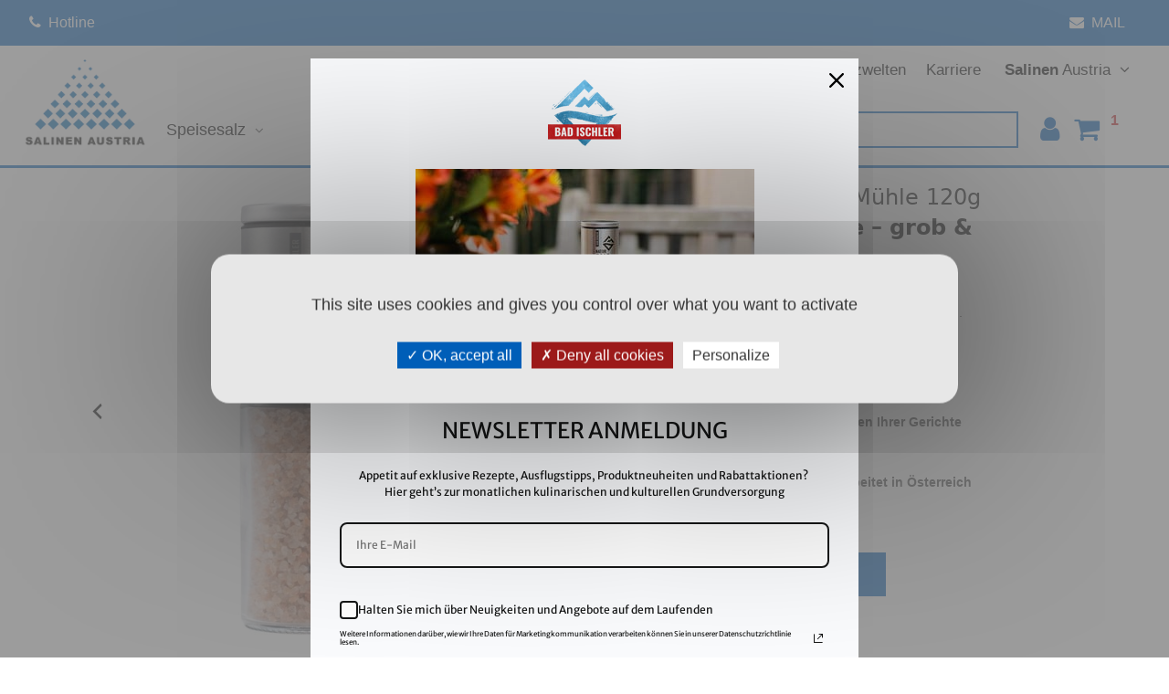

--- FILE ---
content_type: text/html; charset=UTF-8
request_url: https://www.salinen.com/shop/de/produkt/bad-ischler-natursalz-muehle-120g/?add-to-cart=42
body_size: 30209
content:
<!doctype html>
<html lang="de-DE">
<head>
	<meta charset="UTF-8" />
	<meta name="viewport" content="width=device-width, initial-scale=1, maximum-scale=1, viewport-fit=cover">
	<link rel="profile" href="http://gmpg.org/xfn/11">
	<title>BAD ISCHLER Natursalzmühle 120g - Salz Shop</title>
<link rel="alternate" hreflang="de" href="https://www.salinen.com/shop/de/produkt/bad-ischler-natursalz-muehle-120g/" />
<link rel="alternate" hreflang="x-default" href="https://www.salinen.com/shop/de/produkt/bad-ischler-natursalz-muehle-120g/" />
<meta name="description" content="✓ BAD ISCHLER ✓ Salz Shop. Edle Natursalzmühle mit Keramikmahlwerk gleich online bestellen." />
<meta name="robots" content="index, follow" />
<meta name="googlebot" content="index, follow, max-snippet:-1, max-image-preview:large, max-video-preview:-1" />
<meta name="bingbot" content="index, follow, max-snippet:-1, max-image-preview:large, max-video-preview:-1" />
<link rel="canonical" href="https://www.salinen.com/shop/de/produkt/bad-ischler-natursalz-muehle-120g/" />
<meta property="og:url" content="https://www.salinen.com/shop/de/produkt/bad-ischler-natursalz-muehle-120g/" />
<meta property="og:site_name" content="Salinen Austria" />
<meta property="og:locale" content="de_DE" />
<meta property="og:type" content="product" />
<meta property="og:title" content="BAD ISCHLER Natursalzmühle 120g - Salz Shop" />
<meta property="og:description" content="✓ BAD ISCHLER ✓ Salz Shop. Edle Natursalzmühle mit Keramikmahlwerk gleich online bestellen." />
<meta property="og:image" content="https://www.salinen.com/shop/wp-content/uploads/2022/05/95217-bi-ns-muehle-gross-hallstatt-120g-muehle-03.jpg" />
<meta property="og:image:secure_url" content="https://www.salinen.com/shop/wp-content/uploads/2022/05/95217-bi-ns-muehle-gross-hallstatt-120g-muehle-03.jpg" />
<meta property="og:image:width" content="800" />
<meta property="og:image:height" content="800" />
<meta name="twitter:card" content="summary" />
<meta name="twitter:title" content="BAD ISCHLER Natursalzmühle 120g - Salz Shop" />
<meta name="twitter:description" content="✓ BAD ISCHLER ✓ Salz Shop. Edle Natursalzmühle mit Keramikmahlwerk gleich online bestellen." />
<meta name="twitter:image" content="https://www.salinen.com/shop/wp-content/uploads/2022/05/95217-bi-ns-muehle-gross-hallstatt-120g-muehle-03.jpg" />
<link rel='dns-prefetch' href='//s.w.org' />
<link rel="alternate" type="application/rss+xml" title="Salinen Austria &raquo; Feed" href="https://www.salinen.com/shop/de/feed/" />
<link rel="alternate" type="application/rss+xml" title="Salinen Austria &raquo; Kommentar-Feed" href="https://www.salinen.com/shop/de/comments/feed/" />
<link rel="alternate" type="application/rss+xml" title="Salinen Austria &raquo; BAD ISCHLER Natursalz Mühle 120g Kommentar-Feed" href="https://www.salinen.com/shop/de/produkt/bad-ischler-natursalz-muehle-120g/feed/" />
		<script type="text/javascript">
			window._wpemojiSettings = {"baseUrl":"https:\/\/s.w.org\/images\/core\/emoji\/13.1.0\/72x72\/","ext":".png","svgUrl":"https:\/\/s.w.org\/images\/core\/emoji\/13.1.0\/svg\/","svgExt":".svg","source":{"concatemoji":"https:\/\/www.salinen.com\/shop\/wp-includes\/js\/wp-emoji-release.min.js?ver=5.8.3"}};
			!function(e,a,t){var n,r,o,i=a.createElement("canvas"),p=i.getContext&&i.getContext("2d");function s(e,t){var a=String.fromCharCode;p.clearRect(0,0,i.width,i.height),p.fillText(a.apply(this,e),0,0);e=i.toDataURL();return p.clearRect(0,0,i.width,i.height),p.fillText(a.apply(this,t),0,0),e===i.toDataURL()}function c(e){var t=a.createElement("script");t.src=e,t.defer=t.type="text/javascript",a.getElementsByTagName("head")[0].appendChild(t)}for(o=Array("flag","emoji"),t.supports={everything:!0,everythingExceptFlag:!0},r=0;r<o.length;r++)t.supports[o[r]]=function(e){if(!p||!p.fillText)return!1;switch(p.textBaseline="top",p.font="600 32px Arial",e){case"flag":return s([127987,65039,8205,9895,65039],[127987,65039,8203,9895,65039])?!1:!s([55356,56826,55356,56819],[55356,56826,8203,55356,56819])&&!s([55356,57332,56128,56423,56128,56418,56128,56421,56128,56430,56128,56423,56128,56447],[55356,57332,8203,56128,56423,8203,56128,56418,8203,56128,56421,8203,56128,56430,8203,56128,56423,8203,56128,56447]);case"emoji":return!s([10084,65039,8205,55357,56613],[10084,65039,8203,55357,56613])}return!1}(o[r]),t.supports.everything=t.supports.everything&&t.supports[o[r]],"flag"!==o[r]&&(t.supports.everythingExceptFlag=t.supports.everythingExceptFlag&&t.supports[o[r]]);t.supports.everythingExceptFlag=t.supports.everythingExceptFlag&&!t.supports.flag,t.DOMReady=!1,t.readyCallback=function(){t.DOMReady=!0},t.supports.everything||(n=function(){t.readyCallback()},a.addEventListener?(a.addEventListener("DOMContentLoaded",n,!1),e.addEventListener("load",n,!1)):(e.attachEvent("onload",n),a.attachEvent("onreadystatechange",function(){"complete"===a.readyState&&t.readyCallback()})),(n=t.source||{}).concatemoji?c(n.concatemoji):n.wpemoji&&n.twemoji&&(c(n.twemoji),c(n.wpemoji)))}(window,document,window._wpemojiSettings);
		</script>
		<style type="text/css">
img.wp-smiley,
img.emoji {
	display: inline !important;
	border: none !important;
	box-shadow: none !important;
	height: 1em !important;
	width: 1em !important;
	margin: 0 .07em !important;
	vertical-align: -0.1em !important;
	background: none !important;
	padding: 0 !important;
}
</style>
	<link rel='stylesheet' id='wp-block-library-css'  href='https://www.salinen.com/shop/wp-includes/css/dist/block-library/style.min.css?ver=5.8.3' type='text/css' media='all' />
<link rel='stylesheet' id='selectize-css'  href='https://www.salinen.com/shop/wp-content/plugins/woocommerce-product-search/css/selectize/selectize.min.css?ver=4.6.0' type='text/css' media='all' />
<link rel='stylesheet' id='wps-price-slider-css'  href='https://www.salinen.com/shop/wp-content/plugins/woocommerce-product-search/css/price-slider.min.css?ver=4.6.0' type='text/css' media='all' />
<link rel='stylesheet' id='product-search-css'  href='https://www.salinen.com/shop/wp-content/plugins/woocommerce-product-search/css/product-search.min.css?ver=4.6.0' type='text/css' media='all' />
<link rel='stylesheet' id='wc-blocks-vendors-style-css'  href='https://www.salinen.com/shop/wp-content/plugins/woocommerce/packages/woocommerce-blocks/build/wc-blocks-vendors-style.css?ver=6.1.0' type='text/css' media='all' />
<link rel='stylesheet' id='wc-blocks-style-css'  href='https://www.salinen.com/shop/wp-content/plugins/woocommerce/packages/woocommerce-blocks/build/wc-blocks-style.css?ver=6.1.0' type='text/css' media='all' />
<link rel='stylesheet' id='woolentor-block-style-css'  href='https://www.salinen.com/shop/wp-content/plugins/woolentor-addons/woolentor-blocks/src/assets/css/style-index.css?ver=2.1.9' type='text/css' media='all' />
<link rel='stylesheet' id='style-demo-datalayer-css'  href='https://www.salinen.com/shop/wp-content/plugins/datalayer-for-woocommerce/src/../assets/css/style-demo-datalayer.min.css?ver=1.3' type='text/css' media='all' />
<link rel='stylesheet' id='owlcarousel-css'  href='https://www.salinen.com/shop/wp-content/plugins/recently-viewed-products-for-woocommerce/assets/css/owlcarousel/owl.carousel.css?ver=1.4' type='text/css' media='all' />
<link rel='stylesheet' id='dashicons-css'  href='https://www.salinen.com/shop/wp-includes/css/dashicons.min.css?ver=5.8.3' type='text/css' media='all' />
<style id='dashicons-inline-css' type='text/css'>
[data-font="Dashicons"]:before {font-family: 'Dashicons' !important;content: attr(data-icon) !important;speak: none !important;font-weight: normal !important;font-variant: normal !important;text-transform: none !important;line-height: 1 !important;font-style: normal !important;-webkit-font-smoothing: antialiased !important;-moz-osx-font-smoothing: grayscale !important;}
</style>
<link rel='stylesheet' id='rvp-frontend-css'  href='https://www.salinen.com/shop/wp-content/plugins/recently-viewed-products-for-woocommerce/assets/css/rvp-frontend.css?ver=1.4' type='text/css' media='all' />
<link rel='stylesheet' id='photoswipe-css'  href='https://www.salinen.com/shop/wp-content/plugins/woocommerce/assets/css/photoswipe/photoswipe.min.css?ver=5.9.0' type='text/css' media='all' />
<link rel='stylesheet' id='photoswipe-default-skin-css'  href='https://www.salinen.com/shop/wp-content/plugins/woocommerce/assets/css/photoswipe/default-skin/default-skin.min.css?ver=5.9.0' type='text/css' media='all' />
<style id='woocommerce-inline-inline-css' type='text/css'>
.woocommerce form .form-row .required { visibility: visible; }
</style>
<link rel='stylesheet' id='wpml-legacy-horizontal-list-0-css'  href='//www.salinen.com/shop/wp-content/plugins/sitepress-multilingual-cms/templates/language-switchers/legacy-list-horizontal/style.min.css?ver=1' type='text/css' media='all' />
<style id='wpml-legacy-horizontal-list-0-inline-css' type='text/css'>
.wpml-ls-statics-footer a {color:#444444;background-color:#ffffff;}.wpml-ls-statics-footer a:hover,.wpml-ls-statics-footer a:focus {color:#000000;background-color:#eeeeee;}.wpml-ls-statics-footer .wpml-ls-current-language>a {color:#444444;background-color:#ffffff;}.wpml-ls-statics-footer .wpml-ls-current-language:hover>a, .wpml-ls-statics-footer .wpml-ls-current-language>a:focus {color:#000000;background-color:#eeeeee;}
</style>
<link rel='stylesheet' id='wpml-legacy-vertical-list-0-css'  href='//www.salinen.com/shop/wp-content/plugins/sitepress-multilingual-cms/templates/language-switchers/legacy-list-vertical/style.min.css?ver=1' type='text/css' media='all' />
<link rel='stylesheet' id='woocommerce-addons-css-css'  href='https://www.salinen.com/shop/wp-content/plugins/woocommerce-product-addons/assets/css/frontend.css?ver=4.4.0' type='text/css' media='all' />
<link rel='stylesheet' id='nickx-fancybox-css-css'  href='https://www.salinen.com/shop/wp-content/plugins/product-video-gallery-slider-for-woocommerce/css/fancybox.css?ver=1' type='text/css' media='all' />
<link rel='stylesheet' id='nickx-front-css-css'  href='https://www.salinen.com/shop/wp-content/plugins/product-video-gallery-slider-for-woocommerce/css/nickx-front.css?ver=1' type='text/css' media='all' />
<link rel='stylesheet' id='spgw_woocommerce_styles-css'  href='https://www.salinen.com/shop/wp-content/plugins/saferpay_woocommerce_gateway/assets/css/notify.css?ver=1' type='text/css' media='all' />
<link rel='stylesheet' id='spgw_woocommerce_popup_styles-css'  href='https://www.salinen.com/shop/wp-content/plugins/saferpay_woocommerce_gateway/assets/css/popup/jquery-ui.css?ver=1' type='text/css' media='all' />
<link rel='stylesheet' id='spgw_woocommerce_popup_mystyles-css'  href='https://www.salinen.com/shop/wp-content/plugins/saferpay_woocommerce_gateway/assets/css/popup/pop-style.css?ver=1' type='text/css' media='all' />
<link rel='stylesheet' id='font-awesome-css'  href='https://www.salinen.com/shop/wp-content/plugins/elementor/assets/lib/font-awesome/css/font-awesome.min.css?ver=4.7.0' type='text/css' media='all' />
<style id='font-awesome-inline-css' type='text/css'>
[data-font="FontAwesome"]:before {font-family: 'FontAwesome' !important;content: attr(data-icon) !important;speak: none !important;font-weight: normal !important;font-variant: normal !important;text-transform: none !important;line-height: 1 !important;font-style: normal !important;-webkit-font-smoothing: antialiased !important;-moz-osx-font-smoothing: grayscale !important;}
</style>
<link rel='stylesheet' id='simple-line-icons-wl-css'  href='https://www.salinen.com/shop/wp-content/plugins/woolentor-addons/assets/css/simple-line-icons.css?ver=2.1.9' type='text/css' media='all' />
<link rel='stylesheet' id='htflexboxgrid-css'  href='https://www.salinen.com/shop/wp-content/plugins/woolentor-addons/assets/css/htflexboxgrid.css?ver=2.1.9' type='text/css' media='all' />
<link rel='stylesheet' id='slick-css'  href='https://www.salinen.com/shop/wp-content/plugins/woolentor-addons/assets/css/slick.css?ver=2.1.9' type='text/css' media='all' />
<link rel='stylesheet' id='woolentor-widgets-css'  href='https://www.salinen.com/shop/wp-content/plugins/woolentor-addons/assets/css/woolentor-widgets.css?ver=2.1.9' type='text/css' media='all' />
<link rel='stylesheet' id='yith_ywdpd_frontend-css'  href='https://www.salinen.com/shop/wp-content/plugins/yith-woocommerce-dynamic-pricing-and-discounts-premium/assets/css/frontend.css?ver=2.1.9' type='text/css' media='all' />
<link rel='stylesheet' id='parent-style-css'  href='https://www.salinen.com/shop/wp-content/themes/fifthavenue/style.css?ver=5.8.3' type='text/css' media='all' />
<link rel='stylesheet' id='5thavenue-child-theme-css-css'  href='https://www.salinen.com/shop/wp-content/themes/fifthavenue-child/style.css?ver=5.8.3' type='text/css' media='all' />
<link rel='stylesheet' id='iwd-theme-css-css'  href='https://www.salinen.com/shop/wp-content/themes/fifthavenue-child/assets/css/iwd.css?ver=5.8.3' type='text/css' media='all' />
<link rel='stylesheet' id='thb-app-css'  href='https://www.salinen.com/shop/wp-content/themes/fifthavenue-child/assets/css/app.css?ver=1.3.0' type='text/css' media='all' />
<style id='thb-app-inline-css' type='text/css'>
h1, h2, h3, h4, h5, h6,.h1, .h2, .h3, .h4, .h5, .h6 {}body {}.thb-full-menu {}.thb-mobile-menu,.thb-secondary-menu {}em {}label {}input[type="submit"],submit,.button,.btn,.btn-block,.btn-text,.wp-block-button__link {}.thb-global-notification.light,.thb-global-notification.dark {background-color: !important;}.header {background-color: !important;}.footer {background-color: !important;}.subfooter {background-color: !important;}
</style>
<link rel='stylesheet' id='thb-style-css'  href='https://www.salinen.com/shop/wp-content/themes/fifthavenue-child/style.css?ver=1.3.0' type='text/css' media='all' />
<link rel='stylesheet' id='ywdpd_owl_theme-css'  href='https://www.salinen.com/shop/wp-content/plugins/yith-woocommerce-dynamic-pricing-and-discounts-premium/assets/css/owl/owl.carousel.min.css?ver=2.1.9' type='text/css' media='all' />
<link rel='stylesheet' id='ywdpd_owl-css'  href='https://www.salinen.com/shop/wp-content/plugins/yith-woocommerce-dynamic-pricing-and-discounts-premium/assets/css/owl/owl.carousel.min.css?ver=2.1.9' type='text/css' media='all' />
<script type="text/template" id="tmpl-variation-template">
	<div class="woocommerce-variation-description">{{{ data.variation.variation_description }}}</div>
	<div class="woocommerce-variation-price">{{{ data.variation.price_html }}}</div>
	<div class="woocommerce-variation-availability">{{{ data.variation.availability_html }}}</div>
</script>
<script type="text/template" id="tmpl-unavailable-variation-template">
	<p>Dieses Produkt ist leider nicht verfügbar. Bitte wähle eine andere Kombination.</p>
</script>
<script type='text/javascript' src='https://www.salinen.com/shop/wp-includes/js/jquery/jquery.min.js?ver=3.6.0' id='jquery-core-js'></script>
<script type='text/javascript' src='https://www.salinen.com/shop/wp-includes/js/jquery/jquery-migrate.min.js?ver=3.3.2' id='jquery-migrate-js'></script>
<script type='text/javascript' id='wpml-cookie-js-extra'>
/* <![CDATA[ */
var wpml_cookies = {"wp-wpml_current_language":{"value":"de","expires":1,"path":"\/"}};
var wpml_cookies = {"wp-wpml_current_language":{"value":"de","expires":1,"path":"\/"}};
/* ]]> */
</script>
<script type='text/javascript' src='https://www.salinen.com/shop/wp-content/plugins/sitepress-multilingual-cms/res/js/cookies/language-cookie.js?ver=4.5.4' id='wpml-cookie-js'></script>
<script type='text/javascript' id='owlcarousel-js-extra'>
/* <![CDATA[ */
var owlcarousel_params = [];
/* ]]> */
</script>
<script type='text/javascript' src='https://www.salinen.com/shop/wp-content/plugins/recently-viewed-products-for-woocommerce/assets/js/owlcarousel/owl.carousel.js?ver=1.4' id='owlcarousel-js'></script>
<script type='text/javascript' id='rvp-frontend-js-extra'>
/* <![CDATA[ */
var rvp_frontend_params = {"ajax_url":"https:\/\/www.salinen.com\/shop\/wp-admin\/admin-ajax.php","current_user":"0","carousel_autoplay_enabled":"","dot_indicator_enabled":""};
/* ]]> */
</script>
<script type='text/javascript' src='https://www.salinen.com/shop/wp-content/plugins/recently-viewed-products-for-woocommerce/assets/js/frontend/rvp-frontend.js?ver=1.4' id='rvp-frontend-js'></script>
<script type='text/javascript' src='https://www.salinen.com/shop/wp-content/plugins/saferpay_woocommerce_gateway/assets/js/polyfill.js?ver=1' id='sfwp_polyfill_js-js'></script>
<link rel="https://api.w.org/" href="https://www.salinen.com/shop/de/wp-json/" /><link rel="alternate" type="application/json" href="https://www.salinen.com/shop/de/wp-json/wp/v2/product/1090" /><link rel="EditURI" type="application/rsd+xml" title="RSD" href="https://www.salinen.com/shop/xmlrpc.php?rsd" />
<link rel="wlwmanifest" type="application/wlwmanifest+xml" href="https://www.salinen.com/shop/wp-includes/wlwmanifest.xml" /> 
<meta name="generator" content="WordPress 5.8.3" />
<meta name="generator" content="WooCommerce 5.9.0" />
<link rel='shortlink' href='https://www.salinen.com/shop/de/?p=1090' />
<link rel="alternate" type="application/json+oembed" href="https://www.salinen.com/shop/de/wp-json/oembed/1.0/embed?url=https%3A%2F%2Fwww.salinen.com%2Fshop%2Fde%2Fprodukt%2Fbad-ischler-natursalz-muehle-120g%2F" />
<link rel="alternate" type="text/xml+oembed" href="https://www.salinen.com/shop/de/wp-json/oembed/1.0/embed?url=https%3A%2F%2Fwww.salinen.com%2Fshop%2Fde%2Fprodukt%2Fbad-ischler-natursalz-muehle-120g%2F&#038;format=xml" />
<meta name="generator" content="WPML ver:4.5.4 stt:1,3;" />
<script>
var tarteaucitronCustomText = {
    "alertBigPrivacy": "Unsere Webseite verwendet Cookies. Diese haben zwei Funktionen: Zum einen sind sie erforderlich für die grundlegende Funktionalität unserer Website. Zum anderen können wir mit Hilfe der Cookies unsere Inhalte für Sie immer weiter verbessern. Hierzu werden pseudonymisierte Daten von Website-Besuchern gesammelt und ausgewertet. Das Einverständnis in die Verwendung der Cookies können Sie jederzeit widerrufen. Mit dem Klick auf Bestätigen/Akzeptieren stimmen Sie zu, dass Cookies von uns und von Drittanbietern (auch in den USA) verwendet werden dürfen.",
	"acceptAll": "Alle akzeptieren (inkl. US-Anbieter)"
};
	setTimeout(function() {
		document.querySelectorAll('.tarteaucitronMainLine button').forEach(function(btn) {
			btn.addEventListener('click', function() {
				tarteaucitron.userInterface.closePanel();
			});
		});
	}, 2000);

</script>

<style>	
	#tarteaucitronAlertBig:before {
		display: none;
	}
	#tarteaucitronAlertBig {
		width: 100% !important;
	}
	#tarteaucitronDisclaimerAlert {
		font-size: 16px !important;
		line-height: 1.25;
		margin: 0;
		margin-bottom: 30px;
	}
	@media (min-width: 768px) {
		#tarteaucitronAlertBig {
			width: 80% !important;
		}	
		#tarteaucitronDisclaimerAlert {
			font-size: 18px !important;
		}
	}
	@media (min-width: 1024px) {
		#tarteaucitronAlertBig {
			width: 60% !important;
		}	
	}	
	
	#tarteaucitron #tarteaucitronServices #tarteaucitronAllAllowed.tarteaucitronIsSelected {
		background-color: #005eb8 !important;
	}
	
	#tarteaucitron #tarteaucitronServices .tarteaucitronIsAllowed .tarteaucitronAllow,
	#tarteaucitron #tarteaucitronServices .tarteaucitronAllow[disabled],
	#tarteaucitronAlertBig #tarteaucitronPersonalize2 {
		background: #005eb8 !important;
	}
	
	#tarteaucitron #tarteaucitronServices .tarteaucitronIsDenied .tarteaucitronDeny {
		background: #9C1A1A !important;
	}
		
	#tarteaucitronRoot .tarteaucitronCross::before {
		color: #fff !important;
	}
	
	.htwoolentor-faq-card .htwoolentor-faq-head {
		color: #333 !important;	
	}
	.htwoolentor-faq-card .htwoolentor-faq-head[aria-expanded="true"] {
		color: #fff !important;	
	}
	@media screen and (max-width: 767px) {		
		#tarteaucitronIcon #tarteaucitronManager {
			display: block !important;
			padding-top: 0 !important;
			padding-bottom: 0 !important;
		}
	}
</style>

<style>
	h2.elementor-heading-title,
	h3.elementor-heading-title,
	h4.elementor-heading-title, 
	h5.elementor-heading-title, 
	h6.elementor-heading-title,
	.woocommerce-loop-category__title,
.price,div[role="main"] a:not(.button):not(.wc-backward):not(.iwdWooTeaserButton):not(.elementor-button):not(.footera):not(.linkeffect):not(.checkout-button):not(.iwdsidebar_0):not(.iwdsidebar_1) a, .woocommerce-Price-amount
	{
		color: #005eb8 !important; 
	}

	.otgs-development-site-front-end {
		display: none !important; 
	}
footer .footer-nav a, footer .footer-nav a span,
.footer-nav ul.reset li a, .mainnav ul li a {
    color: #000 !important;
}
	.tarteaucitronAllow.tarteaucitronAllow {
		background: #005eb8; 
	}
	.tarteaucitronDeny.tarteaucitronDeny {
		background: white; 
color: #333; 
	}
	
.thb-temp-message, .woocommerce-message, .woocommerce-error, .woocommerce-info:not(.cart-empty):not(.woocommerce-notice--info) {
	background: #005eb8 !important;
	border: none;
	position: fixed;
	top: 15px;
	right: 15px;
	margin-top: 15px;
	max-width: calc(100% - 30px) !important;
	min-width: 450px;
	min-height: 86px !important;
	display: flex;
	align-items: center;
	margin: 0;
	padding: 15px 15px 15px 100px;
	z-index: 9999;
	overflow: hidden;
	transform: translateX(150%);
	font-weight: 400;
	color: #fff;
	font-size: 16px;
	animation: thb-slide-in, thb-slide-out;
	animation-duration: 1.5s, 1.5s;
	animation-delay: 0.5s, 5s;
	animation-fill-mode: forwards;
	animation-timing-function: ease;
	-webkit-box-shadow: 0 4px 18px rgba(0, 0, 0, 0.15);
	-moz-box-shadow: 0 4px 18px rgba(0, 0, 0, 0.15);
	box-shadow: 0 4px 18px rgba(0, 0, 0, 0.15);
	border-radius: 10px;
}
	.wpml-ls-statics-footer {
		display: none !important;
	}
	
	.elementor-button , .single_add_to_cart_button, .checkout-button, .wc-backward {
		background: #005eb8 !important;
	}
	
	a.button.wc-backward {
		color: white !important; 
	}
	
	.mainnav li a span:not(.mini-cart-count), .sites-languages-switchers a, 
footer a.linkeffect, footer a, footer a span {
		color: black !important;
	}

	.mainnav li:hover a {
		color: white important; 
	}
	
	.color-white h2.elementor-heading-title, .wc-proceed-to-checkout a.checkout-button.button {
		color: white !important; 
	}
	
	.wc-pao-addons-container , .ywdpd_popup .price, .shipped_via {
		display: none !important; 
	}
	.ywdpd_popup h5 {
		margin-bottom: 25px !important;
text-align: center !important; 
	}
	
	.elementor-element-90fcfb8 p {
		margin:0 !important; 
	}
	.shop_table bdi {
		text-align:right;
	}
	.cart-collaterals tr td, 
	.cart-collaterals tr th, 
	#order_review tr td,
	#order_review tr th	
	{
		padding: 15px !important;
	}
	#order_review tr td.shipping__inner {
		padding: 0px !important;
	}
	.shop_table .woocommerce-Price-amount, 
	#order_review .woocommerce-Price-amount {
		padding-right: 5px !important; 
	}
	
	.woocommerce-MyAccount-content header {
		display: none !important; 
	}
	
	.cart-collaterals tr, 
		#order_review tr {
		background: #bfe5ff4d !important;		
	}
	.cart-collaterals tr.order-total, 
	#order_review tr.order-total {
		background: #a4dbff  !important;
	}	
	.woocommerce-cart h2.shop-general-title, 
	.cart_totals h2:not(.crosssells) {
		font-size: 28px !important;
	}
	.woocommerce .cross_sells h2:not(.woocommerce-loop-product__title) {
		font-size: 20px !important;
	}
	.first-payment-date {
		display: none !important
	}
	.return-to-shop .button {
		color: white !important; 
	}
	
	.wcs-switch-link {
		display: none; 
	}

	.page-numbers {
		font-size: 18px;
		width: 36px;
		height: 36px;
		line-height: 36px;
		border-radius: 5px;
		margin-right: 5px;
		border: solid 1px #dfdfdf;
	}
	.prev , .next, #thb-shop-filters {
		display: none !important; 
	}
	 .ywdpd_footer {
		display: none; 
	}
	.ywdpd_popup_items li.item h5, .ywdpd_step2 h5 {
		color: black !important;
	}
	.wpml-ls-legacy-list-vertical {
		display: inline-block; 
		max-width: 100%;
		border: 1px solid transparent;
		border-bottom: 0;
	}
	ul.reset {
		margin-bottom: 20px; 
	}
	nav.mainnav > ul.product-nav > li > a {	
		float: left;
	}
	.product-nav--button.iwd span{
		line-height: 32px;
	}
	.product-nav li:hover .product-nav--button span {
		color: white !important; 
	}
	.cart-collaterals, #order_review {
		display: table; 
	}
	
	.shop_table .woocommerce-Price-amount {
		padding: 0 !important; 
	}
	
	.woocommerce-order-details header {
		display: none !important; 
	}
	
	.woocommerce-order-details h2.woocommerce-column__title {
		font-size: 24px !important; 
	}
	.elementor-kit-52 h2:not(.woocommerce-loop-product__title) {
		font-size: 24px !important;
	}	
	
	.elementor-element-83151ab, .elementor-element-d6ff3f2{
		display: none; 
	}
	
	.products .product .product-thumbnail > a, .wc-block-grid__products .product .product-thumbnail > a {
		min-height: 225px !important;
		max-height: 225px !important;
	}

	.thb-product-detail {
		margin-top: 200px;
	}
	
	.elementor-1517 .elementor-element.elementor-element-51da4ae {

	margin-top: 54px;
}
	
	
	.products .product .woocommerce-loop-product__title, .wc-block-grid__products .product .woocommerce-loop-product__title {
	font-size: 18px;	
}
	
	.zoomImg {
		background: white !important;
	}
	
	@media screen and (max-width: 1790px) {	
		nav.mainnav > ul li a, nav.mainnav > ul li > span {		
		padding: 0 11px;		
	}
	
	@media screen and (max-width: 1400px) {
		.iwdsidebar_0 {
			font-size: 14px !important; 
		}
	}
				
	@media (min-width: 770px) and (max-width: 1270px) {
		.thb-product-carousel .large-3 {
			flex: 0 0 50% !important;
			max-width: 50% !important; 
			min-width: 50% !important; 
		}
	}
			
		@media(max-width:1245px) and (min-width:1025px) {
			.elementor-1517 .elementor-element.elementor-element-51da4ae {
				width: 35% !important;
			}
			.iwdsidebar_1 {
				padding-left: 0 !important; 
			}
		}
		
		
	@media screen and (max-width: 1100px) {
		.cross-sells .large-6 {
			flex: 0 0 100%;
    		max-width: 100%;
		}
	}
		
	@media screen and (max-width: 1100px) {
		.elementor-widget-wc-archive-products .woocommerce.columns-3 ul.products {
			grid-template-columns: repeat(2,1fr) !important;
		}
		.elementor-1517 .elementor-element.elementor-element-7cf0450 {
			width: 100% !important;
		}
		h1.elementor-heading-title {
			font-size: 42px !important;
		}
	}
	
	@media screen and (max-width: 1023px) {
		.iwdsidebar_ul {
			display: none; 
		}
	}
		
	@media screen and (max-width: 770px) {
		.cart-collaterals, #order_review {
			display: block; 
		}
			.thb-product-detail {
				margin-top: 100px;
			}
		.post-8 .woocommerce, .post-9 .woocommerce , .post-10 {
				margin-top: 100px;
			}
		.elementor-62 .elementor-element-7b31828  .elementor-widget-container {			
			background-size: contain !important;
		}
		h2.elementor-heading-title {
			font-size: 38px !important; 
		} 
		.woocommerce-product-gallery ol {
			display: none !important;
		}
		/* 
		.thb-product-carousel .large-3 {
			flex: 0 0 80% !important;
			max-width: 80vw !important;
			min-width: 80vw !important;
			width: 80vw !important;

		}
		*/ 
		.thb-listing-style1 {
			min-height: 200px; 
		}
		.row {
			margin: 0 auto; 
		}
		.elementor-62 .elementor-element.elementor-element-1ad61bc .elementor-toggle-title {
			font-size: 16px !important;
		}
		.elementor-kit-52 h3 {
				font-size: 22px !important;
			}
	}
		
	@media screen and (max-width: 766px) {
		#iwdshopbtn{
			line-height: 24px !important;
		}
	}
	@media screen and (max-width: 580px) {
		.elementor-widget-wc-archive-products .woocommerce.columns-3 ul.products {
			grid-template-columns: repeat(1,1fr) !important;
		}
	}		
	@media screen and (max-width: 455px) {
		.cart-collaterals, #order_review, 
		.cart-collaterals th,.cart-collaterals td,
		#order_review th,  #order_review td ,
		#order_review bdi, .shop_table bdi, 
		.shop_table .woocommerce-Price-amount
		{
			font-size:14px !important;
		}		
		.page-id-9 .small-12,
		.page-id-8 .small-12 {
			display: table; 
		}
		.elementor-divider__element {
			width: 80% !important;
margin: 0 auto !important; 
		}
		.elementor-divider__element svg{
			width: 100% !important;
		}
	}
		
	
@media screen and (max-width: 382px) {
   
    .products .product .product-thumbnail > a, .wc-block-grid__products .product .product-thumbnail > a {
        max-height: 225px !important;
        min-height: auto !important;
    }
    
}	
.comment-form-rating .stars span a {
 color: #dcdcdc !important;
}
.comment-form-rating p.stars:hover a, .comment-form-rating p.stars.selected a.active {
 color: #005eb8 !important;
}	
		
		
</style>

<!-- Matomo -->
<script>
var _paq = window._paq = window._paq || [];
/* tracker methods like "setCustomDimension" should be called before "trackPageView" */
_paq.push(['trackPageView']);
_paq.push(['enableLinkTracking']);
(function() {
var u="//matomo.salzwelten.at/";
_paq.push(['setTrackerUrl', u+'matomo.php']);
_paq.push(['setSiteId', '3']);
var d=document, g=d.createElement('script'), s=d.getElementsByTagName('script')[0];
g.async=true; g.src=u+'matomo.js'; s.parentNode.insertBefore(g,s);
})();
</script>
<!-- End Matomo Code -->            <meta name="omnisend-site-verification" content="624eeaa7b66d5a68aad89d2c" />

<meta name="facebook-domain-verification" content="plw61f27ywoqje451sfrz4nqb9hkhx" /><link rel="icon" href="https://www.salinen.com/shop/wp-content/uploads/2021/12/cropped-salinen-favicon-1-32x32.png" sizes="32x32" />
<link rel="icon" href="https://www.salinen.com/shop/wp-content/uploads/2021/12/cropped-salinen-favicon-1-192x192.png" sizes="192x192" />
<link rel="apple-touch-icon" href="https://www.salinen.com/shop/wp-content/uploads/2021/12/cropped-salinen-favicon-1-180x180.png" />
<meta name="msapplication-TileImage" content="https://www.salinen.com/shop/wp-content/uploads/2021/12/cropped-salinen-favicon-1-270x270.png" />
		<style type="text/css" id="wp-custom-css">
			#wrapper {display: block !important;}		</style>
		</head>
<body class="product-template-default single single-product postid-1090 theme-fifthavenue woocommerce woocommerce-page woocommerce-no-js woolentor_current_theme_fifthavenue-child fixed-header-on fixed-header-scroll-on thb-quantity-style1 thb-single-product-ajax-on elementor-default elementor-kit-52">
<!-- Start Wrapper -->
<div id="wrapper">
			<style>

    body #tarteaucitronRoot div#tarteaucitronAlertBig,
    #tarteaucitronDisclaimerAlert,
    #tarteaucitronMainLineOffset,
    .tarteaucitronTitle
    {
        background: #E7E7E7 !important;
    }
    #tarteaucitron #tarteaucitronServices .tarteaucitronMainLine, #tarteaucitronAlertBig, #tarteaucitronAlertBig #tarteaucitronDisclaimerAlert, #tarteaucitronAlertSmall, .tac_activate, .tac_activate .tac_float, .tac_activate .tac_float b, #tarteaucitron #tarteaucitronClosePanel, #tarteaucitronAlertSmall #tarteaucitronCookiesListContainer #tarteaucitronClosePanelCookie, #tarteaucitronAlertSmall #tarteaucitronCookiesListContainer #tarteaucitronCookiesTitle, #tarteaucitronAlertSmall #tarteaucitronCookiesListContainer #tarteaucitronCookiesTitle:hover, #tarteaucitron #tarteaucitronInfo, #tarteaucitron #tarteaucitronServices .tarteaucitronDetails, #tarteaucitron #tarteaucitronServices .tarteaucitronTitle, #tarteaucitronAlertSmall #tarteaucitronCookiesListContainer #tarteaucitronCookiesList .tarteaucitronTitle, #tarteaucitron #tarteaucitronServices .tarteaucitronMainLine:hover, div#tarteaucitronServices, #tarteaucitron #tarteaucitronServices .tarteaucitronTitle button {
        background: #E7E7E7 !important;
        color: #333 !important;
    }
    #tarteaucitronAlertSmall {
        display: block;
        float: left !important;
        left: 0 !important;
        right: auto !important;
    }
    #tarteaucitron #tarteaucitronServices .tarteaucitronMainLine .tarteaucitronName b, #tarteaucitronAlertBig #tarteaucitronDisclaimerAlert b, #tarteaucitronAlertSmall #tarteaucitronCookiesNumber, #tarteaucitronAlertSmall #tarteaucitronManager, #tarteaucitronAlertSmall #tarteaucitronCookiesListContainer #tarteaucitronCookiesTitle b, #tarteaucitron #tarteaucitronInfo a, html body #tarteaucitronRoot div#tarteaucitronInfo, #tarteaucitron .tarteaucitronH1, #tarteaucitron .tarteaucitronName tarteaucitronH2, #tarteaucitronAlertBig #tarteaucitronDisclaimerAlert strong, #tarteaucitron .tarteaucitronTitle button {
        color: #333 !important;
    }

    #tarteaucitronRoot .tarteaucitronH2 {
        color: #333 !important;
    }
    #tarteaucitronRoot .tarteaucitronPlus::before {
        color: #333;
    }
    .tarteaucitronLine .tarteaucitronAllow, .tarteaucitronLine .tarteaucitronDeny {
        opacity: 1 !important;
    }
    #tarteaucitronRoot .tarteaucitronCross::before {
        color: #333;
    }
    #tarteaucitron .tarteaucitronBorder, #tarteaucitronAlertSmall #tarteaucitronCookiesListContainer #tarteaucitronCookiesList .tarteaucitronCookiesListMain, #tarteaucitronAlertSmall #tarteaucitronCookiesListContainer #tarteaucitronCookiesList, #tarteaucitronAlertSmall #tarteaucitronCookiesListContainer #tarteaucitronCookiesList .tarteaucitronHidden, #tarteaucitron #tarteaucitronServices .tarteaucitronMainLine {
        border-color: transparent !important;
    }
    #tarteaucitron .tarteaucitronBorder {
        background: transparent !important;
        border: none !important;
        border-top: 0;
        height: auto;
        overflow: auto;
    }
</style>
<div class="header-wrapper">
<div class="header-meta">
    <span><a href="tel:+43 676 87812208"><i class="fa fa-phone"></i><span class="mobile-and-tablet-only">Hotline</span><span class="desktop-only">+43 676 87812208</span></a></span>
    <span><a href="mailto:ecommerce@salinen.com"><i class="fa fa-envelope"></i><span class="mobile-and-tablet-only">MAIL</span><span class="desktop-only">ecommerce@salinen.com</span></a></span>
</div>
<header class="text-right" itemscope="" itemtype="http://schema.org/Organization">
    <ul class="search reset">
        <li class="mobile-only contains-hamburger">
            <div class="hamburger open">
                <span></span><span></span><span></span><span></span>
            </div>
        </li>
        <li class="mobile-only search-input-mobile">
            <div id="product-search-0" class="product-search floating"><div class="product-search-form"><form id="product-search-form-0" class="product-search-form " action="https://www.salinen.com/shop/de/" method="get"><input id="product-search-field-0" name="s" type="text" class="product-search-field" placeholder="Suche" autocomplete="off"/><input type="hidden" name="post_type" value="product"/><input type="hidden" name="title" value="1"/><input type="hidden" name="excerpt" value="1"/><input type="hidden" name="content" value="1"/><input type="hidden" name="categories" value="1"/><input type="hidden" name="attributes" value="1"/><input type="hidden" name="tags" value="1"/><input type="hidden" name="sku" value="1"/><input type="hidden" name="lang" value="de"/><input type="hidden" name="ixwps" value="1"/><span title="Löschen" class="product-search-field-clear" style="display:none"></span><noscript><button type="submit">Suche</button></noscript></form></div><div id="product-search-results-0" class="product-search-results"><div id="product-search-results-content-0" class="product-search-results-content" style=""></div></div></div>        </li>
        <!--
        <li class="search-term-info">Häufig gesucht wird:</li>
        <li class="search-term"><span class="term">Poolsalz</span></li>
        <li class="search-term"><span class="term">Salz-tabs</span></li>
        <li class="search-term"><span class="term">Regeneriersalz</span></li>
        <li class="search-term"><span class="term">Spülmaschinensalz</span></li>
        <li class="search-term"><span class="term">Steinsalz</span></li>
        <li class="search-term"><span class="term">Natursalz</span></li>
        <li class="search-term"><span class="term">Gewürzsalz</span></li>
        <li class="search-term"><span class="term">unjodiertes</span></li> -->
    </ul>
	<a href="/shop/de" class="logo" itemprop="url" data-event-track="true" data-event-category="Logo">
	    <img class="svg-logo" src="/shop/wp-content/uploads/2021/11/logo.png" alt="Logo Salinen Austria Aktiengesellschaft" itemprop="logo">
	</a>
	<div class="mainnav-search display-inline-block position-relative">

		<nav class="mainnav">

            <ul class="reset mainnav-list">
                <!-- SALINEN MAIN NAV -->
                <li class="contains-submenu" ><a href="https://www.salinen.com/de/unternehmen/salinen-gruppe/salinen-austria-ag/" ><span>Unternehmen</span><i class="fa fa-angle-down"></i></a><ul class="submenu reset"><li><a href="https://www.salinen.com/de/unternehmen/salinen-gruppe/salinen-austria-ag/" title="Salinen Gruppe">Salinen Gruppe</a> </li><li><a href="https://www.salinen.com/de/unternehmen/vorstand/" title="Vorstand">Vorstand</a> </li><li><a href="https://www.salinen.com/de/unternehmen/geschichte/" title="Geschichte">Geschichte</a> </li><li><a href="https://www.salinen.com/de/unternehmen/logistik/" title="Logistik">Logistik</a> </li><li><a href="https://www.salinen.com/de/unternehmen/qualitaetsmanagement/" title="Qualitätsmanagement">Qualitätsmanagement</a> </li></ul></li><li class="contains-submenu" ><a href="https://www.salinen.com/de/unternehmen/geschichte/" ><span>Wissen</span><i class="fa fa-angle-down"></i></a><ul class="submenu reset"><li><a href="https://www.salinen.com/de/wissen/entstehung/" title="Entstehung">Entstehung</a> </li><li><a href="https://www.salinen.com/de/wissen/gewinnung/" title="Gewinnung">Gewinnung</a> </li></ul></li><li class="" ><a href="https://www.salzwelten.at" ><span>Salzwelten</span></a></li><li class="" ><a href="https://www.salinen.com/de/karriere/" ><span>Karriere</span></a></li>                <li class="contains-submenu"><a href="/shop2/de"><span><b>Salinen</b> Austria<i class="fa fa-angle-down"></i></span></a><ul class="submenu reset"><li><a href="http://www.salinen.it/" data-event-track="true" data-event-category="Auswahl-Laenderseiten"><b>Salinen</b> Italia</a></li><li><a href="http://www.salinen.hr/" data-event-track="true" data-event-category="Auswahl-Laenderseiten"><b>Salinen</b> Varaždin</a></li><li><a href="http://www.salinen.ro/" data-event-track="true" data-event-category="Auswahl-Laenderseiten"><b>Salinen</b> România</a></li><li><a href="http://www.salinen.rs/" data-event-track="true" data-event-category="Auswahl-Laenderseiten"><b>Salinen</b> Beograd</a></li><li><a href="http://www.solivary.sk" data-event-track="true" data-event-category="Auswahl-Laenderseiten"><b>Salinen</b> Slovenská</a></li><li><a href="http://www.salinen.si" data-event-track="true" data-event-category="Auswahl-Laenderseiten"><b>Salinen</b> Prosol</a></li><li><a href="http://www.salinen.cz" data-event-track="true" data-event-category="Auswahl-Laenderseiten"><b>Salinen</b> Praha</a></li><li><a href="http://www.salinen.hu" data-event-track="true" data-event-category="Auswahl-Laenderseiten"><b>Salinen</b> Budapest</a></li></ul></li>                <li class="mobile-only contains-phone">
                    <a href="tel:+4361322000"><i class="fa fa-phone"></i><span></span></a>
                </li>
                <!--
				<li class="mobile-and-tablet-only contains-search"><span class="search-trigger"><strong><i class="fa fa-search"></i></strong></span></li>

                <li class="contains-language">
                                    </li> -->
                <li class="tablet-only contains-hamburger">
                    <div class="hamburger">
                        <span></span><span></span><span></span><span></span>
                    </div>
                </li>
            </ul>
            <div class="nav-wrapper">
                <ul class="reset product-nav">
                    <!-- WEBSHOP BTN NAV -->
                    <li>
        <ul class="reset products-categories"><li><a href="https://www.salinen.com/shop/de/produkt-kategorie/bad-ischler-speisesalz/"> Speisesalz</a><i class="fa fa-angle-down"></i><ul class="reset"><li><span class="product-category-name">Marke BAD ISCHLER </span></li><li><a href="https://www.salinen.com/shop/de/produkt-kategorie/bad-ischler-speisesalz/easy-spices/" title="Easy Spices">Easy Spices</a> </li><li><a href="https://www.salinen.com/shop/de/produkt-kategorie/bad-ischler-speisesalz/gourmetsalz/" title="Gourmetsalz">Gourmetsalz</a> </li><li><a href="https://www.salinen.com/shop/de/produkt-kategorie/bad-ischler-speisesalz/natursalz/" title="Natursalz">Natursalz</a> </li><li><a href="https://www.salinen.com/shop/de/produkt-kategorie/bad-ischler-speisesalz/gewuerzsalz/" title="Gewürzsalz">Gewürzsalz</a> </li><li><a href="https://www.salinen.com/shop/de/produkt-kategorie/bad-ischler-speisesalz/kristallsalz/" title="Kristallsalz">Kristallsalz</a> </li><li><a href="https://www.salinen.com/shop/de/produkt-kategorie/bad-ischler-speisesalz/weihnachtsgeschenke/" title="Geschenkideen">Geschenkideen</a> </li><li class="navigation-placeholder"></li></ul>                        <div class="navigation-bestsellers">
                            <span>Bestsellers:</span>
                            <img src="https://www.salinen.com/shop/wp-content/uploads/2021/12/Bad_Ischler_Portrait_RGB.png" alt="category image" href="https://www.salinen.com/shop/de/produkt-kategorie/bad-ischler-speisesalz/" width="125" height="125">
                                <div class="navigation-bestsellers-product " salesbadge="">
                                    <img width="300" height="300" src="https://www.salinen.com/shop/wp-content/uploads/2022/05/92552-kristallsalz-fein-unjod-500g-front-01-webshop-300x300.png" class="attachment-woocommerce_thumbnail size-woocommerce_thumbnail" alt="" loading="lazy" srcset="https://www.salinen.com/shop/wp-content/uploads/2022/05/92552-kristallsalz-fein-unjod-500g-front-01-webshop-300x300.png 300w, https://www.salinen.com/shop/wp-content/uploads/2022/05/92552-kristallsalz-fein-unjod-500g-front-01-webshop-150x150.png 150w, https://www.salinen.com/shop/wp-content/uploads/2022/05/92552-kristallsalz-fein-unjod-500g-front-01-webshop-32x32.png 32w, https://www.salinen.com/shop/wp-content/uploads/2022/05/92552-kristallsalz-fein-unjod-500g-front-01-webshop-180x180.png 180w" sizes="(max-width: 300px) 100vw, 300px" />                                    <a href="https://www.salinen.com/shop/de/produkt/bad-ischler-kristallsalz-fein-unjodiert-500g/">BAD ISCHLER Kristallsalz fein &amp; unjodiert 500g</a>
                                    <span>€ 1.39</span>
                                    <a class="iwdWooTeaserButton" data-quantity="1" data-product_id="1076" data-product_sku="92852" href="?add-to-cart=1076">In den Warenkorb</a>                                </div>


                        
                                <div class="navigation-bestsellers-product " salesbadge="">
                                    <img width="300" height="300" src="https://www.salinen.com/shop/wp-content/uploads/2021/11/salzzart-glas-55g-front01_neu-300x300.png" class="attachment-woocommerce_thumbnail size-woocommerce_thumbnail" alt="" loading="lazy" srcset="https://www.salinen.com/shop/wp-content/uploads/2021/11/salzzart-glas-55g-front01_neu-300x300.png 300w, https://www.salinen.com/shop/wp-content/uploads/2021/11/salzzart-glas-55g-front01_neu-150x150.png 150w, https://www.salinen.com/shop/wp-content/uploads/2021/11/salzzart-glas-55g-front01_neu-32x32.png 32w, https://www.salinen.com/shop/wp-content/uploads/2021/11/salzzart-glas-55g-front01_neu-180x180.png 180w" sizes="(max-width: 300px) 100vw, 300px" />                                    <a href="https://www.salinen.com/shop/de/produkt/bad-ischler-salzzart-55g/">BAD ISCHLER Salzzart 55g</a>
                                    <span>€ 13.90</span>
                                    <a class="iwdWooTeaserButton" data-quantity="1" data-product_id="1106" data-product_sku="95603" href="?add-to-cart=1106">In den Warenkorb</a>                                </div>


                        
                                <div class="navigation-bestsellers-product " salesbadge="">
                                    <img width="300" height="300" src="https://www.salinen.com/shop/wp-content/uploads/2022/05/92644-bi-tafelsalz-grob-unj.-900g-papier-front-01.webshop-1-300x300.jpg" class="attachment-woocommerce_thumbnail size-woocommerce_thumbnail" alt="" loading="lazy" srcset="https://www.salinen.com/shop/wp-content/uploads/2022/05/92644-bi-tafelsalz-grob-unj.-900g-papier-front-01.webshop-1-300x300.jpg 300w, https://www.salinen.com/shop/wp-content/uploads/2022/05/92644-bi-tafelsalz-grob-unj.-900g-papier-front-01.webshop-1-150x150.jpg 150w, https://www.salinen.com/shop/wp-content/uploads/2022/05/92644-bi-tafelsalz-grob-unj.-900g-papier-front-01.webshop-1-32x32.jpg 32w, https://www.salinen.com/shop/wp-content/uploads/2022/05/92644-bi-tafelsalz-grob-unj.-900g-papier-front-01.webshop-1-180x180.jpg 180w" sizes="(max-width: 300px) 100vw, 300px" />                                    <a href="https://www.salinen.com/shop/de/produkt/bad-ischler-tafelsalz-grob-900g/">BAD ISCHLER Tafelsalz grob 900g</a>
                                    <span>€ 1.79</span>
                                    <a class="iwdWooTeaserButton" data-quantity="1" data-product_id="1066" data-product_sku="92844" href="?add-to-cart=1066">In den Warenkorb</a>                                </div>


                        
                                <div class="navigation-bestsellers-product " salesbadge="">
                                    <img width="300" height="300" src="https://www.salinen.com/shop/wp-content/uploads/2022/05/95211-bi-natursalz-jumbodose-fein-13kg-front-300x300.jpg" class="attachment-woocommerce_thumbnail size-woocommerce_thumbnail" alt="" loading="lazy" srcset="https://www.salinen.com/shop/wp-content/uploads/2022/05/95211-bi-natursalz-jumbodose-fein-13kg-front-300x300.jpg 300w, https://www.salinen.com/shop/wp-content/uploads/2022/05/95211-bi-natursalz-jumbodose-fein-13kg-front-150x150.jpg 150w, https://www.salinen.com/shop/wp-content/uploads/2022/05/95211-bi-natursalz-jumbodose-fein-13kg-front-32x32.jpg 32w, https://www.salinen.com/shop/wp-content/uploads/2022/05/95211-bi-natursalz-jumbodose-fein-13kg-front-180x180.jpg 180w" sizes="(max-width: 300px) 100vw, 300px" />                                    <a href="https://www.salinen.com/shop/de/produkt/bad-ischler-natursalz-fein-1-3kg/">BAD ISCHLER Natursalz fein 1.3kg</a>
                                    <span>€ 49.90</span>
                                    <a class="iwdWooTeaserButton" data-quantity="1" data-product_id="1089" data-product_sku="95211" href="?add-to-cart=1089">In den Warenkorb</a>                                </div>


                                                </div>
                        <li><a href="https://www.salinen.com/shop/de/produkt-kategorie/salpina-haushaltssalz/"> Haushaltssalz</a><i class="fa fa-angle-down"></i><ul class="reset"><li><span class="product-category-name">Marke SALPINA </span></li><li><a href="https://www.salinen.com/shop/de/produkt-kategorie/salpina-haushaltssalz/pool-salz/" title="Poolsalz">Poolsalz</a> </li><li><a href="https://www.salinen.com/shop/de/produkt-kategorie/salpina-haushaltssalz/salz-tabs/" title="Regeneriersalz">Regeneriersalz</a> </li><li><a href="https://www.salinen.com/shop/de/produkt-kategorie/salpina-haushaltssalz/auftau-salz/" title="Auftausalz">Auftausalz</a> </li><li class="navigation-placeholder"></li></ul>                        <div class="navigation-bestsellers">
                            <span>Bestsellers:</span>
                            <img src="https://www.salinen.com/shop/wp-content/uploads/2021/10/TOP-LOGO.png" alt="category image" href="https://www.salinen.com/shop/de/produkt-kategorie/salpina-haushaltssalz/" width="125" height="125">
                                <div class="navigation-bestsellers-product " salesbadge="">
                                    <img width="300" height="300" src="https://www.salinen.com/shop/wp-content/uploads/2022/05/salpina-salztabs-20kg-300x300.png" class="attachment-woocommerce_thumbnail size-woocommerce_thumbnail" alt="" loading="lazy" srcset="https://www.salinen.com/shop/wp-content/uploads/2022/05/salpina-salztabs-20kg-300x300.png 300w, https://www.salinen.com/shop/wp-content/uploads/2022/05/salpina-salztabs-20kg-150x150.png 150w, https://www.salinen.com/shop/wp-content/uploads/2022/05/salpina-salztabs-20kg-32x32.png 32w, https://www.salinen.com/shop/wp-content/uploads/2022/05/salpina-salztabs-20kg-180x180.png 180w" sizes="(max-width: 300px) 100vw, 300px" />                                    <a href="https://www.salinen.com/shop/de/produkt/salpina-salz-tabs-20kg/">SALPINA Salz-Tabs 20kg</a>
                                    <span>€ 18.99</span>
                                    <a class="iwdWooTeaserButton" data-quantity="1" data-product_id="3053" data-product_sku="95279" href="?add-to-cart=3053">In den Warenkorb</a>                                </div>


                        
                                <div class="navigation-bestsellers-product " salesbadge="">
                                    <img width="300" height="300" src="https://www.salinen.com/shop/wp-content/uploads/2022/05/salpina-poolsalz-20kg-300x300.png" class="attachment-woocommerce_thumbnail size-woocommerce_thumbnail" alt="" loading="lazy" srcset="https://www.salinen.com/shop/wp-content/uploads/2022/05/salpina-poolsalz-20kg-300x300.png 300w, https://www.salinen.com/shop/wp-content/uploads/2022/05/salpina-poolsalz-20kg-150x150.png 150w, https://www.salinen.com/shop/wp-content/uploads/2022/05/salpina-poolsalz-20kg-32x32.png 32w, https://www.salinen.com/shop/wp-content/uploads/2022/05/salpina-poolsalz-20kg-180x180.png 180w" sizes="(max-width: 300px) 100vw, 300px" />                                    <a href="https://www.salinen.com/shop/de/produkt/salpina-pool-salz-20kg/">SALPINA POOL-SALZ 20kg</a>
                                    <span>€ 18.99</span>
                                    <a class="iwdWooTeaserButton" data-quantity="1" data-product_id="3189" data-product_sku="95286" href="?add-to-cart=3189">In den Warenkorb</a>                                </div>


                        
                                <div class="navigation-bestsellers-product iwdSalesBadge" salesbadge="-10%">
                                    <img width="300" height="300" src="https://www.salinen.com/shop/wp-content/uploads/2022/05/salpina-salztabs-20kg-300x300.png" class="attachment-woocommerce_thumbnail size-woocommerce_thumbnail" alt="" loading="lazy" srcset="https://www.salinen.com/shop/wp-content/uploads/2022/05/salpina-salztabs-20kg-300x300.png 300w, https://www.salinen.com/shop/wp-content/uploads/2022/05/salpina-salztabs-20kg-150x150.png 150w, https://www.salinen.com/shop/wp-content/uploads/2022/05/salpina-salztabs-20kg-32x32.png 32w, https://www.salinen.com/shop/wp-content/uploads/2022/05/salpina-salztabs-20kg-180x180.png 180w" sizes="(max-width: 300px) 100vw, 300px" />                                    <a href="https://www.salinen.com/shop/de/produkt/salpina-abo-salz-tabs-20kg/">SALPINA SALZ-TABS 20kg</a>
                                    <span>€ 17.09</span>
                                    <a class="iwdWooTeaserButton" href="https://www.salinen.com/shop/de/produkt/salpina-abo-salz-tabs-20kg/">Jetzt im ABO bestellen</a>                                </div>


                        
                                <div class="navigation-bestsellers-product " salesbadge="">
                                    <img width="300" height="300" src="https://www.salinen.com/shop/wp-content/uploads/2022/05/salpina-salztabs-2x10kg-300x300.jpg" class="attachment-woocommerce_thumbnail size-woocommerce_thumbnail" alt="" loading="lazy" srcset="https://www.salinen.com/shop/wp-content/uploads/2022/05/salpina-salztabs-2x10kg-300x300.jpg 300w, https://www.salinen.com/shop/wp-content/uploads/2022/05/salpina-salztabs-2x10kg-150x150.jpg 150w, https://www.salinen.com/shop/wp-content/uploads/2022/05/salpina-salztabs-2x10kg-32x32.jpg 32w, https://www.salinen.com/shop/wp-content/uploads/2022/05/salpina-salztabs-2x10kg-180x180.jpg 180w" sizes="(max-width: 300px) 100vw, 300px" />                                    <a href="https://www.salinen.com/shop/de/produkt/salpina-salz-tabs-2x10kg/">SALPINA SALZ-TABS 2x10kg</a>
                                    <span>€ 21.99</span>
                                    <a class="iwdWooTeaserButton" data-quantity="1" data-product_id="3039" data-product_sku="95278-2" href="?add-to-cart=3039">In den Warenkorb</a>                                </div>


                                                </div>
                        <li><a href="https://www.salinen.com/shop/de/produkt-kategorie/salpina-haushaltssalz/abo/"> ABO Service</a><i class="fa fa-angle-down"></i><ul class="reset"><li><span class="product-category-name">Marke SALPINA </span></li><li><a href="https://www.salinen.com/shop/de/aboservice/" title="Infos zum Service">Infos zum Service</a> </li><li class="navigation-placeholder"></li></ul>                        <div class="navigation-bestsellers">
                            <span>Bestsellers:</span>
                            
                                <div class="navigation-bestsellers-product iwdSalesBadge" salesbadge="-10%">
                                    <img width="300" height="300" src="https://www.salinen.com/shop/wp-content/uploads/2022/05/salpina-salztabs-20kg-300x300.png" class="attachment-woocommerce_thumbnail size-woocommerce_thumbnail" alt="" loading="lazy" srcset="https://www.salinen.com/shop/wp-content/uploads/2022/05/salpina-salztabs-20kg-300x300.png 300w, https://www.salinen.com/shop/wp-content/uploads/2022/05/salpina-salztabs-20kg-150x150.png 150w, https://www.salinen.com/shop/wp-content/uploads/2022/05/salpina-salztabs-20kg-32x32.png 32w, https://www.salinen.com/shop/wp-content/uploads/2022/05/salpina-salztabs-20kg-180x180.png 180w" sizes="(max-width: 300px) 100vw, 300px" />                                    <a href="https://www.salinen.com/shop/de/produkt/salpina-abo-salz-tabs-20kg/">SALPINA SALZ-TABS 20kg</a>
                                    <span>€ 17.09</span>
                                    <a class="iwdWooTeaserButton" href="https://www.salinen.com/shop/de/produkt/salpina-abo-salz-tabs-20kg/">Jetzt im ABO bestellen</a>                                </div>


                        
                                <div class="navigation-bestsellers-product iwdSalesBadge" salesbadge="-10%">
                                    <img width="300" height="300" src="https://www.salinen.com/shop/wp-content/uploads/2022/05/salpina-poolsalz-20kg-300x300.png" class="attachment-woocommerce_thumbnail size-woocommerce_thumbnail" alt="" loading="lazy" srcset="https://www.salinen.com/shop/wp-content/uploads/2022/05/salpina-poolsalz-20kg-300x300.png 300w, https://www.salinen.com/shop/wp-content/uploads/2022/05/salpina-poolsalz-20kg-150x150.png 150w, https://www.salinen.com/shop/wp-content/uploads/2022/05/salpina-poolsalz-20kg-32x32.png 32w, https://www.salinen.com/shop/wp-content/uploads/2022/05/salpina-poolsalz-20kg-180x180.png 180w" sizes="(max-width: 300px) 100vw, 300px" />                                    <a href="https://www.salinen.com/shop/de/produkt/salpina-abo-pool-salz-20kg/">SALPINA POOL-SALZ 20kg</a>
                                    <span>€ 17.09</span>
                                    <a class="iwdWooTeaserButton" href="https://www.salinen.com/shop/de/produkt/salpina-abo-pool-salz-20kg/">Jetzt im ABO bestellen</a>                                </div>


                        
                                <div class="navigation-bestsellers-product iwdSalesBadge" salesbadge="-10%">
                                    <img width="300" height="300" src="https://www.salinen.com/shop/wp-content/uploads/2022/05/salpina-salztabs-2x10kg-300x300.jpg" class="attachment-woocommerce_thumbnail size-woocommerce_thumbnail" alt="" loading="lazy" srcset="https://www.salinen.com/shop/wp-content/uploads/2022/05/salpina-salztabs-2x10kg-300x300.jpg 300w, https://www.salinen.com/shop/wp-content/uploads/2022/05/salpina-salztabs-2x10kg-150x150.jpg 150w, https://www.salinen.com/shop/wp-content/uploads/2022/05/salpina-salztabs-2x10kg-32x32.jpg 32w, https://www.salinen.com/shop/wp-content/uploads/2022/05/salpina-salztabs-2x10kg-180x180.jpg 180w" sizes="(max-width: 300px) 100vw, 300px" />                                    <a href="https://www.salinen.com/shop/de/produkt/salpina-abo-salz-tabs-2x10kg/">SALPINA SALZ-TABS 2x10kg</a>
                                    <span>€ 19.79</span>
                                    <a class="iwdWooTeaserButton" href="https://www.salinen.com/shop/de/produkt/salpina-abo-salz-tabs-2x10kg/">Jetzt im ABO bestellen</a>                                </div>


                        
                                <div class="navigation-bestsellers-product iwdSalesBadge" salesbadge="-10%">
                                    <img width="300" height="300" src="https://www.salinen.com/shop/wp-content/uploads/2021/11/salpina-auftausalz-eimer-10kg-streuhilfe-300x300.jpg" class="attachment-woocommerce_thumbnail size-woocommerce_thumbnail" alt="" loading="lazy" srcset="https://www.salinen.com/shop/wp-content/uploads/2021/11/salpina-auftausalz-eimer-10kg-streuhilfe-300x300.jpg 300w, https://www.salinen.com/shop/wp-content/uploads/2021/11/salpina-auftausalz-eimer-10kg-streuhilfe-150x150.jpg 150w, https://www.salinen.com/shop/wp-content/uploads/2021/11/salpina-auftausalz-eimer-10kg-streuhilfe-32x32.jpg 32w, https://www.salinen.com/shop/wp-content/uploads/2021/11/salpina-auftausalz-eimer-10kg-streuhilfe-180x180.jpg 180w" sizes="(max-width: 300px) 100vw, 300px" />                                    <a href="https://www.salinen.com/shop/de/produkt/salpina-abo-auftau-salz-10kg/">SALPINA AUFTAU-SALZ 10kg</a>
                                    <span>€ 17.09</span>
                                    <a class="iwdWooTeaserButton" href="https://www.salinen.com/shop/de/produkt/salpina-abo-auftau-salz-10kg/">Jetzt im ABO bestellen</a>                                </div>


                                                </div>
                        </ul>
</li>                </ul>
                <div class="mobile-only contains-hamburger">
                    <button class="hamburger" id="mobile-menu-hamburger">
                        <span></span><span></span><span></span><span></span>
                    </button>
                </div>
                <div class="woocommerce-search-field">
                    <div id="product-search-1" class="product-search floating"><div class="product-search-form"><form id="product-search-form-1" class="product-search-form " action="https://www.salinen.com/shop/de/" method="get"><input id="product-search-field-1" name="s" type="text" class="product-search-field" placeholder="Suche" autocomplete="off"/><input type="hidden" name="post_type" value="product"/><input type="hidden" name="title" value="1"/><input type="hidden" name="excerpt" value="1"/><input type="hidden" name="content" value="1"/><input type="hidden" name="categories" value="1"/><input type="hidden" name="attributes" value="1"/><input type="hidden" name="tags" value="1"/><input type="hidden" name="sku" value="1"/><input type="hidden" name="lang" value="de"/><input type="hidden" name="ixwps" value="1"/><span title="Löschen" class="product-search-field-clear" style="display:none"></span><noscript><button type="submit">Suche</button></noscript></form></div><div id="product-search-results-1" class="product-search-results"><div id="product-search-results-content-1" class="product-search-results-content" style=""></div></div></div>                </div>

                <div class="navigation-icons">
                    <a class="mobile-only">
                        <button><i class="fa fa-search"></i></button>
                    </a>
                    <a title="Mein Konto" href="/shop/mein-konto/">
                        <i class="fa fa-user"></i>
                    </a>
                    <a title="Zum Warenkorb" href="/shop/warenkorb/">
                        <i class="fa fa-shopping-cart"></i>
                        <span class="mini-cart-count" style="font-size: 16px !important;line-height: 8px;" >1</span>                    </a>
                </div>
            </div>
		</nav>
        <!--

		-->
	</div>
    <!--
	<div class="sites-languages-switchers">
		<div class="sites-switcher display-inline-block">
			<div class="chosen cursor-pointer"><span><b>Salinen</b> Austria</span> <i class="fa fa-angle-down"></i></div>
			<ul>
				<li><a href="http://www.salinen.it/" data-event-track="true" data-event-category="Auswahl-Laenderseiten"><span><b>Salinen</b> Italia</span></a></li>
				<li><a href="http://www.salinen.hr/" data-event-track="true" data-event-category="Auswahl-Laenderseiten"><span><b>Salinen</b> Varaždin</span></a></li>
				<li><a href="http://www.salinen.ro/" data-event-track="true" data-event-category="Auswahl-Laenderseiten"><span><b>Salinen</b> România</span></a></li>
				<li><a href="http://www.salinen.rs/" data-event-track="true" data-event-category="Auswahl-Laenderseiten"><span><b>Salinen</b> Beograd</span></a></li>
				<li><a href="http://www.solivary.sk" data-event-track="true" data-event-category="Auswahl-Laenderseiten"><span><b>Salinen</b> Slovenská</span></a></li>
				<li><a href="http://www.salinen.si" data-event-track="true" data-event-category="Auswahl-Laenderseiten"><span><b>Salinen</b> Prosol</span></a></li>
				<li><a href="http://www.salinen.cz" data-event-track="true" data-event-category="Auswahl-Laenderseiten"><span><b>Salinen</b> Praha</span></a></li>
				<li><a href="http://www.salinen.hu" data-event-track="true" data-event-category="Auswahl-Laenderseiten"><span><b>Salinen</b> Budapest</span></a></li>
			</ul>
		</div>


        <ul class="iwdnavaddon ">
            <li>
                <a class="button" title="Mein Konto" href="/shop/mein-konto/" ><i class="fa fa-user" ></i> </a>
            </li>
            <li>
                                <a class="button" title="Zum Warenkorb" href="/shop/warenkorb/" ><i class="fa fa-shopping-cart" ></i><span class="mini-cart-count">1</span></a>
            </li>
        </ul>
	</div> -->
	<div class="offcanvas-menu">
        <a href="/shop/de" class="logo" itemprop="url" data-event-track="true" data-event-category="Logo" style="position: absolute;left: 0;top: 50px;">
            <img class="svg-logo" src="/shop/wp-content/uploads/2021/11/logo.png" alt="Logo Salinen Austria Aktiengesellschaft" itemprop="logo">
        </a>
        <div class="hamburger open">
            <span></span><span></span><span></span><span></span>
        </div>
		<nav class="offcanvas">
			<ul class="reset">
                <!-- WEBSHOP Product Nav -->
                <li class="extends navigation-category"><a href="https://www.salinen.com/shop/de/produkt-kategorie/bad-ischler-speisesalz/"><span> Speisesalz</span></a><i class="fa fa-angle-right activate"></i><div class="second"><i class="fa fa-angle-left activate"></i><ul class="reset"><li><a href="https://www.salinen.com/shop/de/produkt-kategorie/bad-ischler-speisesalz/"><span class="category-name"> Speisesalz</span></a></li><li><a href="https://www.salinen.com/shop/de/produkt-kategorie/bad-ischler-speisesalz/"><span class="product-category-name">Marke BAD ISCHLER </span></a></li><li class="offcanvas-products"><a href="https://www.salinen.com/shop/de/produkt-kategorie/bad-ischler-speisesalz/easy-spices/" title="Easy Spices"><span>Easy Spices</span></a> </li><li class="offcanvas-products"><a href="https://www.salinen.com/shop/de/produkt-kategorie/bad-ischler-speisesalz/gourmetsalz/" title="Gourmetsalz"><span>Gourmetsalz</span></a> </li><li class="offcanvas-products"><a href="https://www.salinen.com/shop/de/produkt-kategorie/bad-ischler-speisesalz/natursalz/" title="Natursalz"><span>Natursalz</span></a> </li><li class="offcanvas-products"><a href="https://www.salinen.com/shop/de/produkt-kategorie/bad-ischler-speisesalz/gewuerzsalz/" title="Gewürzsalz"><span>Gewürzsalz</span></a> </li><li class="offcanvas-products"><a href="https://www.salinen.com/shop/de/produkt-kategorie/bad-ischler-speisesalz/kristallsalz/" title="Kristallsalz"><span>Kristallsalz</span></a> </li><li class="offcanvas-products"><a href="https://www.salinen.com/shop/de/produkt-kategorie/bad-ischler-speisesalz/weihnachtsgeschenke/" title="Geschenkideen"><span>Geschenkideen</span></a> </li></ul></div><li class="extends navigation-category"><a href="https://www.salinen.com/shop/de/produkt-kategorie/salpina-haushaltssalz/"><span> Haushaltssalz</span></a><i class="fa fa-angle-right activate"></i><div class="second"><i class="fa fa-angle-left activate"></i><ul class="reset"><li><a href="https://www.salinen.com/shop/de/produkt-kategorie/salpina-haushaltssalz/"><span class="category-name"> Haushaltssalz</span></a></li><li><a href="https://www.salinen.com/shop/de/produkt-kategorie/salpina-haushaltssalz/"><span class="product-category-name">Marke SALPINA </span></a></li><li class="offcanvas-products"><a href="https://www.salinen.com/shop/de/produkt-kategorie/salpina-haushaltssalz/pool-salz/" title="Poolsalz"><span>Poolsalz</span></a> </li><li class="offcanvas-products"><a href="https://www.salinen.com/shop/de/produkt-kategorie/salpina-haushaltssalz/salz-tabs/" title="Regeneriersalz"><span>Regeneriersalz</span></a> </li><li class="offcanvas-products"><a href="https://www.salinen.com/shop/de/produkt-kategorie/salpina-haushaltssalz/auftau-salz/" title="Auftausalz"><span>Auftausalz</span></a> </li></ul></div><li class="extends navigation-category"><a href="https://www.salinen.com/shop/de/produkt-kategorie/salpina-haushaltssalz/abo/"><span> ABO Service</span></a><i class="fa fa-angle-right activate"></i><div class="second"><i class="fa fa-angle-left activate"></i><ul class="reset"><li><a href="https://www.salinen.com/shop/de/produkt-kategorie/salpina-haushaltssalz/abo/"><span class="category-name"> ABO Service</span></a></li><li><a href="https://www.salinen.com/shop/de/produkt-kategorie/salpina-haushaltssalz/abo/"><span class="product-category-name">Marke SALPINA </span></a></li><li class="offcanvas-products"><a href="https://www.salinen.com/shop/de/aboservice/" title="Infos zum Service"><span>Infos zum Service</span></a> </li></ul></div>				<li class="extends"><a href=""><span>Unternehmen</span></a><i class="fa fa-angle-right activate"></i><ul class="second"><i class="fa fa-angle-left activate"></i><ul class="reset"><li><a href="https://www.salinen.com/de/unternehmen/salinen-gruppe/salinen-austria-ag/" title="Salinen Gruppe"><span class="category-name">Salinen Gruppe</span></a></li><li><a href="https://www.salinen.com/de/unternehmen/vorstand/" title="Vorstand"><span class="canvas-item">Vorstand</span></a></li><li><a href="https://www.salinen.com/de/unternehmen/geschichte/" title="Geschichte"><span class="canvas-item">Geschichte</span></a></li><li><a href="https://www.salinen.com/de/unternehmen/logistik/" title="Logistik"><span class="canvas-item">Logistik</span></a></li><li><a href="https://www.salinen.com/de/unternehmen/qualitaetsmanagement/" title="Qualitätsmanagement"><span class="canvas-item">Qualitätsmanagement</span></a></li></ul></ul></li><li class="extends"><a href=""><span>Wissen</span></a><i class="fa fa-angle-right activate"></i><ul class="second"><i class="fa fa-angle-left activate"></i><ul class="reset"><li><a href="https://www.salinen.com/de/wissen/entstehung/" title="Entstehung"><span class="category-name">Entstehung</span></a></li><li><a href="https://www.salinen.com/de/wissen/gewinnung/" title="Gewinnung"><span class="canvas-item">Gewinnung</span></a></li></ul></ul></li><li><a href=""><span>Salzwelten</span></a></li><li><a href=""><span>Karriere</span></a></li>                <li class="extends">
                    <a href="/shop/de">
                        <span>Salinen Austria</span>
                    </a>
                    <i class="fa fa-angle-right activate"></i>
                    <div class="second">
                        <i class="fa fa-angle-left activate"></i>
                        <ul class="reset">
                            <li>
                                <a href="/shop/de">
                                    <span class="category-name">Salinen Austria</span>
                                </a>
                            </li>
                            <li>
                                <a href="http://www.salinen.it/" data-event-track="true" data-event-category="Auswahl-Laenderseiten">
                                    <span class="canvas-item"><b>Salinen</b> Italia</span>
                                </a>
                            </li>
                            <li>
                                <a href="http://www.salinen.hr/" data-event-track="true" data-event-category="Auswahl-Laenderseiten">
                                    <span class="canvas-item"><b>Salinen</b> Varaždin</a></span>
                                </a>
                            </li>
                            <li>
                                <a href="http://www.salinen.ro/" data-event-track="true" data-event-category="Auswahl-Laenderseiten">
                                    <span class="canvas-item"><b>Salinen</b> România</span>
                                </a>
                            </li>
                            <li>
                                <a href="http://www.salinen.rs/" data-event-track="true" data-event-category="Auswahl-Laenderseiten">
                                    <span class="canvas-item"><b>Salinen</b> Beograd</span>
                                </a>
                            </li>
                            <li>
                                <a href="http://www.salinen.sk/" data-event-track="true" data-event-category="Auswahl-Laenderseiten">
                                    <span class="canvas-item"><b>Salinen</b> Slovenská</span>
                                </a>
                            </li>
                            <li>
                                <a href="http://www.salinen.si/" data-event-track="true" data-event-category="Auswahl-Laenderseiten">
                                    <span class="canvas-item"><b>Salinen</b> Prosol</a></span>
                                </a>
                            </li>
                            <li>
                                <a href="http://www.salinen.cz/" data-event-track="true" data-event-category="Auswahl-Laenderseiten">
                                    <span class="canvas-item"><b>Salinen</b> Praha</span>
                                </a>
                            </li>
                            <li>
                                <a href="http://www.salinen.hu/" data-event-track="true" data-event-category="Auswahl-Laenderseiten">
                                    <span class="canvas-item"><b>Salinen</b> Budapest</span>
                                </a>
                            </li>
                        </ul>
                    </div>
                </li>
			</ul>
		</nav>
	</div>

</header>

</div>
		<div role="main">

			<div class="thb_prod_ajax_to_cart_notices"></div>
			<div class="thb-woocommerce-header woocommerce-products-header">
		<div class="row">
			<div class="small-12 columns">
				<div class="thb-breadcrumb-bar">
					<nav class="woocommerce-breadcrumb"><a href="https://www.salinen.com/shop/de/">Startseite</a> <i>/</i> <a href="https://www.salinen.com/shop/de/produkt-kategorie/salpina-haushaltssalz/">SALPINA - Haushaltssalz</a> <i>/</i> <a href="https://www.salinen.com/shop/de/produkt-kategorie/salpina-haushaltssalz/auftau-salz/">Auftausalz</a> <i>/</i> SALPINA AUFTAU-SALZ 10kg</nav>												<ul class="thb-product-nav">
					<li class="thb-product-nav-button product-nav-next">
				<a href="https://www.salinen.com/shop/de/produkt/salpina-auftau-salz-10kg/" rel="next" class="product-nav-link">
					<i class="thb-icon-left-open-mini"></i>
				</a>
				<div class="thb-product-nav-image">
					<img width="800" height="800" src="https://www.salinen.com/shop/wp-content/uploads/2021/11/salpina-auftausalz-eimer-10kg-schauferl.jpg" class="attachment-full size-full wp-post-image" alt="" loading="lazy" srcset="https://www.salinen.com/shop/wp-content/uploads/2021/11/salpina-auftausalz-eimer-10kg-schauferl.jpg 800w, https://www.salinen.com/shop/wp-content/uploads/2021/11/salpina-auftausalz-eimer-10kg-schauferl-300x300.jpg 300w, https://www.salinen.com/shop/wp-content/uploads/2021/11/salpina-auftausalz-eimer-10kg-schauferl-150x150.jpg 150w, https://www.salinen.com/shop/wp-content/uploads/2021/11/salpina-auftausalz-eimer-10kg-schauferl-768x768.jpg 768w, https://www.salinen.com/shop/wp-content/uploads/2021/11/salpina-auftausalz-eimer-10kg-schauferl-32x32.jpg 32w, https://www.salinen.com/shop/wp-content/uploads/2021/11/salpina-auftausalz-eimer-10kg-schauferl-180x180.jpg 180w, https://www.salinen.com/shop/wp-content/uploads/2021/11/salpina-auftausalz-eimer-10kg-schauferl-600x600.jpg 600w" sizes="(max-width: 800px) 100vw, 800px" />				</div>
			</li>
					</ul>
										</div>
							</div>
		</div>
	</div>
	
					
			
<div class="woocommerce-notices-wrapper">
	<div class="woocommerce-message" role="alert">
		<a href="https://www.salinen.com/shop/de/warenkorb/" tabindex="1" class="button wc-forward">Warenkorb anzeigen</a> &#8222;BAD ISCHLER 7 Kräuter Salz 135g&#8220; <br />wurde Ihrem Warenkorb hinzugefügt.	</div>
</div><div class="row">
	<div class="small-12 columns">
        <div id="product-1090" class="thb-product-detail thb-product-sidebar-off thb-product-style1 thb-product-thumbnail-style2 product type-product post-1090 status-publish first instock product_cat-bad-ischler-speisesalz product_cat-weihnachtsgeschenke product_cat-natursalz has-post-thumbnail purchasable product-type-simple">
        <input type="hidden" id="iwd_product_qty_steps" class="P" value="1" />
	                <div class="row thb-product-main-row" >
                <div class="small-12 medium-6 columns" >

                    <div class="images nickx_product_images_with_video loading"><div class="slider nickx-slider-for"><div class="zoom"><img width="600" height="600" src="https://www.salinen.com/shop/wp-content/uploads/2022/05/95217-bi-ns-muehle-gross-hallstatt-120g-muehle-03-600x600.jpg" class="attachment-shop_single size-shop_single wp-post-image" alt="" loading="lazy" title="95217-bi-ns-muehle-gross-hallstatt-120g-muehle-03" data-skip-lazy="true" data-zoom-image="https://www.salinen.com/shop/wp-content/uploads/2022/05/95217-bi-ns-muehle-gross-hallstatt-120g-muehle-03.jpg" srcset="https://www.salinen.com/shop/wp-content/uploads/2022/05/95217-bi-ns-muehle-gross-hallstatt-120g-muehle-03-600x600.jpg 600w, https://www.salinen.com/shop/wp-content/uploads/2022/05/95217-bi-ns-muehle-gross-hallstatt-120g-muehle-03-300x300.jpg 300w, https://www.salinen.com/shop/wp-content/uploads/2022/05/95217-bi-ns-muehle-gross-hallstatt-120g-muehle-03-150x150.jpg 150w, https://www.salinen.com/shop/wp-content/uploads/2022/05/95217-bi-ns-muehle-gross-hallstatt-120g-muehle-03-32x32.jpg 32w, https://www.salinen.com/shop/wp-content/uploads/2022/05/95217-bi-ns-muehle-gross-hallstatt-120g-muehle-03-180x180.jpg 180w" sizes="(max-width: 600px) 100vw, 600px" /><a href="https://www.salinen.com/shop/wp-content/uploads/2022/05/95217-bi-ns-muehle-gross-hallstatt-120g-muehle-03.jpg" class="nickx-popup fa fa-expand" data-fancybox="product-gallery"></a></div><div class="zoom"><img width="600" height="600" src="https://www.salinen.com/shop/wp-content/uploads/2021/11/bi-natursalz-webshop-unverfaelschter-geschmack-600x600.jpg" class="attachment-shop_single size-shop_single" alt="" loading="lazy" data-skip-lazy="true" data-zoom-image="https://www.salinen.com/shop/wp-content/uploads/2021/11/bi-natursalz-webshop-unverfaelschter-geschmack.jpg" srcset="https://www.salinen.com/shop/wp-content/uploads/2021/11/bi-natursalz-webshop-unverfaelschter-geschmack-600x600.jpg 600w, https://www.salinen.com/shop/wp-content/uploads/2021/11/bi-natursalz-webshop-unverfaelschter-geschmack-300x300.jpg 300w, https://www.salinen.com/shop/wp-content/uploads/2021/11/bi-natursalz-webshop-unverfaelschter-geschmack-150x150.jpg 150w, https://www.salinen.com/shop/wp-content/uploads/2021/11/bi-natursalz-webshop-unverfaelschter-geschmack-32x32.jpg 32w, https://www.salinen.com/shop/wp-content/uploads/2021/11/bi-natursalz-webshop-unverfaelschter-geschmack-180x180.jpg 180w" sizes="(max-width: 600px) 100vw, 600px" /><a href="https://www.salinen.com/shop/wp-content/uploads/2021/11/bi-natursalz-webshop-unverfaelschter-geschmack.jpg" class="nickx-popup fa fa-expand" data-fancybox="product-gallery"></a></div><div class="zoom"><img width="600" height="600" src="https://www.salinen.com/shop/wp-content/uploads/2021/11/bi-natursalz-webshop-unbehandeltes-natursalz-600x600.jpg" class="attachment-shop_single size-shop_single" alt="" loading="lazy" data-skip-lazy="true" data-zoom-image="https://www.salinen.com/shop/wp-content/uploads/2021/11/bi-natursalz-webshop-unbehandeltes-natursalz.jpg" srcset="https://www.salinen.com/shop/wp-content/uploads/2021/11/bi-natursalz-webshop-unbehandeltes-natursalz-600x600.jpg 600w, https://www.salinen.com/shop/wp-content/uploads/2021/11/bi-natursalz-webshop-unbehandeltes-natursalz-300x300.jpg 300w, https://www.salinen.com/shop/wp-content/uploads/2021/11/bi-natursalz-webshop-unbehandeltes-natursalz-150x150.jpg 150w, https://www.salinen.com/shop/wp-content/uploads/2021/11/bi-natursalz-webshop-unbehandeltes-natursalz-32x32.jpg 32w, https://www.salinen.com/shop/wp-content/uploads/2021/11/bi-natursalz-webshop-unbehandeltes-natursalz-180x180.jpg 180w" sizes="(max-width: 600px) 100vw, 600px" /><a href="https://www.salinen.com/shop/wp-content/uploads/2021/11/bi-natursalz-webshop-unbehandeltes-natursalz.jpg" class="nickx-popup fa fa-expand" data-fancybox="product-gallery"></a></div><div class="zoom"><img width="600" height="600" src="https://www.salinen.com/shop/wp-content/uploads/2021/11/bi-natursalz-webshop-bewusster-genuss-600x600.jpg" class="attachment-shop_single size-shop_single" alt="" loading="lazy" data-skip-lazy="true" data-zoom-image="https://www.salinen.com/shop/wp-content/uploads/2021/11/bi-natursalz-webshop-bewusster-genuss.jpg" srcset="https://www.salinen.com/shop/wp-content/uploads/2021/11/bi-natursalz-webshop-bewusster-genuss-600x600.jpg 600w, https://www.salinen.com/shop/wp-content/uploads/2021/11/bi-natursalz-webshop-bewusster-genuss-300x300.jpg 300w, https://www.salinen.com/shop/wp-content/uploads/2021/11/bi-natursalz-webshop-bewusster-genuss-150x150.jpg 150w, https://www.salinen.com/shop/wp-content/uploads/2021/11/bi-natursalz-webshop-bewusster-genuss-32x32.jpg 32w, https://www.salinen.com/shop/wp-content/uploads/2021/11/bi-natursalz-webshop-bewusster-genuss-180x180.jpg 180w" sizes="(max-width: 600px) 100vw, 600px" /><a href="https://www.salinen.com/shop/wp-content/uploads/2021/11/bi-natursalz-webshop-bewusster-genuss.jpg" class="nickx-popup fa fa-expand" data-fancybox="product-gallery"></a></div><div class="zoom"><img width="600" height="600" src="https://www.salinen.com/shop/wp-content/uploads/2021/11/bi-natursalz-webshop-natuerliche-mineralien-1-600x600.jpg" class="attachment-shop_single size-shop_single" alt="Natursalz" loading="lazy" data-skip-lazy="true" data-zoom-image="https://www.salinen.com/shop/wp-content/uploads/2021/11/bi-natursalz-webshop-natuerliche-mineralien-1.jpg" srcset="https://www.salinen.com/shop/wp-content/uploads/2021/11/bi-natursalz-webshop-natuerliche-mineralien-1-600x600.jpg 600w, https://www.salinen.com/shop/wp-content/uploads/2021/11/bi-natursalz-webshop-natuerliche-mineralien-1-300x300.jpg 300w, https://www.salinen.com/shop/wp-content/uploads/2021/11/bi-natursalz-webshop-natuerliche-mineralien-1-150x150.jpg 150w, https://www.salinen.com/shop/wp-content/uploads/2021/11/bi-natursalz-webshop-natuerliche-mineralien-1-32x32.jpg 32w, https://www.salinen.com/shop/wp-content/uploads/2021/11/bi-natursalz-webshop-natuerliche-mineralien-1-180x180.jpg 180w" sizes="(max-width: 600px) 100vw, 600px" /><a href="https://www.salinen.com/shop/wp-content/uploads/2021/11/bi-natursalz-webshop-natuerliche-mineralien-1.jpg" class="nickx-popup fa fa-expand" data-fancybox="product-gallery"></a></div><div class="zoom"><img width="600" height="600" src="https://www.salinen.com/shop/wp-content/uploads/2021/11/bi-natursalz-webshop-einziger-abbau-600x600.jpg" class="attachment-shop_single size-shop_single" alt="" loading="lazy" data-skip-lazy="true" data-zoom-image="https://www.salinen.com/shop/wp-content/uploads/2021/11/bi-natursalz-webshop-einziger-abbau.jpg" srcset="https://www.salinen.com/shop/wp-content/uploads/2021/11/bi-natursalz-webshop-einziger-abbau-600x600.jpg 600w, https://www.salinen.com/shop/wp-content/uploads/2021/11/bi-natursalz-webshop-einziger-abbau-300x300.jpg 300w, https://www.salinen.com/shop/wp-content/uploads/2021/11/bi-natursalz-webshop-einziger-abbau-150x150.jpg 150w, https://www.salinen.com/shop/wp-content/uploads/2021/11/bi-natursalz-webshop-einziger-abbau-32x32.jpg 32w, https://www.salinen.com/shop/wp-content/uploads/2021/11/bi-natursalz-webshop-einziger-abbau-180x180.jpg 180w" sizes="(max-width: 600px) 100vw, 600px" /><a href="https://www.salinen.com/shop/wp-content/uploads/2021/11/bi-natursalz-webshop-einziger-abbau.jpg" class="nickx-popup fa fa-expand" data-fancybox="product-gallery"></a></div><div class="zoom"><img width="600" height="600" src="https://www.salinen.com/shop/wp-content/uploads/2022/05/95217-bi-ns-muehle-gross-hallstatt-120g-kombi-02-600x600.jpg" class="attachment-shop_single size-shop_single" alt="" loading="lazy" data-skip-lazy="true" data-zoom-image="https://www.salinen.com/shop/wp-content/uploads/2022/05/95217-bi-ns-muehle-gross-hallstatt-120g-kombi-02.jpg" srcset="https://www.salinen.com/shop/wp-content/uploads/2022/05/95217-bi-ns-muehle-gross-hallstatt-120g-kombi-02-600x600.jpg 600w, https://www.salinen.com/shop/wp-content/uploads/2022/05/95217-bi-ns-muehle-gross-hallstatt-120g-kombi-02-300x300.jpg 300w, https://www.salinen.com/shop/wp-content/uploads/2022/05/95217-bi-ns-muehle-gross-hallstatt-120g-kombi-02-150x150.jpg 150w, https://www.salinen.com/shop/wp-content/uploads/2022/05/95217-bi-ns-muehle-gross-hallstatt-120g-kombi-02-180x180.jpg 180w" sizes="(max-width: 600px) 100vw, 600px" /><a href="https://www.salinen.com/shop/wp-content/uploads/2022/05/95217-bi-ns-muehle-gross-hallstatt-120g-kombi-02.jpg" class="nickx-popup fa fa-expand" data-fancybox="product-gallery"></a></div><div class="zoom"><img width="600" height="600" src="https://www.salinen.com/shop/wp-content/uploads/2022/05/95217-bi-ns-muehle-gross-hallstatt-120g-front-01-600x600.jpg" class="attachment-shop_single size-shop_single" alt="" loading="lazy" data-skip-lazy="true" data-zoom-image="https://www.salinen.com/shop/wp-content/uploads/2022/05/95217-bi-ns-muehle-gross-hallstatt-120g-front-01.jpg" srcset="https://www.salinen.com/shop/wp-content/uploads/2022/05/95217-bi-ns-muehle-gross-hallstatt-120g-front-01-600x600.jpg 600w, https://www.salinen.com/shop/wp-content/uploads/2022/05/95217-bi-ns-muehle-gross-hallstatt-120g-front-01-300x300.jpg 300w, https://www.salinen.com/shop/wp-content/uploads/2022/05/95217-bi-ns-muehle-gross-hallstatt-120g-front-01-150x150.jpg 150w, https://www.salinen.com/shop/wp-content/uploads/2022/05/95217-bi-ns-muehle-gross-hallstatt-120g-front-01-180x180.jpg 180w" sizes="(max-width: 600px) 100vw, 600px" /><a href="https://www.salinen.com/shop/wp-content/uploads/2022/05/95217-bi-ns-muehle-gross-hallstatt-120g-front-01.jpg" class="nickx-popup fa fa-expand" data-fancybox="product-gallery"></a></div><div class="zoom"><img width="600" height="600" src="https://www.salinen.com/shop/wp-content/uploads/2022/05/95217-bi-ns-muehle-gross-hallstatt-120g-side-05-600x600.jpg" class="attachment-shop_single size-shop_single" alt="" loading="lazy" data-skip-lazy="true" data-zoom-image="https://www.salinen.com/shop/wp-content/uploads/2022/05/95217-bi-ns-muehle-gross-hallstatt-120g-side-05.jpg" srcset="https://www.salinen.com/shop/wp-content/uploads/2022/05/95217-bi-ns-muehle-gross-hallstatt-120g-side-05-600x600.jpg 600w, https://www.salinen.com/shop/wp-content/uploads/2022/05/95217-bi-ns-muehle-gross-hallstatt-120g-side-05-300x300.jpg 300w, https://www.salinen.com/shop/wp-content/uploads/2022/05/95217-bi-ns-muehle-gross-hallstatt-120g-side-05-150x150.jpg 150w, https://www.salinen.com/shop/wp-content/uploads/2022/05/95217-bi-ns-muehle-gross-hallstatt-120g-side-05-180x180.jpg 180w" sizes="(max-width: 600px) 100vw, 600px" /><a href="https://www.salinen.com/shop/wp-content/uploads/2022/05/95217-bi-ns-muehle-gross-hallstatt-120g-side-05.jpg" class="nickx-popup fa fa-expand" data-fancybox="product-gallery"></a></div><div class="zoom"><img width="600" height="600" src="https://www.salinen.com/shop/wp-content/uploads/2022/05/95217-bi-ns-muehle-gross-hallstatt-120g-side-04-600x600.jpg" class="attachment-shop_single size-shop_single" alt="" loading="lazy" data-skip-lazy="true" data-zoom-image="https://www.salinen.com/shop/wp-content/uploads/2022/05/95217-bi-ns-muehle-gross-hallstatt-120g-side-04.jpg" srcset="https://www.salinen.com/shop/wp-content/uploads/2022/05/95217-bi-ns-muehle-gross-hallstatt-120g-side-04-600x600.jpg 600w, https://www.salinen.com/shop/wp-content/uploads/2022/05/95217-bi-ns-muehle-gross-hallstatt-120g-side-04-300x300.jpg 300w, https://www.salinen.com/shop/wp-content/uploads/2022/05/95217-bi-ns-muehle-gross-hallstatt-120g-side-04-150x150.jpg 150w, https://www.salinen.com/shop/wp-content/uploads/2022/05/95217-bi-ns-muehle-gross-hallstatt-120g-side-04-180x180.jpg 180w" sizes="(max-width: 600px) 100vw, 600px" /><a href="https://www.salinen.com/shop/wp-content/uploads/2022/05/95217-bi-ns-muehle-gross-hallstatt-120g-side-04.jpg" class="nickx-popup fa fa-expand" data-fancybox="product-gallery"></a></div></div><div id="nickx-gallery" class="slider nickx-slider-nav"><li class="product_thumbnail_item wp-post-image-thumb" title=""><img width="800" height="800" src="https://www.salinen.com/shop/wp-content/uploads/2022/05/95217-bi-ns-muehle-gross-hallstatt-120g-muehle-03.jpg" class="attachment-full size-full" alt="" loading="lazy" data-skip-lazy="true" srcset="https://www.salinen.com/shop/wp-content/uploads/2022/05/95217-bi-ns-muehle-gross-hallstatt-120g-muehle-03.jpg 800w, https://www.salinen.com/shop/wp-content/uploads/2022/05/95217-bi-ns-muehle-gross-hallstatt-120g-muehle-03-300x300.jpg 300w, https://www.salinen.com/shop/wp-content/uploads/2022/05/95217-bi-ns-muehle-gross-hallstatt-120g-muehle-03-150x150.jpg 150w, https://www.salinen.com/shop/wp-content/uploads/2022/05/95217-bi-ns-muehle-gross-hallstatt-120g-muehle-03-768x768.jpg 768w, https://www.salinen.com/shop/wp-content/uploads/2022/05/95217-bi-ns-muehle-gross-hallstatt-120g-muehle-03-32x32.jpg 32w, https://www.salinen.com/shop/wp-content/uploads/2022/05/95217-bi-ns-muehle-gross-hallstatt-120g-muehle-03-180x180.jpg 180w, https://www.salinen.com/shop/wp-content/uploads/2022/05/95217-bi-ns-muehle-gross-hallstatt-120g-muehle-03-600x600.jpg 600w" sizes="(max-width: 800px) 100vw, 800px" /></li><li class="product_thumbnail_item " title=""><img width="800" height="800" src="https://www.salinen.com/shop/wp-content/uploads/2021/11/bi-natursalz-webshop-unverfaelschter-geschmack.jpg" class="attachment-full size-full" alt="" loading="lazy" data-skip-lazy="true" srcset="https://www.salinen.com/shop/wp-content/uploads/2021/11/bi-natursalz-webshop-unverfaelschter-geschmack.jpg 800w, https://www.salinen.com/shop/wp-content/uploads/2021/11/bi-natursalz-webshop-unverfaelschter-geschmack-300x300.jpg 300w, https://www.salinen.com/shop/wp-content/uploads/2021/11/bi-natursalz-webshop-unverfaelschter-geschmack-150x150.jpg 150w, https://www.salinen.com/shop/wp-content/uploads/2021/11/bi-natursalz-webshop-unverfaelschter-geschmack-768x768.jpg 768w, https://www.salinen.com/shop/wp-content/uploads/2021/11/bi-natursalz-webshop-unverfaelschter-geschmack-32x32.jpg 32w, https://www.salinen.com/shop/wp-content/uploads/2021/11/bi-natursalz-webshop-unverfaelschter-geschmack-180x180.jpg 180w, https://www.salinen.com/shop/wp-content/uploads/2021/11/bi-natursalz-webshop-unverfaelschter-geschmack-600x600.jpg 600w" sizes="(max-width: 800px) 100vw, 800px" /></li><li class="product_thumbnail_item " title=""><img width="800" height="800" src="https://www.salinen.com/shop/wp-content/uploads/2021/11/bi-natursalz-webshop-unbehandeltes-natursalz.jpg" class="attachment-full size-full" alt="" loading="lazy" data-skip-lazy="true" srcset="https://www.salinen.com/shop/wp-content/uploads/2021/11/bi-natursalz-webshop-unbehandeltes-natursalz.jpg 800w, https://www.salinen.com/shop/wp-content/uploads/2021/11/bi-natursalz-webshop-unbehandeltes-natursalz-300x300.jpg 300w, https://www.salinen.com/shop/wp-content/uploads/2021/11/bi-natursalz-webshop-unbehandeltes-natursalz-150x150.jpg 150w, https://www.salinen.com/shop/wp-content/uploads/2021/11/bi-natursalz-webshop-unbehandeltes-natursalz-768x768.jpg 768w, https://www.salinen.com/shop/wp-content/uploads/2021/11/bi-natursalz-webshop-unbehandeltes-natursalz-32x32.jpg 32w, https://www.salinen.com/shop/wp-content/uploads/2021/11/bi-natursalz-webshop-unbehandeltes-natursalz-180x180.jpg 180w, https://www.salinen.com/shop/wp-content/uploads/2021/11/bi-natursalz-webshop-unbehandeltes-natursalz-600x600.jpg 600w" sizes="(max-width: 800px) 100vw, 800px" /></li><li class="product_thumbnail_item " title=""><img width="800" height="800" src="https://www.salinen.com/shop/wp-content/uploads/2021/11/bi-natursalz-webshop-bewusster-genuss.jpg" class="attachment-full size-full" alt="" loading="lazy" data-skip-lazy="true" srcset="https://www.salinen.com/shop/wp-content/uploads/2021/11/bi-natursalz-webshop-bewusster-genuss.jpg 800w, https://www.salinen.com/shop/wp-content/uploads/2021/11/bi-natursalz-webshop-bewusster-genuss-300x300.jpg 300w, https://www.salinen.com/shop/wp-content/uploads/2021/11/bi-natursalz-webshop-bewusster-genuss-150x150.jpg 150w, https://www.salinen.com/shop/wp-content/uploads/2021/11/bi-natursalz-webshop-bewusster-genuss-768x768.jpg 768w, https://www.salinen.com/shop/wp-content/uploads/2021/11/bi-natursalz-webshop-bewusster-genuss-32x32.jpg 32w, https://www.salinen.com/shop/wp-content/uploads/2021/11/bi-natursalz-webshop-bewusster-genuss-180x180.jpg 180w, https://www.salinen.com/shop/wp-content/uploads/2021/11/bi-natursalz-webshop-bewusster-genuss-600x600.jpg 600w" sizes="(max-width: 800px) 100vw, 800px" /></li><li class="product_thumbnail_item " title=""><img width="800" height="800" src="https://www.salinen.com/shop/wp-content/uploads/2021/11/bi-natursalz-webshop-natuerliche-mineralien-1.jpg" class="attachment-full size-full" alt="Natursalz" loading="lazy" data-skip-lazy="true" srcset="https://www.salinen.com/shop/wp-content/uploads/2021/11/bi-natursalz-webshop-natuerliche-mineralien-1.jpg 800w, https://www.salinen.com/shop/wp-content/uploads/2021/11/bi-natursalz-webshop-natuerliche-mineralien-1-300x300.jpg 300w, https://www.salinen.com/shop/wp-content/uploads/2021/11/bi-natursalz-webshop-natuerliche-mineralien-1-150x150.jpg 150w, https://www.salinen.com/shop/wp-content/uploads/2021/11/bi-natursalz-webshop-natuerliche-mineralien-1-768x768.jpg 768w, https://www.salinen.com/shop/wp-content/uploads/2021/11/bi-natursalz-webshop-natuerliche-mineralien-1-32x32.jpg 32w, https://www.salinen.com/shop/wp-content/uploads/2021/11/bi-natursalz-webshop-natuerliche-mineralien-1-180x180.jpg 180w, https://www.salinen.com/shop/wp-content/uploads/2021/11/bi-natursalz-webshop-natuerliche-mineralien-1-600x600.jpg 600w" sizes="(max-width: 800px) 100vw, 800px" /></li><li class="product_thumbnail_item " title=""><img width="800" height="800" src="https://www.salinen.com/shop/wp-content/uploads/2021/11/bi-natursalz-webshop-einziger-abbau.jpg" class="attachment-full size-full" alt="" loading="lazy" data-skip-lazy="true" srcset="https://www.salinen.com/shop/wp-content/uploads/2021/11/bi-natursalz-webshop-einziger-abbau.jpg 800w, https://www.salinen.com/shop/wp-content/uploads/2021/11/bi-natursalz-webshop-einziger-abbau-300x300.jpg 300w, https://www.salinen.com/shop/wp-content/uploads/2021/11/bi-natursalz-webshop-einziger-abbau-150x150.jpg 150w, https://www.salinen.com/shop/wp-content/uploads/2021/11/bi-natursalz-webshop-einziger-abbau-768x768.jpg 768w, https://www.salinen.com/shop/wp-content/uploads/2021/11/bi-natursalz-webshop-einziger-abbau-32x32.jpg 32w, https://www.salinen.com/shop/wp-content/uploads/2021/11/bi-natursalz-webshop-einziger-abbau-180x180.jpg 180w, https://www.salinen.com/shop/wp-content/uploads/2021/11/bi-natursalz-webshop-einziger-abbau-600x600.jpg 600w" sizes="(max-width: 800px) 100vw, 800px" /></li><li class="product_thumbnail_item " title=""><img width="800" height="800" src="https://www.salinen.com/shop/wp-content/uploads/2022/05/95217-bi-ns-muehle-gross-hallstatt-120g-kombi-02.jpg" class="attachment-full size-full" alt="" loading="lazy" data-skip-lazy="true" srcset="https://www.salinen.com/shop/wp-content/uploads/2022/05/95217-bi-ns-muehle-gross-hallstatt-120g-kombi-02.jpg 800w, https://www.salinen.com/shop/wp-content/uploads/2022/05/95217-bi-ns-muehle-gross-hallstatt-120g-kombi-02-300x300.jpg 300w, https://www.salinen.com/shop/wp-content/uploads/2022/05/95217-bi-ns-muehle-gross-hallstatt-120g-kombi-02-150x150.jpg 150w, https://www.salinen.com/shop/wp-content/uploads/2022/05/95217-bi-ns-muehle-gross-hallstatt-120g-kombi-02-768x768.jpg 768w, https://www.salinen.com/shop/wp-content/uploads/2022/05/95217-bi-ns-muehle-gross-hallstatt-120g-kombi-02-180x180.jpg 180w, https://www.salinen.com/shop/wp-content/uploads/2022/05/95217-bi-ns-muehle-gross-hallstatt-120g-kombi-02-600x600.jpg 600w" sizes="(max-width: 800px) 100vw, 800px" /></li><li class="product_thumbnail_item " title=""><img width="800" height="800" src="https://www.salinen.com/shop/wp-content/uploads/2022/05/95217-bi-ns-muehle-gross-hallstatt-120g-front-01.jpg" class="attachment-full size-full" alt="" loading="lazy" data-skip-lazy="true" srcset="https://www.salinen.com/shop/wp-content/uploads/2022/05/95217-bi-ns-muehle-gross-hallstatt-120g-front-01.jpg 800w, https://www.salinen.com/shop/wp-content/uploads/2022/05/95217-bi-ns-muehle-gross-hallstatt-120g-front-01-300x300.jpg 300w, https://www.salinen.com/shop/wp-content/uploads/2022/05/95217-bi-ns-muehle-gross-hallstatt-120g-front-01-150x150.jpg 150w, https://www.salinen.com/shop/wp-content/uploads/2022/05/95217-bi-ns-muehle-gross-hallstatt-120g-front-01-768x768.jpg 768w, https://www.salinen.com/shop/wp-content/uploads/2022/05/95217-bi-ns-muehle-gross-hallstatt-120g-front-01-180x180.jpg 180w, https://www.salinen.com/shop/wp-content/uploads/2022/05/95217-bi-ns-muehle-gross-hallstatt-120g-front-01-600x600.jpg 600w" sizes="(max-width: 800px) 100vw, 800px" /></li><li class="product_thumbnail_item " title=""><img width="800" height="800" src="https://www.salinen.com/shop/wp-content/uploads/2022/05/95217-bi-ns-muehle-gross-hallstatt-120g-side-05.jpg" class="attachment-full size-full" alt="" loading="lazy" data-skip-lazy="true" srcset="https://www.salinen.com/shop/wp-content/uploads/2022/05/95217-bi-ns-muehle-gross-hallstatt-120g-side-05.jpg 800w, https://www.salinen.com/shop/wp-content/uploads/2022/05/95217-bi-ns-muehle-gross-hallstatt-120g-side-05-300x300.jpg 300w, https://www.salinen.com/shop/wp-content/uploads/2022/05/95217-bi-ns-muehle-gross-hallstatt-120g-side-05-150x150.jpg 150w, https://www.salinen.com/shop/wp-content/uploads/2022/05/95217-bi-ns-muehle-gross-hallstatt-120g-side-05-768x768.jpg 768w, https://www.salinen.com/shop/wp-content/uploads/2022/05/95217-bi-ns-muehle-gross-hallstatt-120g-side-05-180x180.jpg 180w, https://www.salinen.com/shop/wp-content/uploads/2022/05/95217-bi-ns-muehle-gross-hallstatt-120g-side-05-600x600.jpg 600w" sizes="(max-width: 800px) 100vw, 800px" /></li><li class="product_thumbnail_item " title=""><img width="800" height="800" src="https://www.salinen.com/shop/wp-content/uploads/2022/05/95217-bi-ns-muehle-gross-hallstatt-120g-side-04.jpg" class="attachment-full size-full" alt="" loading="lazy" data-skip-lazy="true" srcset="https://www.salinen.com/shop/wp-content/uploads/2022/05/95217-bi-ns-muehle-gross-hallstatt-120g-side-04.jpg 800w, https://www.salinen.com/shop/wp-content/uploads/2022/05/95217-bi-ns-muehle-gross-hallstatt-120g-side-04-300x300.jpg 300w, https://www.salinen.com/shop/wp-content/uploads/2022/05/95217-bi-ns-muehle-gross-hallstatt-120g-side-04-150x150.jpg 150w, https://www.salinen.com/shop/wp-content/uploads/2022/05/95217-bi-ns-muehle-gross-hallstatt-120g-side-04-768x768.jpg 768w, https://www.salinen.com/shop/wp-content/uploads/2022/05/95217-bi-ns-muehle-gross-hallstatt-120g-side-04-180x180.jpg 180w, https://www.salinen.com/shop/wp-content/uploads/2022/05/95217-bi-ns-muehle-gross-hallstatt-120g-side-04-600x600.jpg 600w" sizes="(max-width: 800px) 100vw, 800px" /></li></div></div>                </div>
                <div class="small-12 medium-6 columns product-information">
                    <div class="summary entry-summary">
                        <h1 class="product_title entry-title">BAD ISCHLER Natursalz Mühle 120g</h1><!--
<p class="price"><span class="woocommerce-Price-amount amount"><bdi><span class="woocommerce-Price-currencySymbol">&euro; </span>21,90</bdi></span></p>
--><div class="woocommerce-product-details__short-description">
	<h2>Natursalz in der Mühle – grob &amp; unjodiert</h2>
<p>&nbsp;</p>
<p>Hochwertige Mühle mit Steinsalz aus den österreichischen Alpen.</p>
<ul>
<li><strong>Keramikmahlwerk</strong></li>
<li><strong>wiederbefüllbar und nachhaltig</strong></li>
<li><strong>unbehandeltes, grobes &amp; unjodiertes Natursalz</strong></li>
<li><strong>Salz in seiner ursprünglichen Form</strong></li>
<li><strong>bestens geeignet zum Verfeinern &amp; Würzen Ihrer Gerichte</strong></li>
<li><strong>vom Berg beschützt und bewahrt</strong></li>
<li><strong>händisch gefördert &amp; verlesen</strong></li>
<li><strong>schonend abgebaut und sorgsam verarbeitet in Österreich</strong></li>
</ul>
</div>
<div class="ywdpd-table-discounts-wrapper"></div><p class="stock in-stock">63 vorrätig</p>

	
	<form class="cart 1" action="https://www.salinen.com/shop/de/produkt/bad-ischler-natursalz-muehle-120g/" method="post" enctype='multipart/form-data'>
		        <p class="price"><span class="woocommerce-Price-amount amount"><bdi><span class="woocommerce-Price-currencySymbol">&euro; </span>21,90</bdi></span></p>        	<div class="quantity">
				<label class="screen-reader-text" for="quantity_697ce0277f25e">BAD ISCHLER Natursalz Mühle 120g Menge</label>
		<input
			type="number"
			id="quantity_697ce0277f25e"
			class="input-text qty text"
			step="1"
			min="1"
			max="63"
			name="quantity"
			value="1"
			title="Menge"
			size="4"
			placeholder=""
			inputmode="numeric" />
			</div>
	
		<button type="submit" name="add-to-cart" value="1090" class="single_add_to_cart_button button alt">In den Warenkorb</button>

					<input type="hidden" name="action" value="wc_prod_ajax_to_cart" />
					<input type="hidden" name="add-to-cart" value="1090"/>
				</form>

	
<p class="first-payment-date"><small></small></p>	<div class="thb-product-meta-before">
				<div class="thb-share-product">
			<span class="thb-share-text">
				<svg xmlns="http://www.w3.org/2000/svg" xmlns:xlink="http://www.w3.org/1999/xlink" x="0px" y="0px"
	 width="11px" height="14px" viewBox="0 0 11 14" enable-background="new 0 0 11 14" xml:space="preserve">
<path d="M3.197,3.702l1.808-1.918v8.446c0,0.289,0.222,0.525,0.495,0.525s0.495-0.236,0.495-0.525V1.784l1.808,1.918
	c0.097,0.103,0.223,0.154,0.35,0.154s0.254-0.052,0.351-0.154c0.193-0.204,0.193-0.537,0-0.742L5.851,0.144
	C5.761,0.048,5.637-0.01,5.5-0.01S5.239,0.048,5.149,0.144L2.498,2.959c-0.194,0.205-0.194,0.538,0,0.742
	C2.691,3.908,3.004,3.908,3.197,3.702z M9.713,4.847H7.455c-0.273,0-0.495,0.234-0.495,0.525c0,0.289,0.222,0.524,0.495,0.524h2.258
	c0.164,0,0.297,0.142,0.297,0.315v6.412c0,0.174-0.133,0.314-0.297,0.314H1.287c-0.164,0-0.297-0.141-0.297-0.314V6.212
	c0-0.174,0.133-0.315,0.297-0.315h2.258c0.273,0,0.495-0.235,0.495-0.524c0-0.291-0.222-0.525-0.495-0.525H1.287
	C0.577,4.847,0,5.459,0,6.212v6.412c0,0.754,0.577,1.365,1.287,1.365h8.426c0.71,0,1.287-0.611,1.287-1.365V6.212
	C11,5.459,10.423,4.847,9.713,4.847z"/>
</svg>
				Share			</span>
			<div class="icons">
				<div class="inner">
									</div>
			</div>
		</div>
	</div>
	<div class="product_meta">

	
	
		<span class="sku_wrapper">Artikelnummer: <span class="sku">95217</span></span>

	
	<span class="posted_in">Kategorien: <a href="https://www.salinen.com/shop/de/produkt-kategorie/bad-ischler-speisesalz/" rel="tag">BAD ISCHLER - Speisesalz</a>, <a href="https://www.salinen.com/shop/de/produkt-kategorie/bad-ischler-speisesalz/weihnachtsgeschenke/" rel="tag">Geschenkideen</a>, <a href="https://www.salinen.com/shop/de/produkt-kategorie/bad-ischler-speisesalz/natursalz/" rel="tag">Natursalz</a></span>
	
	
</div>
                    </div><!-- .summary -->
                </div>
		    </div>
	        
	<div class="woocommerce-tabs wc-tabs-wrapper">
		<ul class="tabs wc-tabs" role="tablist">
			            				<li class="description_tab" id="tab-title-description" role="tab" aria-controls="tab-description">
					<a href="#tab-description">
						Beschreibung					</a>
				</li>
			                                    				<li class="additional_information_tab" id="tab-title-additional_information" role="tab" aria-controls="tab-additional_information">
					<a href="#tab-additional_information">
						Zusätzliche Informationen					</a>
				</li>
			            				<li class="versand-zahlung_tab" id="tab-title-versand-zahlung" role="tab" aria-controls="tab-versand-zahlung">
					<a href="#tab-versand-zahlung">
						Versand &amp; Zahlung					</a>
				</li>
			            				<li class="reviews_tab" id="tab-title-reviews" role="tab" aria-controls="tab-reviews">
					<a href="#tab-reviews">
						Bewertungen (0)					</a>
				</li>
					</ul>

		
			<div class="woocommerce-Tabs-panel woocommerce-Tabs-panel--description panel entry-content wc-tab" id="tab-description" role="tabpanel" aria-labelledby="tab-title-description">

                

<p>Die hochwertige <strong>BAD ISCHLER Natursalzmühle mit 90 g reinstem Steinsalz</strong> ist ideal zum Nachsalzen und Würzen am Tisch geeignet. Die Glasmühle sieht nicht nur elegant aus, sie ist auch dank der leichten Wiederbefüllbarkeit ein nachhaltiges Utensil für Ihre Küche und Ihren Esstisch. Das präzise und verstellbare Keramikmahlwerk macht das Würzen zu einem kleinen Erlebnis.</p>
<p>Das <strong>BAD ISCHLER Natursalz grob und unjodiert </strong>zeichnet sich durch seinen besonders runden und milden Geschmack aus.</p>
<p>Unser Natursalz wird ausschließlich in Altaussee nach alter Bergmannstradition abgebaut und von Hand verlesen.Als unser Natursalzvorkommen 2017 erlosch, schickten wir unsere besten Bergmänner und Geologinnen auf die Suche nach einer neuen Ader, die unseren hohen Qualitätsansprüchen gerecht wird –  und die Suche dauerte ganze zwei Jahre! Umso mehr freuen wir uns über die neue Kaverne, aber auch das Salzvorkommen in ihr ist begrenzt. Deshalb mussten wir den jährlichen Abbau limitieren. Das rare Vorkommen und die besondere Zusammensetzung machen unser Natursalz in Europa einzigartig.</p>
			</div>
		
			<div class="woocommerce-Tabs-panel woocommerce-Tabs-panel--zutaten panel entry-content wc-tab" id="tab-zutaten" role="tabpanel" aria-labelledby="tab-title-zutaten">

                			</div>
		
			<div class="woocommerce-Tabs-panel woocommerce-Tabs-panel--naehrwerttabelle panel entry-content wc-tab" id="tab-naehrwerttabelle" role="tabpanel" aria-labelledby="tab-title-naehrwerttabelle">

                			</div>
		
			<div class="woocommerce-Tabs-panel woocommerce-Tabs-panel--additional_information panel entry-content wc-tab" id="tab-additional_information" role="tabpanel" aria-labelledby="tab-title-additional_information">

                

<table class="woocommerce-product-attributes shop_attributes">
			<tr class="woocommerce-product-attributes-item woocommerce-product-attributes-item--weight">
			<th class="woocommerce-product-attributes-item__label">Gewicht</th>
			<td class="woocommerce-product-attributes-item__value">0.35 kg</td>
		</tr>
			<tr class="woocommerce-product-attributes-item woocommerce-product-attributes-item--dimensions">
			<th class="woocommerce-product-attributes-item__label">Größe</th>
			<td class="woocommerce-product-attributes-item__value">5.2 &times; 5.2 &times; 14.6 cm</td>
		</tr>
			<tr class="woocommerce-product-attributes-item woocommerce-product-attributes-item--attribute_pa_fuellmenge">
			<th class="woocommerce-product-attributes-item__label">Füllmenge</th>
			<td class="woocommerce-product-attributes-item__value"><p><a href="https://www.salinen.com/shop/de/fuellmenge/120g/" rel="tag">120g</a></p>
</td>
		</tr>
			<tr class="woocommerce-product-attributes-item woocommerce-product-attributes-item--attribute_pa_lagerhinweis">
			<th class="woocommerce-product-attributes-item__label">Lagerhinweis</th>
			<td class="woocommerce-product-attributes-item__value"><p>Trocken und gut verschlossen lagern!</p>
</td>
		</tr>
			<tr class="woocommerce-product-attributes-item woocommerce-product-attributes-item--attribute_pa_verpackung">
			<th class="woocommerce-product-attributes-item__label">Verpackung</th>
			<td class="woocommerce-product-attributes-item__value"><p>Mühle</p>
</td>
		</tr>
	</table>
			</div>
		
			<div class="woocommerce-Tabs-panel woocommerce-Tabs-panel--versand-zahlung panel entry-content wc-tab" id="tab-versand-zahlung" role="tabpanel" aria-labelledby="tab-title-versand-zahlung">

                <h2 class="yikes-custom-woo-tab-title yikes-custom-woo-tab-title-versand-zahlung">Versand & Zahlung</h2><div class="product-information">
<div class="entry-summary">
<div class="woocommerce-product-details__short-description" style="max-width: 100%;">
<h4 style="margin-bottom: 10px;"><strong class="blueheadline">Versand- &amp; Lieferbedingungen</strong></h4>
<ul>
<li>€ 2,99 je 20 kg inkl. gesetzlicher MwSt.</li>
<li>Lieferzeit innerhalb Österreich 2-3 Werktage nach Bestelleingang</li>
<li>Lieferzeit nach Deutschland 3-4 Werktage nach Bestelleingang</li>
<li>CO2-neutrale Paketzustellung mit der österreichischen Post und DHL</li>
</ul>
<h4></h4>
<h4 style="margin-bottom: 10px;"><strong class="blueheadline">Wir akzeptieren folgende Zahlungsmittel</strong></h4>
<p><img loading="lazy" class="alignnone wp-image-4862" src="https://www.salinen.com/shop/wp-content/uploads/2022/02/PayPal-1-300x296.png" alt="" width="40" height="40" />      <img loading="lazy" class="alignnone wp-image-4826" src="https://www.salinen.com/shop/wp-content/uploads/2022/02/MasterCard_Logo-e1645179195195.png" alt="" width="59" height="36" />      <img loading="lazy" class="alignnone wp-image-4822" src="https://www.salinen.com/shop/wp-content/uploads/2022/02/Visa_Inc._logo-300x97.png" alt="" width="82" height="27" />      <img loading="lazy" class="alignnone wp-image-4824" src="https://www.salinen.com/shop/wp-content/uploads/2022/02/apple-pay-logo-300x123.png" alt="" width="70" height="29" /></p>
</div>
</div>
</div>
			</div>
		
			<div class="woocommerce-Tabs-panel woocommerce-Tabs-panel--reviews panel entry-content wc-tab" id="tab-reviews" role="tabpanel" aria-labelledby="tab-title-reviews">

                <div id="reviews" class="woocommerce-Reviews">
	<div id="comments">
		<h2 class="woocommerce-Reviews-title">
			Bewertungen		</h2>

					<p class="woocommerce-noreviews">Es gibt noch keine Bewertungen.</p>
			</div>

			<div id="review_form_wrapper">
			<div id="review_form">
					<div id="respond" class="comment-respond">
		<span id="reply-title" class="comment-reply-title">Schreiben Sie die erste Bewertung für &ldquo;BAD ISCHLER Natursalz Mühle 120g&rdquo; <small><a rel="nofollow" id="cancel-comment-reply-link" href="/shop/de/produkt/bad-ischler-natursalz-muehle-120g/?add-to-cart=42#respond" style="display:none;">Antworten abbrechen</a></small></span><form action="https://www.salinen.com/shop/wp-comments-post.php" method="post" id="commentform" class="comment-form"><p class="comment-notes"><span id="email-notes">Ihre E-Mail Adresse wird nicht veröffentlicht</span> Erforderliche Felder sind mit <span class="required">*</span> markiert.</p><div class="comment-form-rating"><label for="rating">Ihre Bewertung&nbsp;<span class="required">*</span></label><select name="rating" id="rating" required>
						<option value="">Bewertung&hellip;</option>
						<option value="5">Ausgezeichnet</option>
						<option value="4">Gut</option>
						<option value="3">Durchschnittlich</option>
						<option value="2">Nicht ganz schlecht</option>
						<option value="1">Sehr schlecht</option>
					</select></div><p class="comment-form-comment"><label for="comment">Ihre Rezension&nbsp;<span class="required">*</span></label><textarea id="comment" name="comment" cols="45" rows="8" required></textarea></p><input name="wpml_language_code" type="hidden" value="de" /><p class="comment-form-author"><label for="author">Name&nbsp;<span class="required">*</span></label><input id="author" name="author" type="text" value="" size="30" required /></p>
<p class="comment-form-email"><label for="email">E-Mail&nbsp;<span class="required">*</span></label><input id="email" name="email" type="email" value="" size="30" required /></p>
<p class="comment-form-cookies-consent"><input id="wp-comment-cookies-consent" name="wp-comment-cookies-consent" type="checkbox" value="yes" /> <label for="wp-comment-cookies-consent">Ihren Namen und Ihre E-Mail-Adresse in diesem Browser speichern, bis Sie wieder kommentieren.</label></p>
<p class="form-submit"><input name="submit" type="submit" id="submit" class="submit" value="Senden" /> <input type='hidden' name='comment_post_ID' value='1090' id='comment_post_ID' />
<input type='hidden' name='comment_parent' id='comment_parent' value='0' />
</p></form>	</div><!-- #respond -->
				</div>
		</div>
	
	<div class="clear"></div>
</div>
			</div>
		
			</div>


    <div style="clear:both;"></div>
    <div class="related products">

		<h2>Kunden kauften auch:</h2>
		
<ul class="products row thb-main-products thb-products-spacing-30">
					<li class="small-6 large-3 columns thb-listing-style1 product type-product post-1106 status-publish first instock product_cat-bad-ischler-speisesalz product_cat-weihnachtsgeschenke product_cat-gourmetsalz has-post-thumbnail featured purchasable product-type-simple">

    
	<div class="thb-product-inner-wrapper  " salesbadge="" >
				<figure class="product-thumbnail">
			<a href="https://www.salinen.com/shop/de/produkt/bad-ischler-salzzart-55g/" title="BAD ISCHLER Salzzart 55g" class="thb-product-image-link">
	<img width="800" height="800" src="https://www.salinen.com/shop/wp-content/uploads/2021/11/salzzart-glas-55g-front01_neu.png" class="attachment-full size-full" alt="" loading="lazy" srcset="https://www.salinen.com/shop/wp-content/uploads/2021/11/salzzart-glas-55g-front01_neu.png 800w, https://www.salinen.com/shop/wp-content/uploads/2021/11/salzzart-glas-55g-front01_neu-300x300.png 300w, https://www.salinen.com/shop/wp-content/uploads/2021/11/salzzart-glas-55g-front01_neu-150x150.png 150w, https://www.salinen.com/shop/wp-content/uploads/2021/11/salzzart-glas-55g-front01_neu-768x768.png 768w, https://www.salinen.com/shop/wp-content/uploads/2021/11/salzzart-glas-55g-front01_neu-32x32.png 32w, https://www.salinen.com/shop/wp-content/uploads/2021/11/salzzart-glas-55g-front01_neu-180x180.png 180w, https://www.salinen.com/shop/wp-content/uploads/2021/11/salzzart-glas-55g-front01_neu-600x600.png 600w" sizes="(max-width: 800px) 100vw, 800px" /></a>			<a href="?add-to-cart=1106" data-quantity="1" class="button product_type_simple add_to_cart_button ajax_add_to_cart" data-product_id="1106" data-product_sku="95603" aria-label="„BAD ISCHLER Salzzart 55g“ zu deinem Warenkorb hinzufügen" rel="nofollow">In den Warenkorb</a>		</figure>
		<div class="thb-product-inner-content">
			 
            <h2 class="woocommerce-loop-product__title" >
                                <a href="https://www.salinen.com/shop/de/produkt/bad-ischler-salzzart-55g/" title="BAD ISCHLER Salzzart 55g">BAD ISCHLER Salzzart 55g</a>
            </h2>
            <span class="iwdWooTeaserSubtitle">Glas</span>
	<span class="price"><span class="iwdWooTeaserPrice">€ 13,</span><span class="iwdWooTeaserPriceSmall"><sup>90</sup></span></span>
<div class="rating-wrapper"><div class="star-rating" role="img" aria-label="Bewertet mit 4.50 von 5"><span style="width:90%"></span></div></div>
                 <div class="iwd-rating-headline">Kundenbewertung</div>
                 <div class="iwdWooTeaserSubtitle">Sehr gut! 80% Empfehlung</div>   <!--
    <a class="iwdWooTeaserButton regular1"  href="https://www.salinen.com/shop/de/produkt/bad-ischler-salzzart-55g/">Details</a>
   -->
    <a class="iwdWooTeaserButton regular2- add_to_cart_button "
       data-quantity="1"
       data-product_id="1106"
       data-product_sku="95603"
       href="?add-to-cart=1106">In den Warenkorb <i class="fa fa-shopping-cart" style="float:right" ></i></a>
		</div>
	</div>
</li>					<li class="small-6 large-3 columns thb-listing-style1 product type-product post-1089 status-publish instock product_cat-bad-ischler-speisesalz product_cat-natursalz has-post-thumbnail purchasable product-type-simple">

    
	<div class="thb-product-inner-wrapper  " salesbadge="" >
				<figure class="product-thumbnail">
			<a href="https://www.salinen.com/shop/de/produkt/bad-ischler-natursalz-fein-1-3kg/" title="BAD ISCHLER Natursalz fein 1.3kg" class="thb-product-image-link">
	<img width="800" height="800" src="https://www.salinen.com/shop/wp-content/uploads/2022/05/95211-bi-natursalz-jumbodose-fein-13kg-front.jpg" class="attachment-full size-full" alt="" loading="lazy" srcset="https://www.salinen.com/shop/wp-content/uploads/2022/05/95211-bi-natursalz-jumbodose-fein-13kg-front.jpg 800w, https://www.salinen.com/shop/wp-content/uploads/2022/05/95211-bi-natursalz-jumbodose-fein-13kg-front-300x300.jpg 300w, https://www.salinen.com/shop/wp-content/uploads/2022/05/95211-bi-natursalz-jumbodose-fein-13kg-front-150x150.jpg 150w, https://www.salinen.com/shop/wp-content/uploads/2022/05/95211-bi-natursalz-jumbodose-fein-13kg-front-768x768.jpg 768w, https://www.salinen.com/shop/wp-content/uploads/2022/05/95211-bi-natursalz-jumbodose-fein-13kg-front-32x32.jpg 32w, https://www.salinen.com/shop/wp-content/uploads/2022/05/95211-bi-natursalz-jumbodose-fein-13kg-front-180x180.jpg 180w, https://www.salinen.com/shop/wp-content/uploads/2022/05/95211-bi-natursalz-jumbodose-fein-13kg-front-600x600.jpg 600w" sizes="(max-width: 800px) 100vw, 800px" /></a>			<a href="?add-to-cart=1089" data-quantity="1" class="button product_type_simple add_to_cart_button ajax_add_to_cart" data-product_id="1089" data-product_sku="95211" aria-label="„BAD ISCHLER Natursalz fein 1.3kg“ zu deinem Warenkorb hinzufügen" rel="nofollow">In den Warenkorb</a>		</figure>
		<div class="thb-product-inner-content">
			 
            <h2 class="woocommerce-loop-product__title" >
                                <a href="https://www.salinen.com/shop/de/produkt/bad-ischler-natursalz-fein-1-3kg/" title="BAD ISCHLER Natursalz fein 1.3kg">BAD ISCHLER Natursalz fein 1.3kg</a>
            </h2>
            <span class="iwdWooTeaserSubtitle">Jumbodose</span>
	<span class="price"><span class="iwdWooTeaserPrice">€ 49,</span><span class="iwdWooTeaserPriceSmall"><sup>90</sup></span></span>
   <!--
    <a class="iwdWooTeaserButton regular1"  href="https://www.salinen.com/shop/de/produkt/bad-ischler-natursalz-fein-1-3kg/">Details</a>
   -->
    <a class="iwdWooTeaserButton regular2- add_to_cart_button "
       data-quantity="1"
       data-product_id="1089"
       data-product_sku="95211"
       href="?add-to-cart=1089">In den Warenkorb <i class="fa fa-shopping-cart" style="float:right" ></i></a>
		</div>
	</div>
</li>					<li class="small-6 large-3 columns thb-listing-style1 product type-product post-1088 status-publish instock product_cat-bad-ischler-speisesalz product_cat-natursalz has-post-thumbnail purchasable product-type-simple">

    
	<div class="thb-product-inner-wrapper  " salesbadge="" >
				<figure class="product-thumbnail">
			<a href="https://www.salinen.com/shop/de/produkt/bad-ischler-natursalz-grob-1-3kg/" title="BAD ISCHLER Natursalz grob 1.3kg" class="thb-product-image-link">
	<img width="800" height="800" src="https://www.salinen.com/shop/wp-content/uploads/2022/05/95214-bi-natursalz-jumbodose-grob-13kg-front.jpg" class="attachment-full size-full" alt="" loading="lazy" srcset="https://www.salinen.com/shop/wp-content/uploads/2022/05/95214-bi-natursalz-jumbodose-grob-13kg-front.jpg 800w, https://www.salinen.com/shop/wp-content/uploads/2022/05/95214-bi-natursalz-jumbodose-grob-13kg-front-300x300.jpg 300w, https://www.salinen.com/shop/wp-content/uploads/2022/05/95214-bi-natursalz-jumbodose-grob-13kg-front-150x150.jpg 150w, https://www.salinen.com/shop/wp-content/uploads/2022/05/95214-bi-natursalz-jumbodose-grob-13kg-front-768x768.jpg 768w, https://www.salinen.com/shop/wp-content/uploads/2022/05/95214-bi-natursalz-jumbodose-grob-13kg-front-32x32.jpg 32w, https://www.salinen.com/shop/wp-content/uploads/2022/05/95214-bi-natursalz-jumbodose-grob-13kg-front-180x180.jpg 180w, https://www.salinen.com/shop/wp-content/uploads/2022/05/95214-bi-natursalz-jumbodose-grob-13kg-front-600x600.jpg 600w" sizes="(max-width: 800px) 100vw, 800px" /></a>			<a href="?add-to-cart=1088" data-quantity="1" class="button product_type_simple add_to_cart_button ajax_add_to_cart" data-product_id="1088" data-product_sku="95214" aria-label="„BAD ISCHLER Natursalz grob 1.3kg“ zu deinem Warenkorb hinzufügen" rel="nofollow">In den Warenkorb</a>		</figure>
		<div class="thb-product-inner-content">
			 
            <h2 class="woocommerce-loop-product__title" >
                                <a href="https://www.salinen.com/shop/de/produkt/bad-ischler-natursalz-grob-1-3kg/" title="BAD ISCHLER Natursalz grob 1.3kg">BAD ISCHLER Natursalz grob 1.3kg</a>
            </h2>
            <span class="iwdWooTeaserSubtitle">Jumbodose</span>
	<span class="price"><span class="iwdWooTeaserPrice">€ 49,</span><span class="iwdWooTeaserPriceSmall"><sup>90</sup></span></span>
   <!--
    <a class="iwdWooTeaserButton regular1"  href="https://www.salinen.com/shop/de/produkt/bad-ischler-natursalz-grob-1-3kg/">Details</a>
   -->
    <a class="iwdWooTeaserButton regular2- add_to_cart_button "
       data-quantity="1"
       data-product_id="1088"
       data-product_sku="95214"
       href="?add-to-cart=1088">In den Warenkorb <i class="fa fa-shopping-cart" style="float:right" ></i></a>
		</div>
	</div>
</li>					<li class="small-6 large-3 columns thb-listing-style1 product type-product post-1099 status-publish last instock product_cat-bad-ischler-speisesalz product_cat-natursalz has-post-thumbnail featured purchasable product-type-simple">

    
	<div class="thb-product-inner-wrapper  " salesbadge="" >
				<figure class="product-thumbnail">
			<a href="https://www.salinen.com/shop/de/produkt/bad-ischler-natursalz-knolle-kraut-90g/" title="BAD ISCHLER Natursalz Knolle &amp; Kraut 90g" class="thb-product-image-link">
	<img width="800" height="800" src="https://www.salinen.com/shop/wp-content/uploads/2022/05/95222-bi-ns-streuer-knolle-kraut-90g-3D-05.jpg" class="attachment-full size-full" alt="" loading="lazy" srcset="https://www.salinen.com/shop/wp-content/uploads/2022/05/95222-bi-ns-streuer-knolle-kraut-90g-3D-05.jpg 800w, https://www.salinen.com/shop/wp-content/uploads/2022/05/95222-bi-ns-streuer-knolle-kraut-90g-3D-05-300x300.jpg 300w, https://www.salinen.com/shop/wp-content/uploads/2022/05/95222-bi-ns-streuer-knolle-kraut-90g-3D-05-150x150.jpg 150w, https://www.salinen.com/shop/wp-content/uploads/2022/05/95222-bi-ns-streuer-knolle-kraut-90g-3D-05-768x768.jpg 768w, https://www.salinen.com/shop/wp-content/uploads/2022/05/95222-bi-ns-streuer-knolle-kraut-90g-3D-05-32x32.jpg 32w, https://www.salinen.com/shop/wp-content/uploads/2022/05/95222-bi-ns-streuer-knolle-kraut-90g-3D-05-180x180.jpg 180w, https://www.salinen.com/shop/wp-content/uploads/2022/05/95222-bi-ns-streuer-knolle-kraut-90g-3D-05-600x600.jpg 600w" sizes="(max-width: 800px) 100vw, 800px" /></a>			<a href="?add-to-cart=1099" data-quantity="1" class="button product_type_simple add_to_cart_button ajax_add_to_cart" data-product_id="1099" data-product_sku="95222" aria-label="„BAD ISCHLER Natursalz Knolle &amp; Kraut 90g“ zu deinem Warenkorb hinzufügen" rel="nofollow">In den Warenkorb</a>		</figure>
		<div class="thb-product-inner-content">
			 
            <h2 class="woocommerce-loop-product__title" >
                                <a href="https://www.salinen.com/shop/de/produkt/bad-ischler-natursalz-knolle-kraut-90g/" title="BAD ISCHLER Natursalz Knolle &amp; Kraut 90g">BAD ISCHLER Natursalz Knolle &amp; Kraut 90g</a>
            </h2>
            <span class="iwdWooTeaserSubtitle">Streuglas</span>
	<span class="price"><span class="iwdWooTeaserPrice">€ 12,</span><span class="iwdWooTeaserPriceSmall"><sup>50</sup></span></span>
   <!--
    <a class="iwdWooTeaserButton regular1"  href="https://www.salinen.com/shop/de/produkt/bad-ischler-natursalz-knolle-kraut-90g/">Details</a>
   -->
    <a class="iwdWooTeaserButton regular2- add_to_cart_button "
       data-quantity="1"
       data-product_id="1099"
       data-product_sku="95222"
       href="?add-to-cart=1099">In den Warenkorb <i class="fa fa-shopping-cart" style="float:right" ></i></a>
		</div>
	</div>
</li>						</ul>

    </div>
    <div style="clear:both;"></div>
	</div>
        <!-- #product-1090 -->




		
	
	
	</div> <!-- End Main -->
		<div class="thb-woocommerce-notices-wrapper"></div>
	

<footer class="fadein-on-scroll" itemscope="" itemtype="http://schema.org/Organization">
	<div class="footer-upper">
		<div class="container">
			<div class="row">
				<div class="col-xs-12 col-md-8 col-lg-7">
					<div class="row">
						<div class="col-xs-12 col-sm-6 col-md-7 col-lg-6">
							<div class="footer-address">
								<address itemscope="" itemprop="address" itemtype="http://schema.org/PostalAddress">
									<span itemprop="name"><b>Salinen&nbsp;Austria&nbsp;Aktiengesellschaft</b></span><br>
									<span itemprop="streetAddress">Steinkogelstraße 30</span><br>
									<span itemprop="postalCode">4802</span>
									<span itemprop="addressLocality">Ebensee am Traunsee</span>,
									<span itemprop="addressCountry">Austria</span>
								</address>
							</div>
						</div>
						<div class="col-xs-12 col-sm-6 col-md-5 col-lg-6">
							<div class="footer-contact">
								<ul class="reset" itemscope="" itemprop="address" itemtype="http://schema.org/PostalAddress">
									<li><a class="footera" href="tel:+43 676 87812208">T: <span itemprop="telephone">+43 676 87812208</span></a></li>
									<li>
										<meta content="ecommerce@salinen.com" itemprop="email">
										<a href="mailto:ecommerce@salinen.com" class="email">
										<span>ecommerce@salinen.com</span>
										</a>
									</li>
								</ul>
							</div>
						</div>
						<div class="col-xs-12 hidden-sm hidden-md hidden-lg">
							<div class="footer-nav">
								<ul class="reset">
									<li><a href="/de/kontakt/" class="linkeffect"><i class="fa fa-angle-right"></i>Kontakt</a></li>
									<li><a href="/de/downloads/" class="linkeffect"><i class="fa fa-angle-right"></i>Downloads</a></li>
									<li><a href="/de/presse/" class="linkeffect"><i class="fa fa-angle-right"></i>Presse</a></li>
									<li><a href="/de/partner-friends/" class="linkeffect"><i class="fa fa-angle-right"></i>Partner &amp; Friends</a></li>
									<li><a href="/de/datenschutz/" class="linkeffect"><i class="fa fa-angle-right"></i>Datenschutz</a></li>
								</ul>
								<ul class="reset">
									<li><a href="/de/impressum/" class="linkeffect"><i class="fa fa-angle-right"></i>Impressum</a></li>
									<li><a href="/de/karriere/" class="linkeffect"><i class="fa fa-angle-right"></i>Karriere</a></li>
									<li><a href="/shop/de/rueckerstattung_rueckgaben/" class="linkeffect"><i class="fa fa-angle-right"></i>AGB</a></li>
									<li><a href="/de/faq/" class="linkeffect"><i class="fa fa-angle-right"></i>FAQ</a></li>
								</ul>
							</div>
						</div>
					</div>
					<div class="row">
						<div class="col-xs-12">
							<p>
                                <a href="/de/unternehmen/qualitaetsmanagement/" class="ifs" tabindex="0"><span class="ifs-text">SALINEN AUSTRIA AG ist nach GMP, IFS, QS, ISO 9001, ISO 14001 u.v.m. zertifiziert und garantiert höchste Qualitätsstandards.</span></a>
                            </p>
						</div>
					</div>
				</div>
				<div class="col-xs-12 col-md-4 col-lg-5 hidden-xs">
					<div class="footer-nav">
						<ul class="reset">
							<li><a href="/de/kontakt/" class="linkeffect"><i class="fa fa-angle-right"></i>Kontakt</a></li>
							<li><a href="/de/downloads/" class="linkeffect"><i class="fa fa-angle-right"></i>Downloads</a></li>
							<li><a href="/de/presse/" class="linkeffect"><i class="fa fa-angle-right"></i>Presse</a></li>
							<li><a href="/de/partner-friends/" class="linkeffect"><i class="fa fa-angle-right"></i>Partner &amp; Friends</a></li>
							<li><a href="/de/datenschutz/" class="linkeffect"><i class="fa fa-angle-right"></i>Datenschutz</a></li>
						</ul>
						<ul class="reset">
							<li><a href="/de/impressum/" class="linkeffect"><i class="fa fa-angle-right"></i>Impressum</a></li>
							<li><a href="/de/karriere/" class="linkeffect"><i class="fa fa-angle-right"></i>Karriere</a></li>
							<li><a href="/shop/de/rueckerstattung_rueckgaben/" class="linkeffect"><i class="fa fa-angle-right"></i>AGB</a></li>
							<li><a href="/de/faq/" class="linkeffect"><i class="fa fa-angle-right"></i>FAQ</a></li>
						</ul>
					</div>
				</div>
			</div>
		</div>
	</div>
	<div class="footer-bottom">
		<div class="container">
			<div class="text-center">
				© 2021 <span>Salinen Austria Aktiengesellschaft</span>
			</div>
		</div>
	</div>
</footer>
<script>
    var _window   = jQuery(window); 
    var _document = jQuery(document); 
    var _html     = jQuery('html'); 
    var _body     = jQuery('body'); 
    var _headerChange = 250; 
    _window.load(function(){       
        _window.scroll(function(){  _window.scrollTop()>=_headerChange?_body.addClass("scrolled"):_body.removeClass("scrolled")})
        _document.on('click', '.mainnav .hamburger, .offcanvas-menu .hamburger', function(){ _body.toggleClass("offcanvas-open"), _html.toggleClass("offcanvas-open"); });
        _document.on('click', '.mainnav button.hamburger', function(){ jQuery(this).prop("disabled", true) });
        _document.on('click', '.offcanvas-menu .hamburger.open', function(){ jQuery('#mobile-menu-hamburger').prop("disabled", false) });
        _document.on('click', '.fa.activate', function(){ jQuery(this).next(".second").toggleClass("active") });
        _document.on('click', '.fa-angle-left.activate', function(){ jQuery(this).parent().toggleClass("active") });

        // console.log(_window.width() <= 766 && jQuery('.cross-sells').length > 0);
        if(_window.width() <= 766 && jQuery('.cross-sells').length > 0) {
            jQuery('.woocommerce .small-12:not(.thb-cart-column)').insertBefore('.cross-sells');
        }

    });

    function alloverprice() {
        let _qty = jQuery('#quantity_6194ba9bf03f3').val();
        let _n = parseInt(_qty)*parseFloat(jQuery('#iwdsinglep').val());
        if(jQuery('.wc-pao-addon-radio:checked').length>0 && parseFloat(parseFloat(jQuery('.wc-pao-addon-radio:checked').data('price')))>0 ) {
          /*
           * Erst gebraucht wenn Versandlienstleister diese Optionen bedienen können
           * Jetzt wird Versand mit 1.99 berechent.
           * _n += parseFloat(jQuery('.wc-pao-addon-radio:checked').data('price'));
           */
        }

        let _shippingweight = parseInt(_qty)*parseFloat(jQuery('#iwdweight').val());
        let _shippingunits = Math.ceil(_shippingweight/20);
        let _shippingcosts = parseFloat(_shippingunits) > 1 ? parseFloat(_shippingunits)*parseFloat(jQuery('#iwdshippingper20').val()) : parseFloat(jQuery('#iwdshippingper20').val());
        _n += parseFloat(_shippingcosts);

        jQuery('#iwdallprice').text('€ '+number_format(_n,2,',',''));
        return false;
    }

    function number_format (number, decimals, dec_point, thousands_sep) {
        // Strip all characters but numerical ones.
        number = (number + '').replace(/[^0-9+\-Ee.]/g, '');
        var n = !isFinite(+number) ? 0 : +number,
            prec = !isFinite(+decimals) ? 0 : Math.abs(decimals),
            sep = (typeof thousands_sep === 'undefined') ? ',' : thousands_sep,
            dec = (typeof dec_point === 'undefined') ? '.' : dec_point,
            s = '',
            toFixedFix = function (n, prec) {
                var k = Math.pow(10, prec);
                return '' + Math.round(n * k) / k;
            };
        // Fix for IE parseFloat(0.55).toFixed(0) = 0;
        s = (prec ? toFixedFix(n, prec) : '' + Math.round(n)).split('.');
        if (s[0].length > 3) {
            s[0] = s[0].replace(/\B(?=(?:\d{3})+(?!\d))/g, sep);
        }
        if ((s[1] || '').length < prec) {
            s[1] = s[1] || '';
            s[1] += new Array(prec - s[1].length + 1).join('0');
        }
        return s.join(dec);
    }

    setInterval(function() {
        if(jQuery('.shipping.recurring-total').length > 0 ) {
            jQuery('.shipping.recurring-total th').text('Versand');
        }
        if(jQuery('.recurring-totals th').length > 0 ) {
            jQuery('.recurring-totals th').text('Folgelieferung');
            jQuery('.order-total.recurring-total th').text('Gesamtsumme Folgelieferung');
        }
        if(jQuery('.cart-subtotal.recurring-total th').length > 0 ) {
            jQuery('.cart-subtotal.recurring-total th').text('Artikel');
            jQuery('.order-total:not(.recurring-total) th').text('Gesamtsumme Erstlieferung');
        }
        if(jQuery('.woocommerce-shipping-totals.shipping th').length > 0 ) {
            jQuery('.woocommerce-shipping-totals.shipping th').text('Versand');
        }
        if(jQuery('.cart-subtotal th').length > 0 ) {
            jQuery('.cart-subtotal th').text('Artikel');
        }
    }, 100);

    if(jQuery('.woocommerce .row').length > 0 && jQuery(window).width <= 770) {
        jQuery('.woocommerce .row').removeClass('row');
    }

    setInterval(function() {

        if (jQuery('h2.woocommerce-loop-product__title').length > 0) {
            var maxHeight = Math.max.apply(null, jQuery("h2.woocommerce-loop-product__title a").map(function () {
                return jQuery(this).height();
            }).get());
            jQuery('h2.woocommerce-loop-product__title').css('cssText', 'height:' + maxHeight + 'px !important');
        }
    }, 1000 );


    _document.ready(function(){

        _document.on('click', '.single_add_to_cart_button', function(event) {
            setTimeout(function () {
                location.reload();
            }, 3000)
        });

        if(jQuery('.iwd_quantity').length > 0) {

            _document.on('click', '.minus', function(event){
                event.preventDefault();
                let _n = parseInt(jQuery('#quantity_6194ba9bf03f3').val());
                if(_n <= 1) { return false; }
                let _steps = parseFloat(jQuery('#iwd_product_qty_steps').val());

                if(_steps>0) {
                    _n -= _steps;
                } else {
                    _n--;
                }

                jQuery('#quantity_6194ba9bf03f3').val(_n);
                jQuery('.iwd_quantity_text').text(_n);
                alloverprice();
            });
            _document.on('click', '.plus', function(event){
                event.preventDefault();

                let _n = parseInt(jQuery('#quantity_6194ba9bf03f3').val());

                let _steps = parseFloat(jQuery('#iwd_product_qty_steps').val());

                if(_steps>0) {
                    _n += _steps;
                } else {
                    _n++;
                }

                jQuery('#quantity_6194ba9bf03f3').val(_n);
                jQuery('.iwd_quantity_text').text(_n);
                alloverprice();
            });
            _document.on('change', '#lieferintervall', function(){
                jQuery('#iwdvariation_id').val(jQuery(this).find(':selected').data('id'));
                jQuery('.iwd_fequency').text(jQuery(this).val());
            });
            _document.on('change', '.wc-pao-addon-radio', function(){
                alloverprice();
            });
            jQuery('.wc-pao-addon-radio:first-of-type').attr('checked', true).trigger('change');
            jQuery('#lieferintervall').trigger('change');

        }

        _document.on('click', 'a .iwd_chevron', function(event){
            event.preventDefault();
            let _id = jQuery(this).data('term');
            jQuery('#iwdsidebar_ul_'+_id).toggle();
        });
        /*
        _document.on('click', 'li.search-term', function(event){
            jQuery('input#product-search-field-1').val(jQuery(this).children('span').text());
            jQuery('input#product-search-field-0').val(jQuery(this).children('span').text());
        });
        _document.on('click', 'input#product-search-field-1', function(event){
            jQuery('ul.search.reset').toggleClass('focus');
        });
        _document.on('click', '.search-input:not(.mobile-only) button', function(event){
            jQuery('ul.search.reset').removeClass('focus');
        });
        _html.click(function (e) {
            if(_window.width() >= 768) {
                if (!e.target.classList.contains('search-term') || !e.target.classList.contains('term') || !e.target.classList.contains('search-input') ) {
                    jQuery('ul.search.reset').removeClass('focus');
                }
            }
        }); */
        _document.on('click', 'button .fa-search', function(event){
            jQuery('ul.search.reset').toggleClass('focus');
        });
        _document.on('click', 'ul.search.reset .contains-hamburger', function(event){
            event.preventDefault();
            jQuery('ul.search.reset').toggleClass('focus');
        });
        _document.on('click', '.coupon label', function(event){
            jQuery('.coupon span').toggleClass('visible');
        });
});
_document.ready(function(){
    jQuery(".banner-products-slider").slick({
        slidesToShow: 1,
        arrows: true,
        autoplay: true,
        autoplaySpeed: 7000
    });
});
</script>
 
		<a id="scroll_to_top">
		<i class="thb-icon-up-open-mini"></i>
	</a>
	<div class="click-capture"></div>
	<!-- End Content Click Capture -->
	            <script type="text/javascript">
                //OMNISEND-SNIPPET-SOURCE-CODE-V1
                window.omnisend = window.omnisend || [];
                omnisend.push(["accountID", "624eeaa7b66d5a68aad89d2c"]);
                omnisend.push(["track", "$pageViewed"]);
                ! function() {
                    var e = document.createElement("script");
                    e.type = "text/javascript", e.async = !0, e.src = "https://omnisnippet1.com/inshop/launcher-v2.js";
                    var t = document.getElementsByTagName("script")[0];
                    t.parentNode.insertBefore(e, t)
                }();
                //platform: woocommerce
                //plugin version: 1.9.3            </script>

            <script type='text/javascript'> 

                        omnisend_product = {"productID":"1090","title":"BAD ISCHLER Natursalz M\u00fchle 120g","status":null,"description":"Die hochwertige <strong>BAD ISCHLER Natursalzm\u00fchle mit 90 g reinstem Steinsalz<\/strong> ist ideal zum Nachsalzen und W\u00fcrzen am Tisch geeignet. Die Glasm\u00fchle sieht nicht nur elegant aus, sie ist auch dank","currency":"EUR","productUrl":"https:\/\/www.salinen.com\/shop\/de\/produkt\/bad-ischler-natursalz-muehle-120g\/","tags":[],"images":[],"variants":{"1090":{"variantID":"1090","title":"BAD ISCHLER Natursalz M\u00fchle 120g","sku":"95217","status":null,"price":2190,"imageID":"6526","imageUrl":"https:\/\/www.salinen.com\/shop\/wp-content\/uploads\/2022\/05\/95217-bi-ns-muehle-gross-hallstatt-120g-muehle-03.jpg"}},"published":true} 

                        window.onload = function () { 

                            omnisend_pp_push(1090);

                        } 

                    </script> 
<div class="woocommerce" id="htwlquick-viewmodal"><div class="htwl-modal-dialog product"><div class="htwl-modal-content"><button type="button" class="htcloseqv"><span class="sli sli-close"><span class="woolentor-placeholder-remove">X</span></span></button><div class="htwl-modal-body"></div></div></div></div><!-- Start Mobile Menu -->
<nav id="mobile-menu" class="style1 side-panel" data-behaviour="thb-default">
	<header class="side-panel-header">
		<span>Menu</span>
		<div class="thb-mobile-close thb-close" title="Close"><svg xmlns="http://www.w3.org/2000/svg" version="1.1" x="0" y="0" width="12" height="12" viewBox="1.1 1.1 12 12" enable-background="new 1.1 1.1 12 12" xml:space="preserve"><path d="M8.3 7.1l4.6-4.6c0.3-0.3 0.3-0.8 0-1.2 -0.3-0.3-0.8-0.3-1.2 0L7.1 5.9 2.5 1.3c-0.3-0.3-0.8-0.3-1.2 0 -0.3 0.3-0.3 0.8 0 1.2L5.9 7.1l-4.6 4.6c-0.3 0.3-0.3 0.8 0 1.2s0.8 0.3 1.2 0L7.1 8.3l4.6 4.6c0.3 0.3 0.8 0.3 1.2 0 0.3-0.3 0.3-0.8 0-1.2L8.3 7.1z"/></svg></div>
	</header>
	<div class="side-panel-inner">

		<div class="mobile-menu-top">
			<form role="search" method="get" class="woocommerce-product-search" action="https://www.salinen.com/shop/de/">
	<label class="screen-reader-text" for="woocommerce-product-search-field-999">Suche nach:</label>
	<input type="search" id="woocommerce-product-search-field-999" class="search-field" placeholder="Produkte suchen&hellip;" value="" name="s" />
	<button type="submit" value="Suche">Suche</button>
	<input type="hidden" name="post_type" value="product" />
</form>
								</div>
		<div class="mobile-menu-bottom">
					</div>
	</div>
</nav>
<!-- End Mobile Menu -->
<script type="application/ld+json">{"@context":"https:\/\/schema.org\/","@graph":[{"@context":"https:\/\/schema.org\/","@type":"BreadcrumbList","itemListElement":[{"@type":"ListItem","position":1,"item":{"name":"Startseite","@id":"https:\/\/www.salinen.com\/shop\/de\/"}},{"@type":"ListItem","position":2,"item":{"name":"SALPINA - Haushaltssalz","@id":"https:\/\/www.salinen.com\/shop\/de\/produkt-kategorie\/salpina-haushaltssalz\/"}},{"@type":"ListItem","position":3,"item":{"name":"Auftausalz","@id":"https:\/\/www.salinen.com\/shop\/de\/produkt-kategorie\/salpina-haushaltssalz\/auftau-salz\/"}},{"@type":"ListItem","position":4,"item":{"name":"SALPINA AUFTAU-SALZ 10kg","@id":"https:\/\/www.salinen.com\/shop\/de\/produkt\/salpina-abo-auftau-salz-10kg\/"}}]},{"@context":"https:\/\/schema.org\/","@type":"Product","@id":"https:\/\/www.salinen.com\/shop\/de\/produkt\/bad-ischler-natursalz-muehle-120g\/#product","name":"BAD ISCHLER Natursalz M\u00fchle 120g","url":"https:\/\/www.salinen.com\/shop\/de\/produkt\/bad-ischler-natursalz-muehle-120g\/","description":"Natursalz in der M\u00fchle \u2013 grob &amp;amp; unjodiert\r\n&amp;nbsp;\r\n\r\nHochwertige M\u00fchle mit Steinsalz aus den \u00f6sterreichischen Alpen.\r\n\r\n \tKeramikmahlwerk\r\n \twiederbef\u00fcllbar und nachhaltig\r\n \tunbehandeltes, grobes &amp;amp; unjodiertes Natursalz\r\n \tSalz in seiner urspr\u00fcnglichen Form\r\n \tbestens geeignet zum Verfeinern &amp;amp; W\u00fcrzen Ihrer Gerichte\r\n \tvom Berg besch\u00fctzt und bewahrt\r\n \th\u00e4ndisch gef\u00f6rdert &amp;amp; verlesen\r\n \tschonend abgebaut und sorgsam verarbeitet in \u00d6sterreich","image":"https:\/\/www.salinen.com\/shop\/wp-content\/uploads\/2022\/05\/95217-bi-ns-muehle-gross-hallstatt-120g-muehle-03.jpg","sku":"95217","offers":[{"@type":"Offer","price":"21.90","priceValidUntil":"2027-12-31","priceSpecification":{"price":"21.90","priceCurrency":"EUR","valueAddedTaxIncluded":"true"},"priceCurrency":"EUR","availability":"http:\/\/schema.org\/InStock","url":"https:\/\/www.salinen.com\/shop\/de\/produkt\/bad-ischler-natursalz-muehle-120g\/","seller":{"@type":"Organization","name":"Salinen Austria","url":"https:\/\/www.salinen.com\/shop\/de\/"}}]}]}</script>
<div class="pswp" tabindex="-1" role="dialog" aria-hidden="true">
	<div class="pswp__bg"></div>
	<div class="pswp__scroll-wrap">
		<div class="pswp__container">
			<div class="pswp__item"></div>
			<div class="pswp__item"></div>
			<div class="pswp__item"></div>
		</div>
		<div class="pswp__ui pswp__ui--hidden">
			<div class="pswp__top-bar">
				<div class="pswp__counter"></div>
				<button class="pswp__button pswp__button--close" aria-label="Schließen (Esc)"></button>
				<button class="pswp__button pswp__button--share" aria-label="Teilen"></button>
				<button class="pswp__button pswp__button--fs" aria-label="Vollbildmodus wechseln"></button>
				<button class="pswp__button pswp__button--zoom" aria-label="Vergrößern/Verkleinern"></button>
				<div class="pswp__preloader">
					<div class="pswp__preloader__icn">
						<div class="pswp__preloader__cut">
							<div class="pswp__preloader__donut"></div>
						</div>
					</div>
				</div>
			</div>
			<div class="pswp__share-modal pswp__share-modal--hidden pswp__single-tap">
				<div class="pswp__share-tooltip"></div>
			</div>
			<button class="pswp__button pswp__button--arrow--left" aria-label="Zurück (linke Pfeiltaste)"></button>
			<button class="pswp__button pswp__button--arrow--right" aria-label="Weiter (rechte Pfeiltaste)"></button>
			<div class="pswp__caption">
				<div class="pswp__caption__center"></div>
			</div>
		</div>
	</div>
</div>
	<script type="text/javascript">
		(function () {
			var c = document.body.className;
			c = c.replace(/woocommerce-no-js/, 'woocommerce-js');
			document.body.className = c;
		})();
	</script>
	
<div class="wpml-ls-statics-footer wpml-ls wpml-ls-legacy-list-horizontal">
	<ul><li class="wpml-ls-slot-footer wpml-ls-item wpml-ls-item-de wpml-ls-current-language wpml-ls-first-item wpml-ls-last-item wpml-ls-item-legacy-list-horizontal">
				<a href="https://www.salinen.com/shop/de/produkt/bad-ischler-natursalz-muehle-120g/" class="wpml-ls-link">
                                                        <img
            class="wpml-ls-flag"
            src="https://www.salinen.com/shop/wp-content/plugins/sitepress-multilingual-cms/res/flags/de.png"
            alt=""
            width=18
            height=12
    /><span class="wpml-ls-native">DE</span></a>
			</li></ul>
</div>
<script type='text/javascript' src='https://www.salinen.com/shop/wp-content/plugins/woocommerce-subscriptions/assets/js/frontend/single-product.js?ver=3.1.6' id='wcs-single-product-js'></script>
<script type='text/javascript' src='https://www.salinen.com/shop/wp-content/plugins/woolentor-addons/woolentor-blocks/src/assets/js/script.js?ver=2.1.9' id='woolentor-block-main-js'></script>
<script type='text/javascript' id='omnisend-front-script.js-js-extra'>
/* <![CDATA[ */
var omnisend_woo_data = {"ajax_url":"https:\/\/www.salinen.com\/shop\/wp-admin\/admin-ajax.php"};
/* ]]> */
</script>
<script type='text/javascript' src='https://www.salinen.com/shop/wp-content/plugins/omnisend-connect/assets/js/omnisend-front-script.js?1769791527&#038;ver=1.0.0' id='omnisend-front-script.js-js'></script>
<script type='text/javascript' src='https://www.salinen.com/shop/wp-content/plugins/woocommerce/assets/js/jquery-blockui/jquery.blockUI.min.js?ver=2.7.0-wc.5.9.0' id='jquery-blockui-js'></script>
<script type='text/javascript' id='wc-add-to-cart-js-extra'>
/* <![CDATA[ */
var wc_add_to_cart_params = {"ajax_url":"\/shop\/wp-admin\/admin-ajax.php","wc_ajax_url":"\/shop\/de\/?wc-ajax=%%endpoint%%","i18n_view_cart":"Warenkorb anzeigen","cart_url":"https:\/\/www.salinen.com\/shop\/de\/warenkorb\/","is_cart":"","cart_redirect_after_add":"no"};
/* ]]> */
</script>
<script type='text/javascript' src='https://www.salinen.com/shop/wp-content/plugins/woocommerce/assets/js/frontend/add-to-cart.min.js?ver=5.9.0' id='wc-add-to-cart-js'></script>
<script type='text/javascript' src='https://www.salinen.com/shop/wp-content/plugins/woocommerce/assets/js/flexslider/jquery.flexslider.min.js?ver=2.7.2-wc.5.9.0' id='flexslider-js'></script>
<script type='text/javascript' src='https://www.salinen.com/shop/wp-content/plugins/woocommerce/assets/js/photoswipe/photoswipe.min.js?ver=4.1.1-wc.5.9.0' id='photoswipe-js'></script>
<script type='text/javascript' src='https://www.salinen.com/shop/wp-content/plugins/woocommerce/assets/js/photoswipe/photoswipe-ui-default.min.js?ver=4.1.1-wc.5.9.0' id='photoswipe-ui-default-js'></script>
<script type='text/javascript' id='wc-single-product-js-extra'>
/* <![CDATA[ */
var wc_single_product_params = {"i18n_required_rating_text":"Bitte w\u00e4hle eine Bewertung","review_rating_required":"yes","flexslider":{"rtl":false,"animation":"slide","smoothHeight":true,"directionNav":false,"controlNav":"thumbnails","slideshow":false,"animationSpeed":500,"animationLoop":false,"allowOneSlide":false},"zoom_enabled":"1","zoom_options":[],"photoswipe_enabled":"1","photoswipe_options":{"shareEl":false,"closeOnScroll":false,"history":false,"hideAnimationDuration":0,"showAnimationDuration":0},"flexslider_enabled":"1"};
/* ]]> */
</script>
<script type='text/javascript' src='https://www.salinen.com/shop/wp-content/plugins/woocommerce/assets/js/frontend/single-product.min.js?ver=5.9.0' id='wc-single-product-js'></script>
<script type='text/javascript' src='https://www.salinen.com/shop/wp-content/plugins/woocommerce/assets/js/js-cookie/js.cookie.min.js?ver=2.1.4-wc.5.9.0' id='js-cookie-js'></script>
<script type='text/javascript' id='woocommerce-js-extra'>
/* <![CDATA[ */
var woocommerce_params = {"ajax_url":"\/shop\/wp-admin\/admin-ajax.php","wc_ajax_url":"\/shop\/de\/?wc-ajax=%%endpoint%%"};
/* ]]> */
</script>
<script type='text/javascript' src='https://www.salinen.com/shop/wp-content/plugins/woocommerce/assets/js/frontend/woocommerce.min.js?ver=5.9.0' id='woocommerce-js'></script>
<script type='text/javascript' id='wc-cart-fragments-js-extra'>
/* <![CDATA[ */
var wc_cart_fragments_params = {"ajax_url":"\/shop\/wp-admin\/admin-ajax.php","wc_ajax_url":"\/shop\/de\/?wc-ajax=%%endpoint%%","cart_hash_key":"wc_cart_hash_bd9706ea49f0838ad5dc7a4091dbbb06-de","fragment_name":"wc_fragments_bd9706ea49f0838ad5dc7a4091dbbb06","request_timeout":"5000"};
/* ]]> */
</script>
<script type='text/javascript' src='https://www.salinen.com/shop/wp-content/plugins/woocommerce/assets/js/frontend/cart-fragments.min.js?ver=5.9.0' id='wc-cart-fragments-js'></script>
<script type='text/javascript' src='https://www.salinen.com/shop/wp-content/plugins/wp-tarteaucitron-js-self-hosted/js/tarteaucitron/tarteaucitron.js?ver=1.0' id='tarteaucitronjshead-js'></script>
<script type='text/javascript' src='https://www.salinen.com/shop/wp-content/plugins/wp-tarteaucitron-js-self-hosted/js/main.js?ver=1.0' id='tarteaucitronjsheadmain-js'></script>
<script type='text/javascript' id='tarteaucitronjsheadmain-js-after'>
var tarteaucitronForceExpire = '365';
var tarteaucitronCustomText = {
};;
tarteaucitron.init({
	"privacyUrl" : "",
	"hashtag" : "#tarteaucitron",
	"cookieName" : "tarteaucitron",
	"orientation" : "middle",
	"groupServices" : true,
	"showAlertSmall" : false,
	"cookieslist" : false,
	"closePopup" : false,
	"showIcon" : true,
	"iconSrc" : "",
	"iconPosition" : "BottomLeft",
	"adblocker" : false,
	"DenyAllCta" : true,
	"AcceptAllCta" : true,
	"highPrivacy" : true,
	"handleBrowserDNTRequest" : false,
	"removeCredit" : true,
	"moreInfoLink" : true,
	"useExternalCss" : false,
	"ExternalCssUrl" : "",
	"useExternalJs" : false,
	"cookieDomain" : "",
	"readmoreLink" : "",
	"tarteaucitronForceLanguage" : "BrowserLanguage",
	"tarteaucitronForceExpire" : "365",});
</script>
<script type='text/javascript' src='https://www.salinen.com/shop/wp-content/plugins/wp-tarteaucitron-js-self-hosted/js/main.js?ver=1.0' id='tarteaucitronjsfootmain-js'></script>
<script type='text/javascript' id='tarteaucitronjsfootmain-js-after'>
tarteaucitron.user.googletagmanagerId = 'GTM-KF6BWSB';

//Start Services Ads 
// End Services Ads 


//Start Services Analytic 
// End Services Analytic 


//Start Services Api 
(tarteaucitron.job = tarteaucitron.job || []).push('googletagmanager');
// End Services Api 


//Start Services Comment 
// End Services Comment 


//Start Services Social 
// End Services Social 


//Start Services Support 
// End Services Support 


//Start Services Video 
// End Services Video 
</script>
<script type='text/javascript' src='https://www.salinen.com/shop/wp-content/plugins/woocommerce/assets/js/jquery-tiptip/jquery.tipTip.min.js?ver=5.9.0' id='jquery-tiptip-js'></script>
<script type='text/javascript' src='https://www.salinen.com/shop/wp-content/plugins/product-video-gallery-slider-for-woocommerce/js/jquery.fancybox.js?ver=3.5.8' id='nickx-fancybox-js-js'></script>
<script type='text/javascript' src='https://www.salinen.com/shop/wp-content/plugins/product-video-gallery-slider-for-woocommerce/js/jquery.zoom.min.js?ver=1.7.3' id='nickx-zoom-js-js'></script>
<script type='text/javascript' src='https://www.salinen.com/shop/wp-content/plugins/product-video-gallery-slider-for-woocommerce/js/jquery.elevatezoom.min.js?ver=3.0.8' id='nickx-elevatezoom-js-js'></script>
<script type='text/javascript' id='nickx-front-js-js-extra'>
/* <![CDATA[ */
var wc_prd_vid_slider_setting = {"nickx_slider_layout":"horizontal","nickx_sliderautoplay":"no","nickx_rtl":"no","nickx_arrowinfinite":"yes","nickx_arrowdisable":"yes","nickx_arrow_thumb":"no","nickx_hide_thumbnails":"no","nickx_thumbnails_to_show":"4","nickx_show_lightbox":"yes","nickx_show_zoom":"yes","nickx_related":"yes","nickx_arrowcolor":"#000","nickx_arrowbgcolor":"#FFF","nickx_lic":""};
/* ]]> */
</script>
<script type='text/javascript' src='https://www.salinen.com/shop/wp-content/plugins/product-video-gallery-slider-for-woocommerce/js/nickx.front.js?ver=1.3.1' id='nickx-front-js-js'></script>
<script type='text/javascript' id='spgw_woocommerce_js-js-extra'>
/* <![CDATA[ */
var notify = {"oktext":"okay","canceltext":"Stornieren","title":"Bist du sicher, das du das l\u00f6schen m\u00f6chtest ?","html":"Einmal l\u00f6schen, f\u00fcr immer verschwunden. Sollen wir fortfahren?","ExpMonth":"MM","ExpYear":"YYYY","aliasupdatetitle":"Update your card details","aliasupdatehtml":"Enter your card details","updatetext":"Update"};
/* ]]> */
</script>
<script type='text/javascript' src='https://www.salinen.com/shop/wp-content/plugins/saferpay_woocommerce_gateway/assets/js/main.js?ver=1' id='spgw_woocommerce_js-js'></script>
<script type='text/javascript' src='https://www.salinen.com/shop/wp-content/plugins/saferpay_woocommerce_gateway/assets/js/notify.js?ver=1' id='spgw_woocommerce_notify_js-js'></script>
<script type='text/javascript' src='https://www.salinen.com/shop/wp-content/plugins/saferpay_woocommerce_gateway/assets/js/popup/jquery-ui.js?ver=1' id='spgw_woocommerce_popup_js-js'></script>
<script type='text/javascript' id='spgw_woo_myscript_pop_js-js-extra'>
/* <![CDATA[ */
var ajax_object = {"ajaxurl":"https:\/\/www.salinen.com\/shop\/wp-admin\/admin-ajax.php"};
/* ]]> */
</script>
<script type='text/javascript' src='https://www.salinen.com/shop/wp-content/plugins/saferpay_woocommerce_gateway/assets/js/popup/myscript_pop.js?ver=1' id='spgw_woo_myscript_pop_js-js'></script>
<script type='text/javascript' id='yith_ywdpd_frontend-js-extra'>
/* <![CDATA[ */
var ywdpd_qty_args = {"show_minimum_price":"no","template":"vertical","is_change_qty_enabled":"yes","is_default_qty_enabled":"no","column_product_info_class":".single-product","product_price_classes":".summary .price, .wpb_wrapper .price, .elementor-widget-woocommerce-product-price .price","product_qty_classes":".summary .qty, .elementor-add-to-cart .qty, .w-post-elm .qty","variation_form_class":".summary  form.variations_form.cart","select_minimum_quantity":""};
/* ]]> */
</script>
<script type='text/javascript' src='https://www.salinen.com/shop/wp-content/plugins/yith-woocommerce-dynamic-pricing-and-discounts-premium/assets/js/ywdpd-frontend.min.js?ver=2.1.9' id='yith_ywdpd_frontend-js'></script>
<script type='text/javascript' src='https://www.salinen.com/shop/wp-content/themes/fifthavenue-child/assets/js/vendor/_0gsap.min.js?ver=1.3.0' id='GSAP-js'></script>
<script type='text/javascript' src='https://www.salinen.com/shop/wp-content/themes/fifthavenue-child/assets/js/vendor/_1ScrollToPlugin.min.js?ver=1.3.0' id='GSAP-ScrollToPlugin-js'></script>
<script type='text/javascript' src='https://www.salinen.com/shop/wp-content/themes/fifthavenue-child/assets/js/vendor/headroom.min.js?ver=1.3.0' id='headroom-js'></script>
<script type='text/javascript' src='https://www.salinen.com/shop/wp-content/themes/fifthavenue-child/assets/js/vendor/jquery.autocomplete.js?ver=1.3.0' id='jquery-autocomplete-js'></script>
<script type='text/javascript' src='https://www.salinen.com/shop/wp-content/themes/fifthavenue-child/assets/js/vendor/jquery.headroom.js?ver=1.3.0' id='jquery-headroom-js'></script>
<script type='text/javascript' src='https://www.salinen.com/shop/wp-content/themes/fifthavenue-child/assets/js/vendor/jquery.hoverIntent.js?ver=1.3.0' id='jquery-hoverIntent-js'></script>
<script type='text/javascript' src='https://www.salinen.com/shop/wp-content/plugins/woolentor-addons/assets/lib/js/magnific-popup.js?ver=2.1.9' id='magnific-popup-js'></script>
<script type='text/javascript' src='https://www.salinen.com/shop/wp-content/plugins/woolentor-addons/assets/js/slick.min.js?ver=2.1.9' id='slick-js'></script>
<script type='text/javascript' src='https://www.salinen.com/shop/wp-includes/js/underscore.min.js?ver=1.13.1' id='underscore-js'></script>
<script type='text/javascript' id='thb-app-js-extra'>
/* <![CDATA[ */
var themeajax = {"url":"https:\/\/www.salinen.com\/shop\/wp-admin\/admin-ajax.php","l10n":{"of":"%curr% of %total%","just_of":"of","loading":"Loading","lightbox_loading":"Loading...","nomore":"No More Posts","nomore_products":"All Products Loaded","loadmore":"Load More","adding_to_cart":"Adding to Cart","added_to_cart":"Added To Cart","has_been_added":"has been added to your cart.","no_results":"No Results Found","results_found":"Results Found","results_all":"View All Results","prev":"Prev","next":"Next"},"svg":{"prev_arrow":"","next_arrow":"<svg xmlns=\"http:\/\/www.w3.org\/2000\/svg\" xmlns:xlink=\"http:\/\/www.w3.org\/1999\/xlink\" x=\"0px\" y=\"0px\"\r\n\t width=\"30px\" height=\"18px\" viewBox=\"0 0 30 18\" enable-background=\"new 0 0 30 18\" xml:space=\"preserve\">\r\n<path class=\"handle\" d=\"M20.305,16.212c-0.407,0.409-0.407,1.071,0,1.479s1.068,0.408,1.476,0l7.914-7.952c0.408-0.409,0.408-1.071,0-1.481\r\n\tl-7.914-7.952c-0.407-0.409-1.068-0.409-1.476,0s-0.407,1.071,0,1.48l7.185,7.221L20.305,16.212z\"\/>\r\n<path class=\"bar\" fill-rule=\"evenodd\" clip-rule=\"evenodd\" d=\"M1,8h28.001c0.551,0,1,0.448,1,1c0,0.553-0.449,1-1,1H1c-0.553,0-1-0.447-1-1\r\n\tC0,8.448,0.447,8,1,8z\"\/>\r\n<\/svg>\r\n","close_arrow":""},"nonce":{"autocomplete_ajax":"da0607ea8b"},"settings":{"site_url":"https:\/\/www.salinen.com\/shop\/de\/","current_url":"https:\/\/www.salinen.com\/shop\/de\/produkt\/bad-ischler-natursalz-muehle-120g\/","fixed_header":"on","fixed_header_scroll":"on","cart_url":"https:\/\/www.salinen.com\/shop\/de\/warenkorb\/","is_cart":false,"is_checkout":false}};
/* ]]> */
</script>
<script type='text/javascript' src='https://www.salinen.com/shop/wp-content/themes/fifthavenue-child/assets/js/app.min.js?ver=1.3.0' id='thb-app-js'></script>
<script type='text/javascript' src='https://www.salinen.com/shop/wp-includes/js/comment-reply.min.js?ver=5.8.3' id='comment-reply-js'></script>
<script type='text/javascript' src='https://www.salinen.com/shop/wp-content/plugins/woocommerce-multilingual/res/js/front-scripts.min.js?ver=4.12.1' id='wcml-front-scripts-js'></script>
<script type='text/javascript' id='cart-widget-js-extra'>
/* <![CDATA[ */
var actions = {"is_lang_switched":"1","force_reset":"0"};
/* ]]> */
</script>
<script type='text/javascript' src='https://www.salinen.com/shop/wp-content/plugins/woocommerce-multilingual/res/js/cart_widget.min.js?ver=4.12.1' id='cart-widget-js'></script>
<script type='text/javascript' id='ywdpd_popup-js-extra'>
/* <![CDATA[ */
var ywdpd_popup_args = {"ajax_url":"https:\/\/www.salinen.com\/shop\/wp-admin\/admin-ajax.php","actions":{"add_gift_to_cart":"add_gift_to_cart","add_special_to_cart":"add_special_to_cart","show_second_step":"show_second_step","check_variable":"check_variable"},"i18n_qty_field_label":"Qty in cart"};
/* ]]> */
</script>
<script type='text/javascript' src='https://www.salinen.com/shop/wp-content/plugins/yith-woocommerce-dynamic-pricing-and-discounts-premium/assets/js/ywdpd-gift-popup.min.js?ver=2.1.9' id='ywdpd_popup-js'></script>
<script type='text/javascript' id='wp-util-js-extra'>
/* <![CDATA[ */
var _wpUtilSettings = {"ajax":{"url":"\/shop\/wp-admin\/admin-ajax.php"}};
/* ]]> */
</script>
<script type='text/javascript' src='https://www.salinen.com/shop/wp-includes/js/wp-util.min.js?ver=5.8.3' id='wp-util-js'></script>
<script type='text/javascript' id='wc-add-to-cart-variation-js-extra'>
/* <![CDATA[ */
var wc_add_to_cart_variation_params = {"wc_ajax_url":"\/shop\/de\/?wc-ajax=%%endpoint%%","i18n_no_matching_variations_text":"Es entsprechen leider keine Produkte deiner Auswahl. Bitte w\u00e4hle eine andere Kombination.","i18n_make_a_selection_text":"Bitte w\u00e4hle die Produktoptionen, bevor du den Artikel in den Warenkorb legst.","i18n_unavailable_text":"Dieses Produkt ist leider nicht verf\u00fcgbar. Bitte w\u00e4hle eine andere Kombination."};
var wc_add_to_cart_variation_params = {"wc_ajax_url":"\/shop\/de\/?wc-ajax=%%endpoint%%","i18n_no_matching_variations_text":"Es entsprechen leider keine Produkte deiner Auswahl. Bitte w\u00e4hle eine andere Kombination.","i18n_make_a_selection_text":"Bitte w\u00e4hle die Produktoptionen, bevor du den Artikel in den Warenkorb legst.","i18n_unavailable_text":"Dieses Produkt ist leider nicht verf\u00fcgbar. Bitte w\u00e4hle eine andere Kombination."};
/* ]]> */
</script>
<script type='text/javascript' src='https://www.salinen.com/shop/wp-content/plugins/woocommerce/assets/js/frontend/add-to-cart-variation.min.js?ver=5.9.0' id='wc-add-to-cart-variation-js'></script>
<script type='text/javascript' src='https://www.salinen.com/shop/wp-content/plugins/yith-woocommerce-dynamic-pricing-and-discounts-premium/assets/js/owl/owl.carousel.min.js?ver=2.1.9' id='ywdpd_owl-js'></script>
<script type='text/javascript' src='https://www.salinen.com/shop/wp-content/plugins/datalayer-for-woocommerce/src/../assets/js/main-script-demo-datalayer.js?ver=1.7' id='main-script-demo-datalayer-js'></script>
<script type='text/javascript' id='main-script-render-datalayer-js-extra'>
/* <![CDATA[ */
var RenderDatalayer = {"eventId":"FRzFQ9kYG7","currencyCode":"EUR","products":[{"name":"BAD ISCHLER Tafelsalz grob 900g","id":1066,"sku":"92844","price":"1.79","url":"https:\/\/www.salinen.com\/shop\/de\/produkt\/bad-ischler-tafelsalz-grob-900g\/","brand":"","list":"Related Products","category":"BAD ISCHLER - Speisesalz"},{"name":"BAD ISCHLER 7 Kr\u00e4uter Salz 1kg","id":1074,"sku":"92577","price":"19.99","url":"https:\/\/www.salinen.com\/shop\/de\/produkt\/bad-ischler-7-kraeuter-salz-1kg\/","brand":"","list":"Related Products","category":"BAD ISCHLER - Speisesalz"},{"name":"BAD ISCHLER Grill &amp; Braten Salz 90g","id":1085,"sku":"92862","price":"2.49","url":"https:\/\/www.salinen.com\/shop\/de\/produkt\/bad-ischler-grill-braten-salz-90g\/","brand":"","list":"Related Products","category":"BAD ISCHLER - Speisesalz"},{"name":"BAD ISCHLER Kristallsalz grob &amp; unjodiert 400g","id":1077,"sku":"92849","price":"1.39","url":"https:\/\/www.salinen.com\/shop\/de\/produkt\/bad-ischler-kristallsalz-grob-unjodiert-400g\/","brand":"","list":"Related Products","category":"BAD ISCHLER - Speisesalz"},{"name":"BAD ISCHLER Natursalz M\u00fchle 90g","id":1091,"sku":"95216","price":"16.90","url":"https:\/\/www.salinen.com\/shop\/de\/produkt\/bad-ischler-natursalz-muehle-90g\/","brand":"","list":"Related Products","category":"BAD ISCHLER - Speisesalz"}],"currentProduct":{"name":"BAD ISCHLER Natursalz M\u00fchle 120g","id":1090,"sku":"95217","price":"21.90","brand":"","category":"BAD ISCHLER - Speisesalz","list":"Product Detail","variant":[]},"datalayerOption":"GA4","addToCartJsEvents":"1","checkoutJsEvents":""};
/* ]]> */
</script>
<script type='text/javascript' src='https://www.salinen.com/shop/wp-content/plugins/datalayer-for-woocommerce/src/../assets/js/main-script-render-datalayer.js?ver=1.2.0' id='main-script-render-datalayer-js'></script>
<script type='text/javascript' src='https://www.salinen.com/shop/wp-includes/js/wp-embed.min.js?ver=5.8.3' id='wp-embed-js'></script>
<script type='text/javascript' src='https://www.salinen.com/shop/wp-content/plugins/woocommerce-product-search/js/jquery.ix.typewatch.min.js?ver=4.6.0' id='typewatch-js'></script>
<script type='text/javascript' src='https://www.salinen.com/shop/wp-content/plugins/woocommerce-product-search/js/product-search.min.js?ver=4.6.0' id='product-search-js'></script>
<script type='text/javascript' id='product-search-js-after'>
if ( document.getElementById("product-search-field-0") !== null ) { document.getElementById("product-search-field-0").disabled = true; }( function() {const f = function() {if ( typeof jQuery !== "undefined" ) {if ( typeof jQuery().typeWatch !== "undefined" ) {jQuery("#product-search-field-0").typeWatch( {
				callback: function (value) { ixwps.productSearch('product-search-field-0', 'product-search-0', 'product-search-0 div.product-search-results-content', 'https://www.salinen.com/shop/wp-admin/admin-ajax.php?title=1&excerpt=1&content=1&categories=1&attributes=1&tags=1&sku=1&limit=3&product_thumbnails=1', value, {no_results:"",dynamic_focus:true,lang:"de",product_thumbnails:true,show_description:true,show_price:true,show_add_to_cart:true,show_more:true}); },
				wait: 500,
				highlight: true,
				captureLength: 1
			} );ixwps.navigate("product-search-field-0","product-search-results-0");ixwps.dynamicFocus("product-search-0","product-search-results-content-0");} else {if ( typeof console !== "undefined" && typeof console.log !== "undefined" ) { if ( document.getElementById("product-search-field-0") !== null ) { document.getElementById("product-search-field-0").disabled = false; }console.log("A conflict is preventing required resources to be loaded."); }}}};if ( document.readyState === "complete" ) {f();} else {document.addEventListener("readystatechange",function( event ) {if ( event.target.readyState === "complete" ) {f();}});}} )();
if ( document.getElementById("product-search-field-1") !== null ) { document.getElementById("product-search-field-1").disabled = true; }( function() {const f = function() {if ( typeof jQuery !== "undefined" ) {if ( typeof jQuery().typeWatch !== "undefined" ) {jQuery("#product-search-field-1").typeWatch( {
				callback: function (value) { ixwps.productSearch('product-search-field-1', 'product-search-1', 'product-search-1 div.product-search-results-content', 'https://www.salinen.com/shop/wp-admin/admin-ajax.php?title=1&excerpt=1&content=1&categories=1&attributes=1&tags=1&sku=1&limit=4&product_thumbnails=1', value, {no_results:"",dynamic_focus:true,lang:"de",product_thumbnails:true,show_description:true,show_price:true,show_add_to_cart:true,show_more:true}); },
				wait: 500,
				highlight: true,
				captureLength: 1
			} );ixwps.navigate("product-search-field-1","product-search-results-1");ixwps.dynamicFocus("product-search-1","product-search-results-content-1");} else {if ( typeof console !== "undefined" && typeof console.log !== "undefined" ) { if ( document.getElementById("product-search-field-1") !== null ) { document.getElementById("product-search-field-1").disabled = false; }console.log("A conflict is preventing required resources to be loaded."); }}}};if ( document.readyState === "complete" ) {f();} else {document.addEventListener("readystatechange",function( event ) {if ( event.target.readyState === "complete" ) {f();}});}} )();
</script>
<script type='text/javascript' src='https://www.salinen.com/shop/wp-content/plugins/woocommerce/assets/js/accounting/accounting.min.js?ver=0.4.2' id='accounting-js'></script>
<script type='text/javascript' id='woocommerce-addons-js-extra'>
/* <![CDATA[ */
var woocommerce_addons_params = {"price_display_suffix":"inkl. MwSt.","tax_enabled":"1","price_include_tax":"1","display_include_tax":"1","ajax_url":"\/shop\/wp-admin\/admin-ajax.php","i18n_sub_total":"Zwischensumme","i18n_remaining":"<span><\/span> Zeichen verf\u00fcgbar","currency_format_num_decimals":"2","currency_format_symbol":"\u20ac","currency_format_decimal_sep":",","currency_format_thousand_sep":".","trim_trailing_zeros":"","is_bookings":"","trim_user_input_characters":"1000","quantity_symbol":"x ","currency_format":"%s%v"};
/* ]]> */
</script>
<script type='text/javascript' src='https://www.salinen.com/shop/wp-content/plugins/woocommerce-product-addons/assets/js/addons.min.js?ver=4.4.0' id='woocommerce-addons-js'></script>
<!-- WooCommerce JavaScript -->
<script type="text/javascript">
jQuery(function($) { 

        if(typeof dataLayer == "undefined"){
            dataLayer = [];
        }
        dataLayer.push({"event":"add_to_cart","event_id":"rZFFkKGZGm","ecommerce":{"currency":"EUR","items":[{"item_name":"BAD ISCHLER 7 Kr\u00e4uter Salz 135g","item_id":42,"price":2.79,"item_brand":"","item_category":"BAD ISCHLER - Speisesalz","item_variant":"","item_list_name":"Product Detail","index":1,"quantity":1}]}});
        


        if(typeof dataLayer == "undefined"){
            dataLayer = [];
        }
        dataLayer.push({"event":"view_item","event_id":"L7Y7VkIQfg","ecommerce":{"currency":"EUR","items":[{"item_name":"BAD ISCHLER Natursalz M\u00fchle 120g","item_id":1090,"price":21.9,"item_brand":"","item_category":"BAD ISCHLER - Speisesalz","quantity":1}]}});
        

$( document.body ).append( '<div class=\'wc-datalayer-for-woocommerce-fragments\'></div>' );
 });
</script>
    <script type="text/javascript">
        jQuery(document).ready(function ($) {

            for (let i = 0; i < document.forms.length; ++i) {
                let form = document.forms[i];
				if ($(form).attr("method") != "get") { $(form).append('<input type="hidden" name="OyulobxeUCsJ" value="HCfNS_KDuxlbcpr" />'); }
if ($(form).attr("method") != "get") { $(form).append('<input type="hidden" name="WTHgOsNtc" value="18uj.E" />'); }
if ($(form).attr("method") != "get") { $(form).append('<input type="hidden" name="uSZjFNPWsG-mqR" value=".WkASleU" />'); }
if ($(form).attr("method") != "get") { $(form).append('<input type="hidden" name="uikzcShRsetYOfvT" value="t]rJhew" />'); }
            }

            $(document).on('submit', 'form', function () {
				if ($(this).attr("method") != "get") { $(this).append('<input type="hidden" name="OyulobxeUCsJ" value="HCfNS_KDuxlbcpr" />'); }
if ($(this).attr("method") != "get") { $(this).append('<input type="hidden" name="WTHgOsNtc" value="18uj.E" />'); }
if ($(this).attr("method") != "get") { $(this).append('<input type="hidden" name="uSZjFNPWsG-mqR" value=".WkASleU" />'); }
if ($(this).attr("method") != "get") { $(this).append('<input type="hidden" name="uikzcShRsetYOfvT" value="t]rJhew" />'); }
                return true;
            });

            jQuery.ajaxSetup({
                beforeSend: function (e, data) {

                    if (data.type !== 'POST') return;

                    if (typeof data.data === 'object' && data.data !== null) {
						data.data.append("OyulobxeUCsJ", "HCfNS_KDuxlbcpr");
data.data.append("WTHgOsNtc", "18uj.E");
data.data.append("uSZjFNPWsG-mqR", ".WkASleU");
data.data.append("uikzcShRsetYOfvT", "t]rJhew");
                    }
                    else {
                        data.data = data.data + '&OyulobxeUCsJ=HCfNS_KDuxlbcpr&WTHgOsNtc=18uj.E&uSZjFNPWsG-mqR=.WkASleU&uikzcShRsetYOfvT=t]rJhew';
                    }
                }
            });

        });
    </script>
	</div> <!-- End Wrapper -->
</body>
</html>


--- FILE ---
content_type: text/css; charset=utf-8
request_url: https://www.salinen.com/shop/wp-content/plugins/datalayer-for-woocommerce/assets/css/style-demo-datalayer.min.css?ver=1.3
body_size: 915
content:
#bar-demo-datalayer-for-woocommerce{position:fixed;right:0;bottom:0;width:100%;background:#c6c6c6;z-index:99999;overflow-x:hidden;display:-ms-flexbox;display:-webkit-flex;display:flex;-webkit-flex-direction:row;-ms-flex-direction:row;flex-direction:row;-webkit-flex-wrap:wrap;-ms-flex-wrap:wrap;flex-wrap:wrap;-ms-flex-pack:justify;justify-content:space-around;-webkit-align-content:stretch;-ms-flex-line-pack:stretch;-webkit-align-items:flex-start;align-items:flex-start;min-height: 53px;}#bar-demo-datalayer-for-woocommerce.up{height:400px}#bar-demo-datalayer-for-woocommerce.down{height:53px !important;}@media(max-width: 767px){#bar-demo-datalayer-for-woocommerce.down{height:65px !important;}}#bar-demo-datalayer-for-woocommerce .header-bar-demo-datalayer-for-woocommerce{cursor: ns-resize;width:100%;padding:6px 10px;margin-bottom:8px;border-top:2px solid #000;border-bottom:1px solid #000;display:-ms-flexbox;display:-webkit-flex;display:flex;-webkit-flex-direction:row;-ms-flex-direction:row;flex-direction:row;-webkit-flex-wrap:nowrap;-ms-flex-wrap:nowrap;flex-wrap:nowrap;-webkit-justify-content:space-between;-ms-flex-pack:justify;justify-content:space-between;-webkit-align-content:stretch;-ms-flex-line-pack:stretch;-webkit-align-items:center;-ms-flex-align:center;align-items:center}#bar-demo-datalayer-for-woocommerce .header-bar-demo-datalayer-for-woocommerce .logo-bar-demo-datalayer-for-woocommerce{display:-ms-flexbox;display:-webkit-flex;display:flex;-webkit-flex-direction:row;-ms-flex-direction:row;flex-direction:row;-webkit-flex-wrap:nowrap;-ms-flex-wrap:nowrap;flex-wrap:nowrap;-webkit-justify-content:space-between;-ms-flex-pack:justify;justify-content:space-between;-webkit-align-content:stretch;-ms-flex-line-pack:stretch;-webkit-align-items:center;-ms-flex-align:center;align-items:center}#bar-demo-datalayer-for-woocommerce .header-bar-demo-datalayer-for-woocommerce .logo-bar-demo-datalayer-for-woocommerce img{width:30px}#bar-demo-datalayer-for-woocommerce .header-bar-demo-datalayer-for-woocommerce .logo-bar-demo-datalayer-for-woocommerce .title-bar-demo-datalayer-for-woocommerce{font-size:16px;font-weight:600;margin-left:10px}#bar-demo-datalayer-for-woocommerce .header-bar-demo-datalayer-for-woocommerce .logo-bar-demo-datalayer-for-woocommerce .title-bar-demo-datalayer-for-woocommerce a,#bar-demo-datalayer-for-woocommerce .header-bar-demo-datalayer-for-woocommerce .logo-bar-demo-datalayer-for-woocommerce .title-bar-demo-datalayer-for-woocommerce a:visited{color:#000;text-decoration:none}@media(max-width: 767px){#bar-demo-datalayer-for-woocommerce .header-bar-demo-datalayer-for-woocommerce .logo-bar-demo-datalayer-for-woocommerce .title-bar-demo-datalayer-for-woocommerce{font-size:14px}}#bar-demo-datalayer-for-woocommerce .header-bar-demo-datalayer-for-woocommerce .button-actions-bar-demo-datalayer-for-woocommerce{display:-ms-flexbox;display:-webkit-flex;display:flex;-webkit-flex-direction:row;-ms-flex-direction:row;flex-direction:row;-webkit-flex-wrap:nowrap;-ms-flex-wrap:nowrap;flex-wrap:nowrap;-webkit-justify-content:space-between;-ms-flex-pack:justify;justify-content:space-between;-webkit-align-content:stretch;-ms-flex-line-pack:stretch;-webkit-align-items:center;-ms-flex-align:center;align-items:center}#bar-demo-datalayer-for-woocommerce .header-bar-demo-datalayer-for-woocommerce .button-actions-bar-demo-datalayer-for-woocommerce .button-bar-demo-datalayer-for-woocommerce{color:#000;font-size:16px;font-weight:bold;cursor:pointer;margin-left:20px}@media(max-width: 767px){#bar-demo-datalayer-for-woocommerce .header-bar-demo-datalayer-for-woocommerce .button-actions-bar-demo-datalayer-for-woocommerce .button-bar-demo-datalayer-for-woocommerce{margin-left:10px}}#bar-demo-datalayer-for-woocommerce .header-bar-demo-datalayer-for-woocommerce .button-actions-bar-demo-datalayer-for-woocommerce .button-bar-demo-datalayer-for-woocommerce.up:before{content:"";background:url("/wp-content/plugins/datalayer-for-woocommerce/assets/img/icon-up.svg");background-size: 100%;width:30px;height:30px;display:block}@media(max-width: 767px){#bar-demo-datalayer-for-woocommerce .header-bar-demo-datalayer-for-woocommerce .button-actions-bar-demo-datalayer-for-woocommerce .button-bar-demo-datalayer-for-woocommerce.up:before{width:20px;height:20px}}#bar-demo-datalayer-for-woocommerce .header-bar-demo-datalayer-for-woocommerce .button-actions-bar-demo-datalayer-for-woocommerce .button-bar-demo-datalayer-for-woocommerce.down:before{content:"";background:url("/wp-content/plugins/datalayer-for-woocommerce/assets/img/icon-down.svg");background-size: 100%;width:30px;height:30px;display:block}@media(max-width: 767px){#bar-demo-datalayer-for-woocommerce .header-bar-demo-datalayer-for-woocommerce .button-actions-bar-demo-datalayer-for-woocommerce .button-bar-demo-datalayer-for-woocommerce.down:before{width:20px;height:20px}}#bar-demo-datalayer-for-woocommerce .header-bar-demo-datalayer-for-woocommerce .button-actions-bar-demo-datalayer-for-woocommerce #clear-bar-demo-datalayer-for-woocommerce{font-size:16px;font-weight:bold;cursor:pointer;color:#000}#bar-demo-datalayer-for-woocommerce .header-bar-demo-datalayer-for-woocommerce .button-actions-bar-demo-datalayer-for-woocommerce #clear-bar-demo-datalayer-for-woocommerce:before{content:"";background:url("/wp-content/plugins/datalayer-for-woocommerce/assets/img/icon-clear.svg");width:26px;height:30px;display:block;background-size:100%}@media(max-width: 767px){#bar-demo-datalayer-for-woocommerce .header-bar-demo-datalayer-for-woocommerce .button-actions-bar-demo-datalayer-for-woocommerce #clear-bar-demo-datalayer-for-woocommerce:before{width:20px;height:23px}}#bar-demo-datalayer-for-woocommerce .events-bar-demo-datalayer-for-woocommerce{width:31%}#bar-demo-datalayer-for-woocommerce .events-bar-demo-datalayer-for-woocommerce .title-events-bar-demo-datalayer-for-woocommerce{text-align:center;font-size:16px;font-weight:bold;background:#459be6;color:#fff;padding:5px 10px}@media(max-width: 767px){#bar-demo-datalayer-for-woocommerce .events-bar-demo-datalayer-for-woocommerce .title-events-bar-demo-datalayer-for-woocommerce{font-size:14px}}#bar-demo-datalayer-for-woocommerce .events-bar-demo-datalayer-for-woocommerce textarea{width:100%;font-size:14px;padding:5px;height:300px;resize:none;margin-bottom:20px;overflow-y:scroll;scrollbar-width:thin}@media(max-width: 767px){#bar-demo-datalayer-for-woocommerce .events-bar-demo-datalayer-for-woocommerce textarea{font-size:12px}}#bar-demo-datalayer-for-woocommerce .events-bar-demo-datalayer-for-woocommerce textarea::-webkit-scrollbar{width:10px;height:5em}@media(max-width: 767px){#bar-demo-datalayer-for-woocommerce .events-bar-demo-datalayer-for-woocommerce textarea::-webkit-scrollbar{width:8px;height:3em}}#bar-demo-datalayer-for-woocommerce .events-bar-demo-datalayer-for-woocommerce textarea::-webkit-scrollbar-track-piece{background:#f2f2f2}#bar-demo-datalayer-for-woocommerce .events-bar-demo-datalayer-for-woocommerce textarea::-webkit-scrollbar-thumb{background:#888}@media(max-width: 767px){#bar-demo-datalayer-for-woocommerce .events-bar-demo-datalayer-for-woocommerce{width:45%}}


--- FILE ---
content_type: text/css; charset=utf-8
request_url: https://www.salinen.com/shop/wp-content/themes/fifthavenue-child/assets/css/iwd.css?ver=5.8.3
body_size: 9757
content:
/**
 * Theme Anpassungen IWD 
 * @Jakob Kronsteiner
 */

@font-face {
    font-family:icomoon;
    src:url(/typo3conf/ext/provider/Resources/Public/fonts/icomoon.eot?9v5306);
    src:url(/typo3conf/ext/provider/Resources/Public/fonts/icomoon.eot?9v5306#iefix) format('embedded-opentype'),
    url(/typo3conf/ext/provider/Resources/Public/fonts/icomoon.ttf?9v5306) format('truetype'),
    url(/typo3conf/ext/provider/Resources/Public/fonts/icomoon.woff?9v5306) format('woff'),
    url(/typo3conf/ext/provider/Resources/Public/fonts/icomoon.svg?9v5306#icomoon) format('svg');
    font-weight:400;
    font-style:normal
}
[class*=" icon-"],
[class^=icon-] {
    font-family:icomoon!important;
    speak:none;
    font-style:normal;
    font-weight:400;
    font-variant:normal;
    text-transform:none;
    line-height:1;
    -webkit-font-smoothing:antialiased;
    -moz-osx-font-smoothing:grayscale
}

 :root {
    --woo-teaser-fs-big: 26px;
    --woo-teaser-fs-regular: 18px;
    --woo-teaser-fs-small: 16px;
    --woo-teaser-mt-price: 25px;
    --woo-teaser-mr-price: 15px;
    --woo-teaser-mb-price: 25px;
    --woo-teaser-color-price: #014069;
    --woo-teaser-color-muted: #898989;
    --woo-teaser-color-root: #000000;
    --woo-teaser-border-color: #dfdfdf;
    --woo-teaser-bgcolor-link: #005eb8;
    --woo-teaser-hbgcolor-link: #1a75b6;
    --woo-teaser-color-link: white;
  }


/**
 * ELementor fixes 
 */ 
.elementor-button {
    border-radius: 0px !important;
}

.mb-20 {
    margin-bottom: 20px;
}
@media screen and (min-width: 1025px) {
    .page:not(.post-1220):not(.page-id-62):not(.page-id-8):not(.page-id-9):not(.post-10),
    .woocommerce-page:not(.page-id-8):not(.page-id-9) {
        width: 90%;
        margin-left: 5%;
    }
}

/**
 * Nav extras
 */
.iwdnavaddon {
    display: block;
    clear: both;
    margin-top: -40px;
    z-index: 60;
    position: relative;
}

.iwdnavaddon li {
    display: inline-block;
    list-style: none;
    float:left;
}
.iwdnavaddon a.button {
    display: inline-block;
    width: auto;
    border: solid 1px #005eb8;
    line-height: 28px;
    font-size: 14px;
    border-radius: 5px;
    padding: 1px 17px !important;
    height: auto;
    margin-right: 7px;
    background: white;
    color: #004c7a;
    width: 75px;
    -webkit-transition: all 0.2s ease;
    -moz-transition: all 0.2s ease;
    -o-transition: all 0.2s ease;
    transition: all 0.2s ease;
}
.iwdnavaddon a.button:hover {
    background: #005eb8;
    color: white !important;
}
.mini-cart-count {
    width: 16px;
    height: 16px;
    border-radius: 100%;
    line-height: 15px;
    text-align: center;
    display: block;
    font-size: 11px;
    font-weight: bold;
    float: right;
    color: #c81e21 !important;
    padding-top: 2px;
}

/**
 * Woo Teaser 
 */ 
.ht-product-label-left,
.ht-product-label-right,
.ht-product-action {
    display: none !important; 
}

.ht-product-content * {
    text-align: center;
}
.ht-product-price {
    display: block !important; 
    margin: 0 !important;
}
.ht-product-price .price{
    margin-top: var(--woo-teaser-mt-price); 
    margin-bottom: var(--woo-teaser-mb-price); 
}
.ht-product-inner {
    border-color: var(--woo-teaser-border-color) !important;
}
h4.ht-product-title,
h4.ht-product-title * {
    font-size: var(--woo-teaser-fs-big);
    margin: 0 !important;
}
 
.iwdWooTeaserSubtitle {
    display: block; 
    width: 100%;
    margin-bottom: 10px;
    color: var(--woo-teaser-color-root) !important; 
    font-size: 14px;
}

.iwdWooTeaserPrice {
    color: #005eb8 !important;
    font-size: var(--woo-teaser-fs-big) !important; 
    font-weight: bold;
}
.iwdWooTeaserPriceSmall {    
    margin-right: var(--woo-teaser-mr-price) !important;     
}
.iwdWooTeaserPriceSmall sup {
    font-weight: bold;
    font-size: var(--woo-teaser-fs-small) !important;
    color: #005eb8;
}
.iwdWooTeaserSalesPrice {
    text-decoration:line-through;
}
.iwdWooTeaserExcerpt {
    color: black !important;
}

.button {
    border-radius: 0px !important;
}

.iwdWooTeaserButton {
    display: block;
    padding: 10px 25px; 
    border-radius: 0px;
    color: var(--woo-teaser-color-link); 
    background-color: var(--woo-teaser-bgcolor-link);
    font-weight: bold;
    line-height: 22px;
    width: 100%;
    margin: 0 auto 20px auto;
    -webkit-transition: background-color 0.2s ease;
    -moz-transition: background-color 0.2s ease;
    -o-transition: background-color 0.2s ease;
    transition: background-color 0.2s ease;
}
.iwdWooTeaserButton.regular1 {
    width: 75%;
    margin-right: 1%;
    display: inline-block;
    float: left;

    margin-top: 15px;
}
.iwdWooTeaserButton.regular2 {
    width: 20%;
    float:left;
    display:inline-block;
    text-align:center;
    padding-left:2px;
    padding-right:2px;
    margin-top: 15px;
}

.iwdWooTeaserButton:hover { 
    background-color: var(--woo-teaser-hbgcolor-link);
    color: var(--woo-teaser-color-link) !important; 
}

.iwdSalesBadge {
    position: relative !important;
}

.iwdSalesBadge .iwdWooTeaserPrice, .iwdSalesBadge .iwdWooTeaserPriceSmall sup, .iwdSalesBadgeAbo {
    color: #2fac5f !important;
}

.iwdSalesBadgeAbo {
    text-transform: uppercase;
}

.slick-list, .ht-product-inner.iwdSalesBadge {
    overflow: visible !important;
}

.iwdSalesBadge::before {
    position: absolute;
    right: 5%;
    top: 5%;
    font-size: 32px;
    font-weight: bold;
    content: attr(salesbadge);
    width: 90px;
    height: 90px;
    color: white;
    text-align: center;
    line-height: 91px;
    z-index: 1;
}

.iwdSalesBadge::after {
    content: '';
    position: absolute;
    right: 5%;
    top: 5%;
    width: 90px;
    height: 90px;
    background-color: #2fac5f;
    border: 5px solid #ffffff;
    transform: rotate(45deg);
}
.iwdSalesBadge.vorteile::before {
    position: absolute;
    right: -7%;
    top: -15%;
    font-size: 32px;
    font-weight: bold;
    content: attr(salesbadge);
    width: 90px;
    height: 90px;
    color: white;
    text-align: center;
    line-height: 91px;
    z-index: 1;
}
.iwdSalesBadge.vorteile::after {
    content: '';
    position: absolute;
    right: -7%;
    top: -15%;
    width: 90px;
    height: 90px;
    background-color: #2fac5f;
    border: 5px solid #ffffff;
    transform: rotate(45deg);
}
.slick-slide .iwdSalesBadge::before {
    position: absolute;
    right: 0;
    top: 0;
    font-size: 32px;
    font-weight: bold;
    content: attr(salesbadge);
    width: 90px;
    height: 90px;
    color: white;
    text-align: center;
    line-height: 91px;
    z-index: 1;
}
.slick-slide .iwdSalesBadge::after {
    content: '';
    position: absolute;
    right: 0;
    top: 0;
    width: 90px;
    height: 90px;
    background-color: #2fac5f;
    border: 5px solid #ffffff;
    transform: rotate(45deg);
}

    /*
    ul.reset.product-nav {
        display: none;
    }
    */
.thb-product-meta-before, p.stock, h2.yikes-custom-woo-tab-title  {
    display:none;
}

@media screen and (max-width: 768px) {
    .thb-product-detail {
        margin-top: 150px !important;
    }
}

.salinen_number {
    display: block;
    height: 28px;
    width: 28px;
    color: white;
    text-align: center;
    background: var(--woo-teaser-bgcolor-link);
    margin-right: 10px;
    margin-top: 4px;
    float: left;
    font-size: 19px;
    line-height: 29px;
}
.salinen_teaser_ue {
    color: #0070ba;
    font-size: 24px;
}
.salinen_teaser_p {
    font-size:18px;
    display: inline-block;
    clear:both;
    margin-left: 38px;
}

.p-product {
    padding-left: 10%;
}

.mt-25 {
    margin-top: 35px;
}

.green_circle {
    background: #5b9853;
    width: 35px;
    height: 35px;
    border-radius: 100%;
    color: white;
    font-size: 21px;
    text-align: center;
    line-height: 34px;
    font-weight: bold;
    float: left;
    display: block;
    margin-right:10px;
}

a.underline {
    color: black;
    text-decoration: underline !important;
    font-size: 12px;
    /* margin-left: 5px; */
    display: inline-block;
    float: left;
    width: calc(100% - 60px);
}


#iwd-row {
    max-width: 80% !important;
    width: 80% !important;
    margin: 0 auto;
}

.iwd-row-img {
    width: 35%;
}
    @media screen and (max-width: 770px) {
        .post-8 .woocommerce, .post-9 .woocommerce, .post-10 {
            margin-top: 130px !important;
        }
    }
.post-8 .woocommerce,
.post-9 .woocommerce{
    margin-top: 240px;
}
.post-10 {
    margin-top: 250px;
}
 .onsale {
    display: none !important;
}

.checkout_coupon .button {
    line-height: 38px !important;
}


.minus {
    background: #dfdfdf;
    font-size: 28px;
    text-align: center;
    border: solid 1px black;
    border-radius: 5px;
    margin-right: 15px;
    width: 40px;
    height: 40px;
    display: block;
    cursor: pointer;
    float:left;
}
.plus {
    background: #dfdfdf;
    font-size: 28px;
    text-align: center;
    border: solid 1px black;
    border-radius: 5px;
    margin-left: 15px;
    width: 40px;
    height: 40px;
    display: block;
    float:left;
    cursor: pointer;
}

.salinen_select {
    background: #eee;
    width: 100%;
    line-height: 2.66666667em;
    height: 2.66666667em;
    padding: 0 1em;
    border-radius: 5px;
    border: solid 1px black;
}

.single_add_to_cart_button {
    border-radius: 0px !important;
}
.single_add_to_cart_button.full {
    width: 100%;
}

#quantity_6194ba9bf03f3 {
    display: none;
}
.iwd_quantity {
    width: 50px;
    float:left;
    font-size: 28px;
    text-align: center;
}

.iwd-woo-product-img {
    height: 350px;
    width: 350px;
    background-size: contain;
    background-repeat: no-repeat;
    background-position: center center;
    margin: 0 auto;
}

.woocommerce-product-gallery .wp-post-image {
    vertical-align: middle;
    max-width: 100%;
    height: auto;
    -ms-interpolation-mode: bicubic;
    max-height: 350px;
    margin: 0 auto !important;
    display: block;
    width: auto;
}

.woocommerce-product-gallery__trigger {
    display: none !important;
}

.flex-control-nav {
    margin: 0 auto;
}

.flex-control-nav li {
    list-style: none;
    display: block;
    float: left;
}

/**
 * Portal
 * Testimonial fixes
 */
.wlb-testimonial-style-4 .ht-single-testimonial-wrap {
    padding: 30px 0 0 0 !important;
    min-height: 100%;
    display: block;
}
.ht-client-img-2 {
    padding: 50px;
    position: relative;
    z-index: 1;
}
.ht-client-img-2 img {
    border: solid 1px #d3e6ff !important;
}
.ht-client-info-3 {
    display: none;
}
.ht-client-content {
    background: white;
    border-radius: 8px;
    padding: 120px 45px 45px 45px;
    margin-top: -160px;
    position: relative;
    z-index: 0;
    min-height: 350px;
}

.ht-client-content::before {
    content: '\f10d';
    font-size: 20px;
    font-family: "Font Awesome 5 Free";
    position: absolute;
    font-weight: 900;
    left: 30px;
    top: 100px;
    color: var(--woo-teaser-bgcolor-link);
    display: inline-block;
    font-style: normal;
    font-variant: normal;
    text-rendering: auto;
    -webkit-font-smoothing: antialiased;
}
.ht-client-content::after {
    content: '\f10e';
    font-size: 20px;
    font-family: "Font Awesome 5 Free";
    position: absolute;
    font-weight: 900;
    right: 30px;
    bottom: 30px;
    color: var(--woo-teaser-bgcolor-link);
    display: inline-block;
    font-style: normal;
    font-variant: normal;
    text-rendering: auto;
    -webkit-font-smoothing: antialiased;
}
.ht-single-testimonial-wrap .ht-client-content p {
    line-height: 26px !important;
    color: #4f4f4f !important;
}

.elementor-products-grid ul.products.elementor-grid li.product {
     width: 100% !important;
     max-width: 100% !important;
    padding: 0;
    margin: 0;
    /* float: none; */
}

figure .add_to_cart_button {
    display: none !important;
}

.thb-product-meta-before {
    display: none !important;
}

.thb-carousel img {
    max-width: 300px !important;
    display: block;
    margin: 0 auto;
}

.product .woocommerce-tabs ul.tabs {
    width: 100%;
    float: none;
    margin-right: 5.8823529412%;
}

.woocommerce div.product .woocommerce-tabs ul.tabs {
    list-style: none;
    padding: 0 0 0 1em;
    margin: 0 0 1.618em;
    overflow: hidden;
    position: relative;
}

.woocommerce div.product .woocommerce-tabs ul.tabs::before {
    position: absolute;
    content: ' ';
    width: 100%;
    bottom: 0;
    left: 0;
    border-bottom: 1px solid #d3ced2;
    z-index: 1;
}

.woocommerce div.product .woocommerce-tabs ul.tabs li {
    border: 1px solid #d3ced2;
    background-color: #ebe9eb;
    display: inline-block;
    position: relative;
    z-index: 0;
    border-radius: 4px 4px 0 0;
    margin: 0 -5px;
    padding: 0 1em;
}

.woocommerce div.product .woocommerce-tabs ul.tabs li.active {
    background: #fff;
    z-index: 2;
    border-bottom-color: #fff;
}
.woocommerce div.product .woocommerce-tabs ul.tabs li::after,
.woocommerce div.product .woocommerce-tabs ul.tabs li::before {
    border: 1px solid #d3ced2;
    position: absolute;
    bottom: -1px;
    width: 0;
    height: 0;
    content: ' ';
}
.woocommerce div.product .woocommerce-tabs ul.tabs li::before {
    left: -6px;
    border-bottom-right-radius: 4px;
    border-width: 0 1px 1px 0;
    box-shadow: 2px 2px 0 #ebe9eb;
}
.woocommerce div.product .woocommerce-tabs ul.tabs li.active::before {
    box-shadow: 2px 2px 0 #fff;
}

.woocommerce div.product .woocommerce-tabs ul.tabs li::after {
    right: -6px;
    border-bottom-left-radius: 4px;
    border-width: 0 0 1px 1px;
    box-shadow: -2px 2px 0 #ebe9eb;
}

.woocommerce div.product .woocommerce-tabs ul.tabs li.active::after {
    box-shadow: -2px 2px 0 #fff;
}

.woocommerce div.product .woocommerce-tabs ul.tabs li a {
    display: inline-block;
    padding: .5em 0;
    font-weight: 700;
    color: #515151;
    text-decoration: none;
}

.woocommerce div.product .woocommerce-tabs ul.tabs li.active a {
    color: inherit;
    text-shadow: inherit;
}

.tabs {
    border: none !important;
}

.tabs li {
    margin-right: 15px !important;
}


.woocommerce-product-attributes-item--weight,
.woocommerce-product-attributes-item--dimensions,

.woocommerce-MyAccount-navigation-link--downloads,
.woocommerce-MyAccount-navigation-link--spgw_save_card {
    display: none !important;
}

.woocommerce-tabs table.woocommerce-product-attributes {
     max-width: 100% !important;
    margin: 0 auto;
}

/**
 * My Account
 */

.page-10, .elementor-location-archive {
    margin-top: 100px !important;
}
.elementor-location-archive {
    margin-top: 250px !important;
}
@media screen and (max-width: 1199px) {
    .elementor-location-archive {
        margin-top: 150px !important;
    }
}

@media screen and (min-width: 1000px) {
    .post-2671 .elementor-inner {
        margin-top: 250px !important;
    }
    .elementor-62 {
        margin-top: 100px;
    }
}
.post-1274, .post-1289 {
    margin-top: 100px !important;
}

.woocommerce-Price-currencySymbol {
    margin-right: 5px;
}

.subscription-details {
    display: none;
}

.elementor-location-archive .thb-product-category-image, .elementor-location-archive .count {
    display: none !important;
}
.elementor-location-archive .thb-category-link {
    display: block;
    padding: 10px 25px;
    border-radius: 10px;
    color: #505050 !important;
    border: solid 1px #505050;
    font-weight: bold;
    line-height: 22px;
    width: 100%;
    margin: 0 auto 20px auto;
    margin-top: 0px;
    margin-right: auto;
    -webkit-transition: background-color 0.2s ease;
    -moz-transition: background-color 0.2s ease;
    -o-transition: background-color 0.2s ease;
    transition: background-color 0.2s ease;
}

.elementor-location-archive .thb-category-link:hover {
    display: block;
    padding: 10px 25px;
    border-radius: 10px;
    color: white !important;
    background-color: var(--woo-teaser-bgcolor-link);
    font-weight: bold;
    line-height: 22px;
    width: 100%;
    margin: 0 auto 20px auto;
    margin-top: 0px;
    margin-right: auto;
    -webkit-transition: background-color 0.2s ease;
    -moz-transition: background-color 0.2s ease;
    -o-transition: background-color 0.2s ease;
    transition: background-color 0.2s ease;
}

.posted_in, .filter-bar-title {
    display:none !important;
}

.elementor-location-archive .thb-category-link:hover h2 {
    color: white !important;
}

.elementor-location-archive .elementor-section.elementor-section-boxed > .elementor-container {
    max-width: 100% !important;
}

.elementor-1517 .elementor-element.elementor-element-bc10502.elementor-wc-products ul.products {
    grid-column-gap: 20px;
    grid-row-gap: 15px !important;
}

.woocommerce-account .woocommerce-MyAccount-navigation {
    width: 20%;
}

.woocommerce-account .woocommerce-MyAccount-content {
    display: inline-block;
    float: left;
    margin-left: 5%;
    width: 75%;
}

.woocommerce-account .woocommerce-MyAccount-navigation ul {
    padding: 0;
    border-top: 1px solid #eee;
}

.woocommerce-account .woocommerce-MyAccount-navigation ul li {
    list-style: none;
    border-bottom: 1px solid #eee;
    padding-bottom: 0;
}

.woocommerce-account .woocommerce-MyAccount-navigation ul li.is-active a:before {
    opacity: 1;
}

.woocommerce-account .woocommerce-MyAccount-navigation ul li a {
    padding: 10px 5px;
    display: block;
}

.woocommerce-account .woocommerce-MyAccount-navigation ul li a:before {
    margin-right: 20px;
    opacity: .25;
}

.woocommerce-account .woocommerce-MyAccount-navigation ul li a:hover:before {
    opacity: 1;
}

.woocommerce-account .woocommerce-MyAccount-navigation ul li.woocommerce-MyAccount-navigation-link--dashboard a:before {
    font-family: 'FontAwesome';
    content: "\f0e4";
}

.woocommerce-account .woocommerce-MyAccount-navigation ul li.woocommerce-MyAccount-navigation-link--orders a:before,
.woocommerce-account .woocommerce-MyAccount-navigation ul li.woocommerce-MyAccount-navigation-link--subscriptions a:before
{
    font-family: 'FontAwesome';
    content: "\f291";
}

.woocommerce-account .woocommerce-MyAccount-navigation ul li.woocommerce-MyAccount-navigation-link--downloads a:before {
    font-family: 'FontAwesome';
    content: "\f1c6";
}

.woocommerce-account .woocommerce-MyAccount-navigation ul li.woocommerce-MyAccount-navigation-link--edit-address a:before {
    font-family: 'FontAwesome';
    content: "\f015";
}

.woocommerce-account .woocommerce-MyAccount-navigation ul li.woocommerce-MyAccount-navigation-link--payment-methods a:before {
    font-family: 'FontAwesome';
    content: "\f09d";
}

.woocommerce-account .woocommerce-MyAccount-navigation ul li.woocommerce-MyAccount-navigation-link--edit-account a:before {
    font-family: 'FontAwesome';
    content: "\f007";
}

.woocommerce-account .woocommerce-MyAccount-navigation ul li.woocommerce-MyAccount-navigation-link--customer-logout a:before {
    font-family: 'FontAwesome';
    content: "\f08b";
}

.woocommerce-account .woocommerce-MyAccount-content h2 {
    font-size: 25px;
    text-align: center;
    font-weight: 600;
}

.woocommerce-account p.order-again {
    text-align: right;
}

.woocommerce-account .woocommerce-EditAccountForm input[type="submit"] {
    margin-top: 50px;
    float: right;
}


.products .product .added_to_cart {
display: block;
    clear:both;
}

.wc-pao-addon-wrap label {
    background: #eee;
    padding: 15px;
    height: 100%;
    width: 100%
}

.wc-pao-addon-wrap label .input{
    display:block;
    width: 25px;
float: left;
    height: 100%;
}

.flex-control-nav li {
    cursor: pointer;
}

.flex-control-nav li img {
    height: 150px;
    padding: 25px;
}

.thb-product-image-link img {
    max-height: 220px;
    height: 220px;
    width: auto !important;
}

.wc-pao-addon-wrap label .text{
    display: block;
    float: left;
    width: calc(100% - 25px);
}

h2.woocommerce-loop-product__title {
    /*min-height: 77px;  3 statt 2 Zeilen */
    margin-top: 15px;
}

h2.woocommerce-loop-product__title a{
    width: 100% !important;
}

.woocommerce-products-header {
    display: none !important;
}

#order_review .amount, #order_review .amount bdi,
.cart-collaterals .amount, .cart-collaterals .amount bdi {
    font-size: 18px;
    color: #000 !important;
    display: block;
    width: 100%;
    font-weight: normal
}

.iwdsidebar_0 {
    font-family: "Arial", Sans-serif;
    display: block;
    font-size: 14px !important;
    font-weight: bold;
    text-transform: uppercase;
    display: block;
    padding: 15px 0px 4px 20px;
    color: #005eb8;
    position: relative;
    border-bottom: 1px #dfdfdf solid;
}
.iwdsidebar_0:hover {
    color: #005eb8 !important;
}


#mobile-cross {
    display:none ;
}

.iwdsidebar_ul {
    list-style: none;
}

.iwd_chevron {
    float: right;
    height: 100%;
    cursor: pointer;
    width: 80px;
    color: #005eb8 !important;
    position: absolute;
    display: block;
    left: 0;
    top: 0;
    text-align: left;
    line-height: 49px;
}

.iwdsidebar_1 {
    border-bottom: 1px #dfdfdf solid;
}
.iwdsidebar_1 a {
    font-family: "Arial", Sans-serif;
    font-size: 14px !important;
    color: #4f4f4f !important;
    font-weight:normal;
}
.iwdnavaddon.mobile {
    display: none;
}

.iwdnavaddon.mobile  a.button {
    line-height: 26px !important;
}

.woocommerce-cart-form__contents .button {
    background: white;
    border-color: #005eb8  !important;
    color: #005eb8  !important;
}
.woocommerce-cart-form__contents .button:hover {
    background: #005eb8 ;
    border-color: #005eb8  !important;
    color: white !important;
}
@media screen and (max-width: 1599px) {
    .iwdnavaddon:not(.mobile) {
        display: none !important;
    }
    .iwdnavaddon.mobile {
        display: inline-block;
    }
}

@media screen and (max-width: 1230px) {
    .thb-product-detail .ht-col-md-6{
        flex-basis: 100%;
        max-width: 100%;
        margin-bottom: 25px;
    }
    .p-product {
        padding: 0 !important;
    }

}

@media screen and (max-width: 1246px) {
    .iwdWooTeaserButton {
        font-size: 13px;
        line-height: 13px;
        padding: 10px 12px;
    }
    .woocommerce-loop-product__title {
        font-size: 15px !important;
    }
}

@media screen and (max-width: 1150px) {
    .elementor-element-9c1c9b4 .wl-col-4 {
        flex: 0 0 50% !important;
        max-width: 50% !important;
    }
    .elementor-element-9c1c9b4 .ht-single-testimonial-wrap{
        margin-bottom: 100px !important;
    }
}

@media screen and (max-width: 890px) {
    .slick-slide .iwdSalesBadge::after, .iwdSalesBadge::after,.slick-slide .iwdSalesBadge::before, .iwdSalesBadge::before {
        width: 90px;
        height: 90px;
        line-height: 90px;
        font-size: 20px;
    }
}
@media screen and (max-width: 770px) {
    .elementor-element-9c1c9b4 .wl-col-4 {
        flex: 0 0 100% !important;
        max-width: 100% !important;
    }
    .elementor-element-9c1c9b4 .ht-single-testimonial-wrap{
        margin-bottom: 100px !important;
    }
    #singleqtygholder {
        width: 100% !important;
        text-align: center;
    }
    #iwd-row {
        width: 100% !important;
        max-width: 100% !important;
        margin:0 !important;

    }
    .iwd-row-img {
        width: 80%;
    }
    #singleimgholder {
        margin: 0 auto !important;
        float: none !important;
        text-align: center !important;

    }
    .plus, .minus {
        margin: 0;
    }
    #iwdshopbtn {
        margin-top: 10px;
    }
    .iwdmobilecenter {
        margin: 0 auto;
        width: 130px;
    }
    .elementor-location-archive {
        margin-top: 80px !important;
    }

    .thb-cart-column .columns {
        padding: 0 !important;
    }
    .thb-cart-column .small-12 {
        width:100%;
    }
    h2.woocommerce-loop-product__title {
        /*
        min-height: 96px;
        */
        margin-top: 10px;
    }
}

@media screen and (min-width: 736px) and (max-width: 769px) {
    .small-6.thb-listing-style1 {
        flex: 0 0 50%;
        max-width: 50%;
        width: 50% !important;
    }
}

@media screen and (min-width: 768px) and (max-width: 1024px) {
    .woocommerce-product-gallery .wp-post-image {
        max-width: 73%;
        float: left;
    }
    .woocommerce-product-gallery--with-images {
        min-height: 350px;
    }
}
@media screen and (max-width: 500px) {
    .slick-track .thb-product-image-link img {
        max-height: 220px;
        height: auto !important;
        width: auto !important;
    }
}

@media screen and (max-width: 450px) {
    .slick-slide .iwdSalesBadge::after, .iwdSalesBadge::after, .slick-slide .iwdSalesBadge::before, .iwdSalesBadge::before {
        width: 70px;
        height: 70px;
        line-height: 70px;
        font-size: 16px;
    }
}

@media screen and (max-width: 382px) {
    .iwdnavaddon.mobile {
        position:fixed;
        right: -3px;
        bottom: 55px;

    }
    .iwdnavaddon.mobile a.button {
        width: 38px;
        height: 38px;
        border-radius: 100% !important;
        border: 1px solid rgba(0, 0, 0, 0.4);
        color: #121212;
        font-size: 18px;
        text-align: center !important;
        padding: 0 !important;
        line-height: 35px !important;
    }

    .mini-cart-count {
        width: 16px;
        height: 16px;
        border-radius: 100%;
        text-align: center;
        display: block;
        font-size: 11px;
        font-weight: bold;
        float: right;
        margin-left: 5px;
        color: #c81e21 !important;
        margin-top: 2px;
        position: absolute;
        top: 0;
        right: -8px;
        line-height: 15px !important;
    }

    .products .product .product-thumbnail > a, .wc-block-grid__products .product .product-thumbnail > a {
        max-height: 225px !important;
        min-height: auto !important;
    }
    .slick-slide .thb-product-image-link img {
        max-height: 220px;
        width: auto !important;
        height: auto !important;
    }
    .iwdWooTeaserButton {
        font-size: 12px;
    }
}

@media screen and (max-width: 350px) {
    .slick-slide .iwdSalesBadge::after, .iwdSalesBadge::after, .slick-slide .iwdSalesBadge::before, .iwdSalesBadge::before {
        width: 60px;
        height: 60px;
        line-height: 60px;
        font-size: 13px;
    }
}

@media screen and (max-width: 325px) {
    .iwdWooTeaserButton {
        font-size: 10px !important;
        line-height: 12px;
        padding: 10px 8px;
    }
}
@media screen and (max-width: 450px) {
    .woocommerce-message {
        min-width: 350px !important;
    }
}

.woocommerce-message {
    flex-direction: column;
}
.woocommerce-message a{
    display: block !important;
    order: 2;
    margin-top: 15px;
}

.woocommerce-product-gallery .slick-list {
    overflow: hidden !important;
}

.product-thumbnails.slick-initialized {
    overflow: hidden !important;
}

.slick-nav {
    opacity: 1 !important;
}

.iwd-product-addons {
    max-width: 300px;
}

.iwd-product-addons label {
    background: transparent;
    border: 1px solid #e0e0e0;
}

.iwd-product-addons p {
    float: unset !important;
}

.single-product .single_add_to_cart_button {
    margin-bottom: 0 !important;
}

.page-numbers {
    border-radius: 0 !important;
}

.rating-wrapper {
    display: inline-block;
    padding: 10px 5px 0 5px;
    border-top: 1px solid var(--woo-teaser-bgcolor-link);
}

.iwd-rating-headline {
    font-family: var( --e-global-typography-primary-font-family ), Sans-serif;
    font-weight: var( --e-global-typography-primary-font-weight );
    font-size: 18px;
    color: var( --e-global-color-primary );
}

.products.elementor-grid {
    grid-gap: 10px !important;
}

.banner-products-slider {
    color: #ffffff;
    margin: 20px 15px;
    overflow-x: hidden;
    padding-top: 90px;
}

@media screen and (max-width: 768px) {
    .banner-products-slider {
        padding-top: 65px;
    }
}

.banner-products-slider p {
    margin-bottom: 0 !important;
    font-size: 1.3em !important;
}

.banner-products-slider h1 {
    color: inherit;
    font-size: 2.8em !important;
    font-weight: bold;
    line-height: 1.2;
}

.banner-content.text-blue {
    color: #005eb8;
}

.banner-products-slider .btn-green {
    background-color: #2fac5f;
    text-transform: uppercase;
    font-weight: bold;
    font-size: 1.5rem;
    padding: 10px 30px !important;
    height: auto;
    margin-top: 1em;
}

.banner-products-slider .banner {
    height: 400px;
    position: relative;
}

.banner-logo {
    position: absolute;
    left: 50%;
    transform: translateX(-50%);
    height: 180px !important;
    width: 180px;
    top: -90px;
    z-index: 1;
    object-fit: contain;
}

.banner-products-slider .banner-image {
    position: absolute;
    top: 0;
    left: 0;
    width: 100%;
    height: 100%;
    object-fit: cover;
}

.banner-products-slider .banner-content {
    display: flex;
    flex-direction: column;
    justify-content: flex-end;
    align-items: flex-start;
    position: absolute;
    top: 0;
    left: 0;
    width: 50%;
    height: 100%;
    padding: 1rem;
}

@media screen and (max-width: 768px) {
    .banner-products-slider {
        width: 100vw;
        left: 50%;
        transform: translateX(-50%);
        margin: 0;
    }

    .banner-products-slider .banner-content {
        width: 100%;
    }

    .banner-products-slider .btn-green {
        font-size: 1.2em;
        padding: 10px 20px !important;
    }
    .banner-products-slider p {
        font-size: 1.1em !important;
    }
    .banner-logo {
        height: 120px !important;
        width: 120px;
        top: -60px;
    }
}

@media screen and (max-width: 1600px) {
    .banner-products-slider h1 {
        font-size: 2.3em !important;
    }
}

.mainnav .iwdSalesBadge:after, .mainnav .iwdSalesBadge:before {
    width: 60px;
    height: 60px;
    font-size:26px;
    line-height: 60px;
}

@media screen and (max-width: 767px) {
    .related.products .small-6 {
        flex: 0 0 100%;
        max-width: 100%;
    }
}

.rvp-single--recently-viewed-products-wrapper .products.row .product {
    height: 100%;
}

@media screen and (max-width: 767px) {
    .rvp-single--recently-viewed-products-wrapper .products.row .product {
        padding: 5px;
    }
}
#ship-to-different-address span {
    font-family: Arial, sans-serif;
}
.ht-products .ht-product .ht-product-inner .ht-product-content .ht-product-content-inner .ht-product-price span {
    font-size: 14px;
}
.omnisend_newsletter_checkbox_field input[type="checkbox"] {
    margin-right: 5px !important;
}
.page-id-62 .ht-products .ht-product .ht-product-inner .ht-product-content {
    padding: 20px;
}
.remove {
    width: 22px !important;
    height: 22px !important;
    line-height: 23px !important;
}
.product-category-footer-images {
    position: relative;
    min-height: 180px;
}
.product-category-footer-images .row {
    margin-left: 0;
    margin-right: 0;
}
.product-category-footer-images img {
    position: absolute;
    top: 0;
    left: 0;
    width: 100%;
    height: 100% !important;
    object-fit: cover;
}
.product-category-footer-images .thumbnails-multiple {
    padding-bottom: 25%;
    min-height: 180px;
    position: relative;
}
@media screen and (max-width: 768px) {
    .product-category-footer-images {
        margin-left: -25px;
        margin-right: -25px;
    }
    .col-md-3 {
        order: 1;
    }
    .col-md-6 {
        order: 2;
    }
}
@media screen and (min-width: 980px) {
    .product-category-footer-images {
        border-top: 1px solid white;
    }
    .product-category-footer-images .row .col-md-3:nth-child(2) {
        border-right: 1px solid white;
        border-left: 1px solid white;
    }
}
.product-category-textmedia {
    margin-left: 15px;
    margin-right: 15px;
    padding: 50px 0;
    background-color: #acdebf;
    position: relative;
}
.product-category-textmedia:before {
    content: url("../img/rand_oben.svg");
    position: absolute;
    left: 0;
    bottom: 100%;
    width: 100%;
    height: 15px;
}
.product-category-textmedia .btn-green {
    background-color: #2fac5f;
    text-transform: uppercase;
    font-weight: bold;
    font-size: 1.2rem;
    padding: 5px 15px !important;
    margin-top: 1rem;
    margin-bottom: 1rem;
    height: auto;
}
.product-category-textmedia h1 {
    text-align: center;
    font-size: 36px !important;
    color: #004b7a;
    margin-bottom: 1rem;
    position: relative;
    z-index: 1;
    font-weight: bold;
    padding: 0 15px;
}
.product-category-textmedia, .product-category-textmedia ul {
    color: #004b7a;
    font-size: 18px;
    list-style-type: none;
}
.product-category-textmedia ul li {
    position: relative;
}
.product-category-textmedia ul li:before {
    content: '';
    height: 8px;
    width: 8px;
    position: absolute;
    left: -18px;
    top: 10px;
    background-color: var(--woo-teaser-bgcolor-link);
    transform: rotate(45deg);
}
.product-category-textmedia .abo-badge:before {
    content: url("../img/STOERER-NEU_ABO_klein.svg");
    position: absolute;
    top: 50%;
    left: -10%;
    width: 180px;
}
.product-category-textmedia .premium-badge:after {
    content: url("../img/ICON_premiumAboService.svg");
    position: absolute;
    top: -70px;
    right: 0;
    width: 120px;
}
.product-category-textmedia .row {
    margin-left: 0;
    margin-right: 0;
}
.product-category-textmedia .col-md-6:first-child {
    padding-left: 0;
}
.product-category-textmedia .col-md-6:last-child {
    padding-right: 0;
    position: relative;
}
.archive .products.elementor-grid.row.thb-main-products.thb-products-spacing-30 {
    margin-bottom: 150px;
}
.page-id-11 .post-11 {
    margin-top: 185px;
}
body.search .products {
    margin-top: 250px;
}
body.search .products .row {
    margin-left: 0 !important;
    margin-right: 0 !important;
}
.price .from {
    margin-right: .5em;
    color: #4f4f4f;
}
.price .subscription-details {
    color: #4f4f4f;
}
#wrapper {
    z-index: 2000000000 !important;
}
.header-wrapper {
    z-index: 2000000001 !important;
}
@media screen and (max-width: 1200px) {
    body.search .products {
        margin-top: 150px;
    }
}
@media screen and (max-width: 768px) {
    body.search .products .small-6 {
        flex: 0 0 100% !important;
        max-width: 100% !important;
    }
}
@media screen and (max-width: 768px) {
    .archive .products.elementor-grid.row.thb-main-products.thb-products-spacing-30 {
        margin-bottom: 50px;
    }
    .product-category-textmedia {
        margin-left: -25px;
        margin-right: -25px;
        padding: 25px 0 0 0;
    }
    .product-category-textmedia img {
        padding: 0 15px 15px 15px;
    }
    .product-category-textmedia .col-md-6:first-child {
        padding: 0 15px;
    }
    .product-category-textmedia .abo-badge:before {
        top: 50%;
        left: 0;
        width: 120px;
    }
    .product-category-textmedia .premium-badge:after {
        top: 25%;
        left: 0;
        right: unset;
        width: 80px;
    }
    .page-id-11 .post-11 {
        margin-top: 100px;
    }
}
.thb_prod_ajax_to_cart_notices, .woocommerce-message {
    z-index: 2000000002 !important;
}

.shop_table tbody tr td.product-thumbnail > img {
    max-width: 75px;
}

.no-border {
    border: none !important;
}

.cnctPackage::before, .single-product .product_cat-package .slider:not(#nickx-gallery) .nslick-slide[data-nslick-index="0"]:before {
    content: '';
    background-image: url("data:image/svg+xml,%3Csvg width='175' height='175' viewBox='0 0 175 175' fill='none' xmlns='http://www.w3.org/2000/svg'%3E%3Cmask id='mask0_91_251' style='mask-type:alpha' maskUnits='userSpaceOnUse' x='0' y='0' width='175' height='175'%3E%3Crect width='175' height='175' fill='%23D9D9D9'/%3E%3C/mask%3E%3Cg mask='url(%23mask0_91_251)'%3E%3Cg filter='url(%23filter0_d_91_251)'%3E%3Crect width='226' height='118' transform='translate(-89.3607 71.9454) rotate(-45)' fill='%23F6C101'/%3E%3Cpath d='M30.0568 71.6781L34.1662 67.5688C35.0929 66.6421 35.8702 66.0066 36.4981 65.6622C37.3438 65.2014 38.2452 64.9836 39.2022 65.009C40.1593 65.0343 41.1164 65.2824 42.0735 65.7534C43.0255 66.2192 44.0231 66.9738 45.0662 68.0169C45.9828 68.9335 46.6589 69.8374 47.0943 70.7287C47.6261 71.8174 47.8843 72.8707 47.8691 73.8885C47.859 74.6583 47.6286 75.4811 47.1779 76.3572C46.8386 77.0104 46.2537 77.7523 45.4233 78.5828L41.1924 82.8137L30.0568 71.6781ZM34.189 71.3135L41.5646 78.6891L43.2432 77.0104C43.8712 76.3825 44.2889 75.8938 44.4966 75.5444C44.77 75.0887 44.9169 74.6329 44.9371 74.1772C44.9624 73.7164 44.8029 73.1619 44.4586 72.5137C44.1092 71.8604 43.504 71.1034 42.6432 70.2425C41.7823 69.3817 41.0455 68.7968 40.4328 68.4879C39.82 68.179 39.2478 68.0321 38.7161 68.0473C38.1844 68.0625 37.6628 68.2347 37.1513 68.5638C36.7665 68.8069 36.1158 69.3867 35.1992 70.3033L34.189 71.3135ZM52.4418 71.5642L41.3063 60.4286L49.563 52.1719L51.4468 54.0557L45.4384 60.064L47.9071 62.5327L53.4977 56.9421L55.3738 58.8183L49.7833 64.4089L52.814 67.4396L59.0351 61.2186L60.9112 63.0948L52.4418 71.5642ZM72.8596 51.1465L70.4137 53.5924L66.912 52.0352L62.4608 56.4864L64.0711 59.9349L61.686 62.32L54.8877 46.8472L57.2652 44.4697L72.8596 51.1465ZM64.3142 50.8806L58.6477 48.2828L61.2758 53.919L64.3142 50.8806ZM74.1205 49.8856L63.0761 38.8412L65.3244 36.5928L74.4927 45.761L80.0832 40.1705L81.9594 42.0466L74.1205 49.8856Z' fill='white'/%3E%3C/g%3E%3Ccircle cx='30' cy='30' r='18' transform='rotate(-45 30 30)' fill='white'/%3E%3Cpath d='M19.7718 33.914C18.6835 32.8257 18.1145 31.7816 18.0648 30.7817C18.0206 29.7763 18.4073 28.8648 19.2249 28.0472C20.0701 27.202 20.9927 26.8043 21.9926 26.854C22.9925 26.8926 24.0393 27.4589 25.1331 28.5527C26.2214 29.641 26.7876 30.6878 26.8318 31.6932C26.8815 32.6931 26.4976 33.6019 25.68 34.4195C24.8348 35.2647 23.9123 35.6679 22.9124 35.6293C21.9125 35.5796 20.8656 35.0078 19.7718 33.914ZM21.57 32.0827C22.3599 32.8727 22.9814 33.3118 23.4344 33.4002C23.7714 33.461 24.0614 33.3699 24.3045 33.1268C24.5531 32.8782 24.647 32.5854 24.5862 32.2484C24.4923 31.801 24.0504 31.1822 23.2604 30.3923C22.4704 29.6023 21.8545 29.1631 21.4125 29.0747C21.07 29.0084 20.7745 29.0996 20.5259 29.3482C20.2828 29.5913 20.1917 29.8813 20.2524 30.2183C20.3408 30.6712 20.78 31.2927 21.57 32.0827ZM33.8173 39.093L32.0937 40.8166L25.7463 21.5258L27.4202 19.852L33.8173 39.093ZM34.389 32.1407C33.3008 31.0524 32.7318 30.0083 32.682 29.0084C32.6378 28.003 33.0301 27.086 33.8587 26.2574C34.6929 25.4232 35.6099 25.031 36.6098 25.0807C37.6152 25.1249 38.6621 25.6911 39.7503 26.7794C40.8441 27.8732 41.4131 28.9228 41.4573 29.9282C41.5071 30.9281 41.1231 31.8369 40.3055 32.6545C39.4603 33.4997 38.535 33.9002 37.5296 33.856C36.5297 33.8063 35.4828 33.2345 34.389 32.1407ZM36.1955 30.3177C36.9854 31.1077 37.6042 31.5441 38.0516 31.6269C38.3941 31.6932 38.6869 31.6048 38.93 31.3618C39.1786 31.1132 39.2697 30.8232 39.2034 30.4917C39.115 30.0387 38.6759 29.4172 37.8859 28.6273C37.0959 27.8373 36.4772 27.3954 36.0297 27.3014C35.6928 27.2407 35.4 27.3346 35.1514 27.5832C34.9028 27.8318 34.8116 28.1218 34.8779 28.4533C34.9663 28.9062 35.4055 29.5277 36.1955 30.3177Z' fill='%23F6C101'/%3E%3Ccircle cx='30' cy='30' r='19.5' transform='rotate(-45 30 30)' stroke='white'/%3E%3C/g%3E%3Cdefs%3E%3Cfilter id='filter0_d_91_251' x='-93.3607' y='-91.8607' width='253.245' height='253.245' filterUnits='userSpaceOnUse' color-interpolation-filters='sRGB'%3E%3CfeFlood flood-opacity='0' result='BackgroundImageFix'/%3E%3CfeColorMatrix in='SourceAlpha' type='matrix' values='0 0 0 0 0 0 0 0 0 0 0 0 0 0 0 0 0 0 127 0' result='hardAlpha'/%3E%3CfeOffset dx='1' dy='1'/%3E%3CfeGaussianBlur stdDeviation='2.5'/%3E%3CfeComposite in2='hardAlpha' operator='out'/%3E%3CfeColorMatrix type='matrix' values='0 0 0 0 0 0 0 0 0 0 0 0 0 0 0 0 0 0 0.2 0'/%3E%3CfeBlend mode='normal' in2='BackgroundImageFix' result='effect1_dropShadow_91_251'/%3E%3CfeBlend mode='normal' in='SourceGraphic' in2='effect1_dropShadow_91_251' result='shape'/%3E%3C/filter%3E%3C/defs%3E%3C/svg%3E%0A");
    position: absolute;
    top: 0;
    left: 0;
    width: 175px;
    height: 175px;
    z-index: 1;
}

.product .price > span:not(.iwdWooTeaserPrice):first-child {
    font-size: 20px !important;
    color: #000000 !important;
    font-weight: 400 !important;
    margin-right: 5px;
}

.cnct_package_single_product_price_badge {
    background: #F6C101;
    display: flex;
    padding: 7px 15px;
    align-items: center;
    gap: 10px;
    position: relative;
}

.cnct_package_single_product_price_badge:before {
    content: '';
    background-image: url("data:image/svg+xml,%3Csvg width='10' height='19' viewBox='0 0 10 19' fill='none' xmlns='http://www.w3.org/2000/svg'%3E%3Cpath d='M10 0.5V18.5L0 9.18965L10 0.5Z' fill='%23F6C101'/%3E%3C/svg%3E%0A");
    width: 10px;
    height: 18px;
    top: 50%;
    transform: translateY(-50%);
    right: 100%;
    position: absolute;
}

.cnct_package_single_product_price_badge > p {
    display: flex;
    flex-direction: column;
    font-size: 15px;
    text-align: center;
    font-weight: 700;
    line-height: 17px;
    margin-bottom: 0;
    color: #ffffff;
}

.cnct_package_single_product_price {
    display: flex;
    gap: 50px;
    margin: 10px 0;
}

.cnctPackagePriceRegular {
    text-decoration: line-through;
}

.cnct_package_single_product_price .cnctPackagePrice {
    font-weight: 700;
    font-size: 28px;
    line-height: 32px;
    color: #4D8FCE;
}

.cnct_package_single_product_price .cnctPackageRegular {
    font-size: 20px;
    line-height: 23px;
    color: #000000;
    text-decoration: line-through;
    margin-bottom: 5px;
}

.cnct_package_products_detail {
    font-size: 15px;
    line-height: 25px;
    color: #4F4F4F;
    margin-bottom: 25px;
}

.cnct_package_products_detail span {
    text-decoration: line-through;
}

.cnct_package_products_detail p {
    margin-bottom: 0;
}

.cnct_package_products_detail p:first-child {
    margin-bottom: 5px;
}

@media screen and (min-width: 768px) {
    .scrolled header > .logo .svg-logo {
        margin: 1em 0 0 2.66666667em !important;
    }

    .product-category-footer-text {
        padding: 0 15px;
    }
}

@media screen and (min-width: 768px) and (max-width: 1600px) {
    .scrolled header > .logo .svg-logo {
        margin: 1em 0 0 .66666667em !important;
    }
}

@media screen and (min-width: 1201px) {
    .scrolled header > .logo .svg-logo {
        margin: 1em 0 0 2.66666667em !important;
    }
}

@media screen and (max-width: 720px){
    .thb-filter-bar.style1 .small-6 {
        max-width: 100% !important;
        flex: 0 0 100% !important;
    }

    .cnctPackage::before, .single-product .product_cat-package .nslick-slide[data-nslick-index="0"]:before {
        width: 150px;
        height: 150px;
    }

    .cnct_package_single_product_price {
        gap: 30px;
    }
}

--- FILE ---
content_type: application/javascript; charset=utf-8
request_url: https://www.salinen.com/shop/wp-content/plugins/saferpay_woocommerce_gateway/assets/js/popup/myscript_pop.js?ver=1
body_size: 830
content:
jQuery(document).ready(function() {

    var $ = jQuery;
    
    /*$( 'form.woocommerce-checkout' ).on(
        'checkout_place_order_success',
        function() {
            jQuery('body').find('.woocommerce-NoticeGroup-checkout').css("display","none");
                if(getpopupUrl()){
                    return false;
                }
           
             }
             );*/
            
        });
      
jQuery(document.body).on('checkout_error', function () {

        var error_count = jQuery('.woocommerce-error li').length;

        var sfwp_waiting = jQuery('#waitsfwp').length;

        if (error_count > 1) {

            jQuery('body').trigger('update_checkout');
        } else if (error_count == 0) {
            jQuery('body').find('.woocommerce-NoticeGroup-checkout').css("display", "none");
            var popURL = {
                action: "popup_redirect_url",
            };
            jQuery.ajax({
                type: 'POST',
                url: ajax_object.ajaxurl,
                data: popURL,
                //    dataType:   'json',
                beforeSend: function (xhr) {
                    jQuery('body').find('.woocommerce-NoticeGroup-checkout').css("display", "none");
                },
                success: function (response) {
                    if (response != "" && response != "no-redirection") {
                        var selected_method = jQuery('input[name=payment_method]:checked').val();
                        jQuery("#thedialog").attr('src', response);
                        jQuery("#iframe-wrap").addClass(selected_method);
                        jQuery("body").addClass('pop-visible');
                        jQuery('body').find('.woocommerce-NoticeGroup-checkout').css("display", "none");
                        jQuery("#iframe-wrap").dialog({
                            width: 700,
                            height: 550,
                            modal: true,
                            close: function () {
                                // document.getElementById('thedialog').style.display = "none";
                                // body.classList.remove("saferpay-cc");
                                jQuery("body").removeClass('pop-visible');
                            }
                        });
                        // jQuery("#iframe-wrap").dialog( "open" );
                    } else {
                        jQuery('body').find('.woocommerce-NoticeGroup-checkout').css("display", "block");
                        console.log("error");
                        return false;

                    }
                },
                error: function (e) {
                }
            });
        }

        if (error_count == 0 && sfwp_waiting == 0) {

            jQuery('body').trigger('update_checkout');

        }

    });